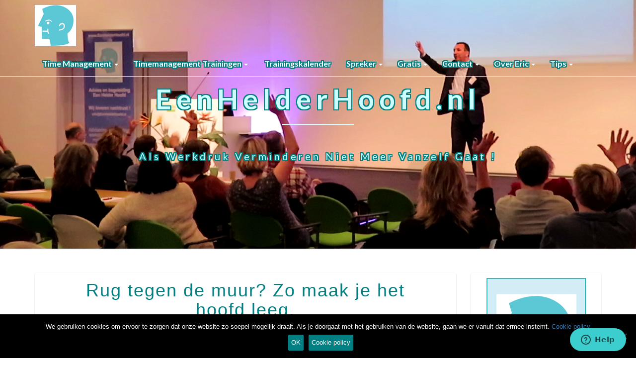

--- FILE ---
content_type: text/html; charset=UTF-8
request_url: https://www.eenhelderhoofd.nl/zo-maak-je-het-hoofd-leeg/
body_size: 126687
content:
<!DOCTYPE html>
<html xmlns="http://www.w3.org/1999/xhtml" lang="nl-NL">
<head>
  <meta charset="UTF-8" />
  <meta name="viewport" content="width=device-width" />
  <link rel="profile" href="http://gmpg.org/xfn/11" />
  <link rel="pingback" href="https://www.eenhelderhoofd.nl/xmlrpc.php" />

  <meta name='robots' content='index, follow, max-image-preview:large, max-snippet:-1, max-video-preview:-1' />

	<!-- This site is optimized with the Yoast SEO plugin v25.6 - https://yoast.com/wordpress/plugins/seo/ -->
	<title>Rug tegen de muur? Zo maak je het hoofd leeg. - EenHelderHoofd.nl</title>
	<meta name="description" content="Eerst dit doen als je hoofd overloopt. Druk in je hoofd? Begin hier. Eén kleine stap naar meer rust in je hoofd." />
	<link rel="canonical" href="https://www.eenhelderhoofd.nl/zo-maak-je-het-hoofd-leeg/" />
	<meta property="og:locale" content="nl_NL" />
	<meta property="og:type" content="article" />
	<meta property="og:title" content="Rug tegen de muur? Zo maak je het hoofd leeg. - EenHelderHoofd.nl" />
	<meta property="og:description" content="Eerst dit doen als je hoofd overloopt. Druk in je hoofd? Begin hier. Eén kleine stap naar meer rust in je hoofd." />
	<meta property="og:url" content="https://www.eenhelderhoofd.nl/zo-maak-je-het-hoofd-leeg/" />
	<meta property="og:site_name" content="EenHelderHoofd.nl" />
	<meta property="article:publisher" content="https://www.facebook.com/EenHelderHoofd/" />
	<meta property="article:published_time" content="2014-04-18T14:29:17+00:00" />
	<meta property="article:modified_time" content="2025-05-06T15:33:27+00:00" />
	<meta property="og:image" content="https://www.eenhelderhoofd.nl/wp-content/uploads/Hoofd-vol.jpg" />
	<meta property="og:image:width" content="300" />
	<meta property="og:image:height" content="300" />
	<meta property="og:image:type" content="image/jpeg" />
	<meta name="author" content="Eric van den Heuvel" />
	<meta name="twitter:card" content="summary_large_image" />
	<meta name="twitter:creator" content="@EenHelderHoofd" />
	<meta name="twitter:site" content="@EenHelderHoofd" />
	<meta name="twitter:label1" content="Geschreven door" />
	<meta name="twitter:data1" content="Eric van den Heuvel" />
	<meta name="twitter:label2" content="Geschatte leestijd" />
	<meta name="twitter:data2" content="6 minuten" />
	<script type="application/ld+json" class="yoast-schema-graph">{"@context":"https://schema.org","@graph":[{"@type":"Article","@id":"https://www.eenhelderhoofd.nl/zo-maak-je-het-hoofd-leeg/#article","isPartOf":{"@id":"https://www.eenhelderhoofd.nl/zo-maak-je-het-hoofd-leeg/"},"author":{"name":"Eric van den Heuvel","@id":"https://www.eenhelderhoofd.nl/#/schema/person/a911e2899b03d01dfb1d9e0b7d7f7514"},"headline":"Rug tegen de muur? Zo maak je het hoofd leeg.","datePublished":"2014-04-18T14:29:17+00:00","dateModified":"2025-05-06T15:33:27+00:00","mainEntityOfPage":{"@id":"https://www.eenhelderhoofd.nl/zo-maak-je-het-hoofd-leeg/"},"wordCount":888,"publisher":{"@id":"https://www.eenhelderhoofd.nl/#organization"},"image":{"@id":"https://www.eenhelderhoofd.nl/zo-maak-je-het-hoofd-leeg/#primaryimage"},"thumbnailUrl":"https://www.eenhelderhoofd.nl/wp-content/uploads/Hoofd-vol.jpg","articleSection":["Gratis tips","Productiviteit","Stress","Timemanagement"],"inLanguage":"nl-NL"},{"@type":"WebPage","@id":"https://www.eenhelderhoofd.nl/zo-maak-je-het-hoofd-leeg/","url":"https://www.eenhelderhoofd.nl/zo-maak-je-het-hoofd-leeg/","name":"Rug tegen de muur? Zo maak je het hoofd leeg. - EenHelderHoofd.nl","isPartOf":{"@id":"https://www.eenhelderhoofd.nl/#website"},"primaryImageOfPage":{"@id":"https://www.eenhelderhoofd.nl/zo-maak-je-het-hoofd-leeg/#primaryimage"},"image":{"@id":"https://www.eenhelderhoofd.nl/zo-maak-je-het-hoofd-leeg/#primaryimage"},"thumbnailUrl":"https://www.eenhelderhoofd.nl/wp-content/uploads/Hoofd-vol.jpg","datePublished":"2014-04-18T14:29:17+00:00","dateModified":"2025-05-06T15:33:27+00:00","description":"Eerst dit doen als je hoofd overloopt. Druk in je hoofd? Begin hier. Eén kleine stap naar meer rust in je hoofd.","breadcrumb":{"@id":"https://www.eenhelderhoofd.nl/zo-maak-je-het-hoofd-leeg/#breadcrumb"},"inLanguage":"nl-NL","potentialAction":[{"@type":"ReadAction","target":["https://www.eenhelderhoofd.nl/zo-maak-je-het-hoofd-leeg/"]}]},{"@type":"ImageObject","inLanguage":"nl-NL","@id":"https://www.eenhelderhoofd.nl/zo-maak-je-het-hoofd-leeg/#primaryimage","url":"https://www.eenhelderhoofd.nl/wp-content/uploads/Hoofd-vol.jpg","contentUrl":"https://www.eenhelderhoofd.nl/wp-content/uploads/Hoofd-vol.jpg","width":300,"height":300},{"@type":"BreadcrumbList","@id":"https://www.eenhelderhoofd.nl/zo-maak-je-het-hoofd-leeg/#breadcrumb","itemListElement":[{"@type":"ListItem","position":1,"name":"Home","item":"https://www.eenhelderhoofd.nl/"},{"@type":"ListItem","position":2,"name":"Rug tegen de muur? Zo maak je het hoofd leeg."}]},{"@type":"WebSite","@id":"https://www.eenhelderhoofd.nl/#website","url":"https://www.eenhelderhoofd.nl/","name":"EenHelderHoofd.nl","description":"Als werkdruk verminderen niet meer vanzelf gaat !","publisher":{"@id":"https://www.eenhelderhoofd.nl/#organization"},"potentialAction":[{"@type":"SearchAction","target":{"@type":"EntryPoint","urlTemplate":"https://www.eenhelderhoofd.nl/?s={search_term_string}"},"query-input":{"@type":"PropertyValueSpecification","valueRequired":true,"valueName":"search_term_string"}}],"inLanguage":"nl-NL"},{"@type":"Organization","@id":"https://www.eenhelderhoofd.nl/#organization","name":"Advies en begeleiding \"Een Helder Hoofd\"","url":"https://www.eenhelderhoofd.nl/","logo":{"@type":"ImageObject","inLanguage":"nl-NL","@id":"https://www.eenhelderhoofd.nl/#/schema/logo/image/","url":"https://www.eenhelderhoofd.nl/wp-content/uploads/EHH_logo116.jpg","contentUrl":"https://www.eenhelderhoofd.nl/wp-content/uploads/EHH_logo116.jpg","width":116,"height":146,"caption":"Advies en begeleiding \"Een Helder Hoofd\""},"image":{"@id":"https://www.eenhelderhoofd.nl/#/schema/logo/image/"},"sameAs":["https://www.facebook.com/EenHelderHoofd/","https://x.com/EenHelderHoofd"]},{"@type":"Person","@id":"https://www.eenhelderhoofd.nl/#/schema/person/a911e2899b03d01dfb1d9e0b7d7f7514","name":"Eric van den Heuvel","image":{"@type":"ImageObject","inLanguage":"nl-NL","@id":"https://www.eenhelderhoofd.nl/#/schema/person/image/","url":"https://secure.gravatar.com/avatar/78d13ac114ff65c65990bb8e6b5d2d5eec2f50ccdd7fbae64c2b2ad85be2e33a?s=96&d=mm&r=g","contentUrl":"https://secure.gravatar.com/avatar/78d13ac114ff65c65990bb8e6b5d2d5eec2f50ccdd7fbae64c2b2ad85be2e33a?s=96&d=mm&r=g","caption":"Eric van den Heuvel"}}]}</script>
	<!-- / Yoast SEO plugin. -->


<link rel='dns-prefetch' href='//fonts.googleapis.com' />
<link rel="alternate" type="application/rss+xml" title="EenHelderHoofd.nl &raquo; feed" href="https://www.eenhelderhoofd.nl/feed/" />
<link rel="alternate" type="application/rss+xml" title="EenHelderHoofd.nl &raquo; reacties feed" href="https://www.eenhelderhoofd.nl/comments/feed/" />
<script type="text/javascript">
/* <![CDATA[ */
window._wpemojiSettings = {"baseUrl":"https:\/\/s.w.org\/images\/core\/emoji\/16.0.1\/72x72\/","ext":".png","svgUrl":"https:\/\/s.w.org\/images\/core\/emoji\/16.0.1\/svg\/","svgExt":".svg","source":{"concatemoji":"https:\/\/www.eenhelderhoofd.nl\/wp-includes\/js\/wp-emoji-release.min.js?ver=6.8.2"}};
/*! This file is auto-generated */
!function(s,n){var o,i,e;function c(e){try{var t={supportTests:e,timestamp:(new Date).valueOf()};sessionStorage.setItem(o,JSON.stringify(t))}catch(e){}}function p(e,t,n){e.clearRect(0,0,e.canvas.width,e.canvas.height),e.fillText(t,0,0);var t=new Uint32Array(e.getImageData(0,0,e.canvas.width,e.canvas.height).data),a=(e.clearRect(0,0,e.canvas.width,e.canvas.height),e.fillText(n,0,0),new Uint32Array(e.getImageData(0,0,e.canvas.width,e.canvas.height).data));return t.every(function(e,t){return e===a[t]})}function u(e,t){e.clearRect(0,0,e.canvas.width,e.canvas.height),e.fillText(t,0,0);for(var n=e.getImageData(16,16,1,1),a=0;a<n.data.length;a++)if(0!==n.data[a])return!1;return!0}function f(e,t,n,a){switch(t){case"flag":return n(e,"\ud83c\udff3\ufe0f\u200d\u26a7\ufe0f","\ud83c\udff3\ufe0f\u200b\u26a7\ufe0f")?!1:!n(e,"\ud83c\udde8\ud83c\uddf6","\ud83c\udde8\u200b\ud83c\uddf6")&&!n(e,"\ud83c\udff4\udb40\udc67\udb40\udc62\udb40\udc65\udb40\udc6e\udb40\udc67\udb40\udc7f","\ud83c\udff4\u200b\udb40\udc67\u200b\udb40\udc62\u200b\udb40\udc65\u200b\udb40\udc6e\u200b\udb40\udc67\u200b\udb40\udc7f");case"emoji":return!a(e,"\ud83e\udedf")}return!1}function g(e,t,n,a){var r="undefined"!=typeof WorkerGlobalScope&&self instanceof WorkerGlobalScope?new OffscreenCanvas(300,150):s.createElement("canvas"),o=r.getContext("2d",{willReadFrequently:!0}),i=(o.textBaseline="top",o.font="600 32px Arial",{});return e.forEach(function(e){i[e]=t(o,e,n,a)}),i}function t(e){var t=s.createElement("script");t.src=e,t.defer=!0,s.head.appendChild(t)}"undefined"!=typeof Promise&&(o="wpEmojiSettingsSupports",i=["flag","emoji"],n.supports={everything:!0,everythingExceptFlag:!0},e=new Promise(function(e){s.addEventListener("DOMContentLoaded",e,{once:!0})}),new Promise(function(t){var n=function(){try{var e=JSON.parse(sessionStorage.getItem(o));if("object"==typeof e&&"number"==typeof e.timestamp&&(new Date).valueOf()<e.timestamp+604800&&"object"==typeof e.supportTests)return e.supportTests}catch(e){}return null}();if(!n){if("undefined"!=typeof Worker&&"undefined"!=typeof OffscreenCanvas&&"undefined"!=typeof URL&&URL.createObjectURL&&"undefined"!=typeof Blob)try{var e="postMessage("+g.toString()+"("+[JSON.stringify(i),f.toString(),p.toString(),u.toString()].join(",")+"));",a=new Blob([e],{type:"text/javascript"}),r=new Worker(URL.createObjectURL(a),{name:"wpTestEmojiSupports"});return void(r.onmessage=function(e){c(n=e.data),r.terminate(),t(n)})}catch(e){}c(n=g(i,f,p,u))}t(n)}).then(function(e){for(var t in e)n.supports[t]=e[t],n.supports.everything=n.supports.everything&&n.supports[t],"flag"!==t&&(n.supports.everythingExceptFlag=n.supports.everythingExceptFlag&&n.supports[t]);n.supports.everythingExceptFlag=n.supports.everythingExceptFlag&&!n.supports.flag,n.DOMReady=!1,n.readyCallback=function(){n.DOMReady=!0}}).then(function(){return e}).then(function(){var e;n.supports.everything||(n.readyCallback(),(e=n.source||{}).concatemoji?t(e.concatemoji):e.wpemoji&&e.twemoji&&(t(e.twemoji),t(e.wpemoji)))}))}((window,document),window._wpemojiSettings);
/* ]]> */
</script>
<link rel='stylesheet' id='gs-swiper-css' href='https://www.eenhelderhoofd.nl/wp-content/plugins/gs-logo-slider/assets/libs/swiper-js/swiper.min.css?ver=3.7.4' type='text/css' media='all' />
<link rel='stylesheet' id='gs-tippyjs-css' href='https://www.eenhelderhoofd.nl/wp-content/plugins/gs-logo-slider/assets/libs/tippyjs/tippy.css?ver=3.7.4' type='text/css' media='all' />
<link rel='stylesheet' id='gs-logo-public-css' href='https://www.eenhelderhoofd.nl/wp-content/plugins/gs-logo-slider/assets/css/gs-logo.min.css?ver=3.7.4' type='text/css' media='all' />
<style id='wp-emoji-styles-inline-css' type='text/css'>

	img.wp-smiley, img.emoji {
		display: inline !important;
		border: none !important;
		box-shadow: none !important;
		height: 1em !important;
		width: 1em !important;
		margin: 0 0.07em !important;
		vertical-align: -0.1em !important;
		background: none !important;
		padding: 0 !important;
	}
</style>
<link rel='stylesheet' id='wp-block-library-css' href='https://www.eenhelderhoofd.nl/wp-includes/css/dist/block-library/style.min.css?ver=6.8.2' type='text/css' media='all' />
<style id='classic-theme-styles-inline-css' type='text/css'>
/*! This file is auto-generated */
.wp-block-button__link{color:#fff;background-color:#32373c;border-radius:9999px;box-shadow:none;text-decoration:none;padding:calc(.667em + 2px) calc(1.333em + 2px);font-size:1.125em}.wp-block-file__button{background:#32373c;color:#fff;text-decoration:none}
</style>
<style id='global-styles-inline-css' type='text/css'>
:root{--wp--preset--aspect-ratio--square: 1;--wp--preset--aspect-ratio--4-3: 4/3;--wp--preset--aspect-ratio--3-4: 3/4;--wp--preset--aspect-ratio--3-2: 3/2;--wp--preset--aspect-ratio--2-3: 2/3;--wp--preset--aspect-ratio--16-9: 16/9;--wp--preset--aspect-ratio--9-16: 9/16;--wp--preset--color--black: #000000;--wp--preset--color--cyan-bluish-gray: #abb8c3;--wp--preset--color--white: #ffffff;--wp--preset--color--pale-pink: #f78da7;--wp--preset--color--vivid-red: #cf2e2e;--wp--preset--color--luminous-vivid-orange: #ff6900;--wp--preset--color--luminous-vivid-amber: #fcb900;--wp--preset--color--light-green-cyan: #7bdcb5;--wp--preset--color--vivid-green-cyan: #00d084;--wp--preset--color--pale-cyan-blue: #8ed1fc;--wp--preset--color--vivid-cyan-blue: #0693e3;--wp--preset--color--vivid-purple: #9b51e0;--wp--preset--gradient--vivid-cyan-blue-to-vivid-purple: linear-gradient(135deg,rgba(6,147,227,1) 0%,rgb(155,81,224) 100%);--wp--preset--gradient--light-green-cyan-to-vivid-green-cyan: linear-gradient(135deg,rgb(122,220,180) 0%,rgb(0,208,130) 100%);--wp--preset--gradient--luminous-vivid-amber-to-luminous-vivid-orange: linear-gradient(135deg,rgba(252,185,0,1) 0%,rgba(255,105,0,1) 100%);--wp--preset--gradient--luminous-vivid-orange-to-vivid-red: linear-gradient(135deg,rgba(255,105,0,1) 0%,rgb(207,46,46) 100%);--wp--preset--gradient--very-light-gray-to-cyan-bluish-gray: linear-gradient(135deg,rgb(238,238,238) 0%,rgb(169,184,195) 100%);--wp--preset--gradient--cool-to-warm-spectrum: linear-gradient(135deg,rgb(74,234,220) 0%,rgb(151,120,209) 20%,rgb(207,42,186) 40%,rgb(238,44,130) 60%,rgb(251,105,98) 80%,rgb(254,248,76) 100%);--wp--preset--gradient--blush-light-purple: linear-gradient(135deg,rgb(255,206,236) 0%,rgb(152,150,240) 100%);--wp--preset--gradient--blush-bordeaux: linear-gradient(135deg,rgb(254,205,165) 0%,rgb(254,45,45) 50%,rgb(107,0,62) 100%);--wp--preset--gradient--luminous-dusk: linear-gradient(135deg,rgb(255,203,112) 0%,rgb(199,81,192) 50%,rgb(65,88,208) 100%);--wp--preset--gradient--pale-ocean: linear-gradient(135deg,rgb(255,245,203) 0%,rgb(182,227,212) 50%,rgb(51,167,181) 100%);--wp--preset--gradient--electric-grass: linear-gradient(135deg,rgb(202,248,128) 0%,rgb(113,206,126) 100%);--wp--preset--gradient--midnight: linear-gradient(135deg,rgb(2,3,129) 0%,rgb(40,116,252) 100%);--wp--preset--font-size--small: 13px;--wp--preset--font-size--medium: 20px;--wp--preset--font-size--large: 36px;--wp--preset--font-size--x-large: 42px;--wp--preset--spacing--20: 0.44rem;--wp--preset--spacing--30: 0.67rem;--wp--preset--spacing--40: 1rem;--wp--preset--spacing--50: 1.5rem;--wp--preset--spacing--60: 2.25rem;--wp--preset--spacing--70: 3.38rem;--wp--preset--spacing--80: 5.06rem;--wp--preset--shadow--natural: 6px 6px 9px rgba(0, 0, 0, 0.2);--wp--preset--shadow--deep: 12px 12px 50px rgba(0, 0, 0, 0.4);--wp--preset--shadow--sharp: 6px 6px 0px rgba(0, 0, 0, 0.2);--wp--preset--shadow--outlined: 6px 6px 0px -3px rgba(255, 255, 255, 1), 6px 6px rgba(0, 0, 0, 1);--wp--preset--shadow--crisp: 6px 6px 0px rgba(0, 0, 0, 1);}:where(.is-layout-flex){gap: 0.5em;}:where(.is-layout-grid){gap: 0.5em;}body .is-layout-flex{display: flex;}.is-layout-flex{flex-wrap: wrap;align-items: center;}.is-layout-flex > :is(*, div){margin: 0;}body .is-layout-grid{display: grid;}.is-layout-grid > :is(*, div){margin: 0;}:where(.wp-block-columns.is-layout-flex){gap: 2em;}:where(.wp-block-columns.is-layout-grid){gap: 2em;}:where(.wp-block-post-template.is-layout-flex){gap: 1.25em;}:where(.wp-block-post-template.is-layout-grid){gap: 1.25em;}.has-black-color{color: var(--wp--preset--color--black) !important;}.has-cyan-bluish-gray-color{color: var(--wp--preset--color--cyan-bluish-gray) !important;}.has-white-color{color: var(--wp--preset--color--white) !important;}.has-pale-pink-color{color: var(--wp--preset--color--pale-pink) !important;}.has-vivid-red-color{color: var(--wp--preset--color--vivid-red) !important;}.has-luminous-vivid-orange-color{color: var(--wp--preset--color--luminous-vivid-orange) !important;}.has-luminous-vivid-amber-color{color: var(--wp--preset--color--luminous-vivid-amber) !important;}.has-light-green-cyan-color{color: var(--wp--preset--color--light-green-cyan) !important;}.has-vivid-green-cyan-color{color: var(--wp--preset--color--vivid-green-cyan) !important;}.has-pale-cyan-blue-color{color: var(--wp--preset--color--pale-cyan-blue) !important;}.has-vivid-cyan-blue-color{color: var(--wp--preset--color--vivid-cyan-blue) !important;}.has-vivid-purple-color{color: var(--wp--preset--color--vivid-purple) !important;}.has-black-background-color{background-color: var(--wp--preset--color--black) !important;}.has-cyan-bluish-gray-background-color{background-color: var(--wp--preset--color--cyan-bluish-gray) !important;}.has-white-background-color{background-color: var(--wp--preset--color--white) !important;}.has-pale-pink-background-color{background-color: var(--wp--preset--color--pale-pink) !important;}.has-vivid-red-background-color{background-color: var(--wp--preset--color--vivid-red) !important;}.has-luminous-vivid-orange-background-color{background-color: var(--wp--preset--color--luminous-vivid-orange) !important;}.has-luminous-vivid-amber-background-color{background-color: var(--wp--preset--color--luminous-vivid-amber) !important;}.has-light-green-cyan-background-color{background-color: var(--wp--preset--color--light-green-cyan) !important;}.has-vivid-green-cyan-background-color{background-color: var(--wp--preset--color--vivid-green-cyan) !important;}.has-pale-cyan-blue-background-color{background-color: var(--wp--preset--color--pale-cyan-blue) !important;}.has-vivid-cyan-blue-background-color{background-color: var(--wp--preset--color--vivid-cyan-blue) !important;}.has-vivid-purple-background-color{background-color: var(--wp--preset--color--vivid-purple) !important;}.has-black-border-color{border-color: var(--wp--preset--color--black) !important;}.has-cyan-bluish-gray-border-color{border-color: var(--wp--preset--color--cyan-bluish-gray) !important;}.has-white-border-color{border-color: var(--wp--preset--color--white) !important;}.has-pale-pink-border-color{border-color: var(--wp--preset--color--pale-pink) !important;}.has-vivid-red-border-color{border-color: var(--wp--preset--color--vivid-red) !important;}.has-luminous-vivid-orange-border-color{border-color: var(--wp--preset--color--luminous-vivid-orange) !important;}.has-luminous-vivid-amber-border-color{border-color: var(--wp--preset--color--luminous-vivid-amber) !important;}.has-light-green-cyan-border-color{border-color: var(--wp--preset--color--light-green-cyan) !important;}.has-vivid-green-cyan-border-color{border-color: var(--wp--preset--color--vivid-green-cyan) !important;}.has-pale-cyan-blue-border-color{border-color: var(--wp--preset--color--pale-cyan-blue) !important;}.has-vivid-cyan-blue-border-color{border-color: var(--wp--preset--color--vivid-cyan-blue) !important;}.has-vivid-purple-border-color{border-color: var(--wp--preset--color--vivid-purple) !important;}.has-vivid-cyan-blue-to-vivid-purple-gradient-background{background: var(--wp--preset--gradient--vivid-cyan-blue-to-vivid-purple) !important;}.has-light-green-cyan-to-vivid-green-cyan-gradient-background{background: var(--wp--preset--gradient--light-green-cyan-to-vivid-green-cyan) !important;}.has-luminous-vivid-amber-to-luminous-vivid-orange-gradient-background{background: var(--wp--preset--gradient--luminous-vivid-amber-to-luminous-vivid-orange) !important;}.has-luminous-vivid-orange-to-vivid-red-gradient-background{background: var(--wp--preset--gradient--luminous-vivid-orange-to-vivid-red) !important;}.has-very-light-gray-to-cyan-bluish-gray-gradient-background{background: var(--wp--preset--gradient--very-light-gray-to-cyan-bluish-gray) !important;}.has-cool-to-warm-spectrum-gradient-background{background: var(--wp--preset--gradient--cool-to-warm-spectrum) !important;}.has-blush-light-purple-gradient-background{background: var(--wp--preset--gradient--blush-light-purple) !important;}.has-blush-bordeaux-gradient-background{background: var(--wp--preset--gradient--blush-bordeaux) !important;}.has-luminous-dusk-gradient-background{background: var(--wp--preset--gradient--luminous-dusk) !important;}.has-pale-ocean-gradient-background{background: var(--wp--preset--gradient--pale-ocean) !important;}.has-electric-grass-gradient-background{background: var(--wp--preset--gradient--electric-grass) !important;}.has-midnight-gradient-background{background: var(--wp--preset--gradient--midnight) !important;}.has-small-font-size{font-size: var(--wp--preset--font-size--small) !important;}.has-medium-font-size{font-size: var(--wp--preset--font-size--medium) !important;}.has-large-font-size{font-size: var(--wp--preset--font-size--large) !important;}.has-x-large-font-size{font-size: var(--wp--preset--font-size--x-large) !important;}
:where(.wp-block-post-template.is-layout-flex){gap: 1.25em;}:where(.wp-block-post-template.is-layout-grid){gap: 1.25em;}
:where(.wp-block-columns.is-layout-flex){gap: 2em;}:where(.wp-block-columns.is-layout-grid){gap: 2em;}
:root :where(.wp-block-pullquote){font-size: 1.5em;line-height: 1.6;}
</style>
<link rel='stylesheet' id='contact-form-7-css' href='https://www.eenhelderhoofd.nl/wp-content/plugins/contact-form-7/includes/css/styles.css?ver=6.1.1' type='text/css' media='all' />
<link rel='stylesheet' id='cookie-notice-front-css' href='https://www.eenhelderhoofd.nl/wp-content/plugins/cookie-notice/css/front.min.css?ver=2.5.7' type='text/css' media='all' />
<link rel='stylesheet' id='fontawesome-css' href='https://www.eenhelderhoofd.nl/wp-content/plugins/olevmedia-shortcodes/assets/css/font-awesome.min.css?ver=6.8.2' type='text/css' media='all' />
<link rel='stylesheet' id='omsc-shortcodes-css' href='https://www.eenhelderhoofd.nl/wp-content/plugins/olevmedia-shortcodes/assets/css/shortcodes.css?ver=6.8.2' type='text/css' media='all' />
<link rel='stylesheet' id='omsc-shortcodes-tablet-css' href='https://www.eenhelderhoofd.nl/wp-content/plugins/olevmedia-shortcodes/assets/css/shortcodes-tablet.css?ver=6.8.2' type='text/css' media='screen and (min-width: 768px) and (max-width: 959px)' />
<link rel='stylesheet' id='omsc-shortcodes-mobile-css' href='https://www.eenhelderhoofd.nl/wp-content/plugins/olevmedia-shortcodes/assets/css/shortcodes-mobile.css?ver=6.8.2' type='text/css' media='screen and (max-width: 767px)' />
<link rel='stylesheet' id='dashicons-css' href='https://www.eenhelderhoofd.nl/wp-includes/css/dashicons.min.css?ver=6.8.2' type='text/css' media='all' />
<link rel='stylesheet' id='rmp-menu-styles-css' href='https://www.eenhelderhoofd.nl/wp-content/uploads/rmp-menu/css/rmp-menu.css?ver=08.49.33' type='text/css' media='all' />
<link rel='stylesheet' id='venobox-css-css' href='https://www.eenhelderhoofd.nl/wp-content/plugins/venobox-lightbox/css/venobox.min.css?ver=1.9.3' type='text/css' media='all' />
<link rel='stylesheet' id='parent-style-css' href='https://www.eenhelderhoofd.nl/wp-content/themes/lighthouse/style.css?ver=6.8.2' type='text/css' media='all' />
<link rel='stylesheet' id='bootstrap-css' href='https://www.eenhelderhoofd.nl/wp-content/themes/lighthouse/css/bootstrap.css?ver=6.8.2' type='text/css' media='all' />
<link rel='stylesheet' id='font-awesome-css' href='https://www.eenhelderhoofd.nl/wp-content/themes/lighthouse/font-awesome/css/font-awesome.min.css?ver=6.8.2' type='text/css' media='all' />
<link rel='stylesheet' id='lighthousegooglefonts-css' href='//fonts.googleapis.com/css?family=Lato:400,300italic,700,700i|Source+Sans+Pro:400,400italic' type='text/css' media='all' />
<script type="text/javascript" src="https://www.eenhelderhoofd.nl/wp-includes/js/jquery/jquery.min.js?ver=3.7.1" id="jquery-core-js"></script>
<script type="text/javascript" src="https://www.eenhelderhoofd.nl/wp-includes/js/jquery/jquery-migrate.min.js?ver=3.4.1" id="jquery-migrate-js"></script>
<script type="text/javascript" id="cookie-notice-front-js-before">
/* <![CDATA[ */
var cnArgs = {"ajaxUrl":"https:\/\/www.eenhelderhoofd.nl\/wp-admin\/admin-ajax.php","nonce":"e71a356363","hideEffect":"fade","position":"bottom","onScroll":false,"onScrollOffset":100,"onClick":false,"cookieName":"cookie_notice_accepted","cookieTime":2147483647,"cookieTimeRejected":86400,"globalCookie":false,"redirection":false,"cache":true,"revokeCookies":false,"revokeCookiesOpt":"automatic"};
/* ]]> */
</script>
<script type="text/javascript" src="https://www.eenhelderhoofd.nl/wp-content/plugins/cookie-notice/js/front.min.js?ver=2.5.7" id="cookie-notice-front-js"></script>
<!--[if lt IE 9]>
<script type="text/javascript" src="https://www.eenhelderhoofd.nl/wp-content/themes/lighthouse/js/html5shiv.js?ver=3.7.3" id="html5shiv-js"></script>
<![endif]-->
<link rel="https://api.w.org/" href="https://www.eenhelderhoofd.nl/wp-json/" /><link rel="alternate" title="JSON" type="application/json" href="https://www.eenhelderhoofd.nl/wp-json/wp/v2/posts/1944" /><link rel="EditURI" type="application/rsd+xml" title="RSD" href="https://www.eenhelderhoofd.nl/xmlrpc.php?rsd" />
<meta name="generator" content="WordPress 6.8.2" />
<link rel='shortlink' href='https://www.eenhelderhoofd.nl/?p=1944' />
<link rel="alternate" title="oEmbed (JSON)" type="application/json+oembed" href="https://www.eenhelderhoofd.nl/wp-json/oembed/1.0/embed?url=https%3A%2F%2Fwww.eenhelderhoofd.nl%2Fzo-maak-je-het-hoofd-leeg%2F" />
<link rel="alternate" title="oEmbed (XML)" type="text/xml+oembed" href="https://www.eenhelderhoofd.nl/wp-json/oembed/1.0/embed?url=https%3A%2F%2Fwww.eenhelderhoofd.nl%2Fzo-maak-je-het-hoofd-leeg%2F&#038;format=xml" />
<link rel="llms-sitemap" href="https://www.eenhelderhoofd.nl/llms.txt" />
	<style type="text/css" id="lighthouse-header-css">
					.site-header {
					background: url(https://www.eenhelderhoofd.nl/wp-content/uploads/lezing-mbo-college-banner-h500-b.jpg) no-repeat scroll top;
											background-size: cover;
						background-position:center;
						height: 500px
									}

				@media (min-width: 768px) and (max-width: 1024px){
					.site-header {
													background-size: cover;
							background-position:center;
							height: 350px;
										
					}
				}

				@media (max-width: 767px) {
					.site-header {
													background-size: cover;
							background-position:center;
							height: 300px;
										
					}
				}
				@media (max-width: 359px) {
					.site-header {
													background-size: cover;
							background-position:center;
							height: 200px;
												
					}
					
				}
				.site-header{
					-webkit-box-shadow: 0px 0px 2px 1px rgba(182,182,182,0.3);
			    	-moz-box-shadow: 0px 0px 2px 1px rgba(182,182,182,0.3);
			    	-o-box-shadow: 0px 0px 2px 1px rgba(182,182,182,0.3);
			    	box-shadow: 0px 0px 2px 1px rgba(182,182,182,0.3);
				}
  
	
	</style>
	<script type="application/ld+json">{
    "@context": "http://schema.org",
    "@type": "BreadcrumbList",
    "itemListElement": [
        {
            "@type": "ListItem",
            "position": 1,
            "item": {
                "@id": "https://www.eenhelderhoofd.nl",
                "name": "Home"
            }
        },
        {
            "@type": "ListItem",
            "position": 2,
            "item": {
                "@id": "https://www.eenhelderhoofd.nl/zo-maak-je-het-hoofd-leeg/",
                "name": "Rug tegen de muur? Zo maak je het hoofd leeg."
            }
        }
    ]
}</script><link rel="icon" href="https://www.eenhelderhoofd.nl/wp-content/uploads/favicon.ico" sizes="32x32" />
<link rel="icon" href="https://www.eenhelderhoofd.nl/wp-content/uploads/favicon.ico" sizes="192x192" />
<link rel="apple-touch-icon" href="https://www.eenhelderhoofd.nl/wp-content/uploads/favicon.ico" />
<meta name="msapplication-TileImage" content="https://www.eenhelderhoofd.nl/wp-content/uploads/favicon.ico" />
  
  <link rel='stylesheet' id='lighthouse-child-style-css'  href='https://www.eenhelderhoofd.nl/wp-content/themes/lighthouse-child/childstyle.css?ver=5.2.2' type='text/css' media='all' />
  
	<!--Start of Zopim Live Chat Script-->
	<script type="text/javascript">
	window.$zopim||(function(d,s){var z=$zopim=function(c){z._.push(c)},$=z.s=
	d.createElement(s),e=d.getElementsByTagName(s)[0];z.set=function(o){z.set.
	_.push(o)};z._=[];z.set._=[];$.async=!0;$.setAttribute('charset','utf-8');
	$.src='//v2.zopim.com/?2msooSFMpFwVCOmArnyvzpV74mSRgqvn';z.t=+new Date;$.
	type='text/javascript';e.parentNode.insertBefore($,e)})(document,'script');
	</script>
	<!--End of Zopim Live Chat Script-->

<!-- MailchimpConnectedSite Code 03-04-2018 EVDH-->
<script id="mcjs">!function(c,h,i,m,p){m=c.createElement(h),p=c.getElementsByTagName(h)[0],m.async=1,m.src=i,p.parentNode.insertBefore(m,p)}(document,"script","https://chimpstatic.com/mcjs-connected/js/users/664b4713e53f851344f3f8a34/4d78602cb895aeea7bbc30605.js");</script>
<!-- MailchimpConnectedSite Code -->	

<!-- Global site tag (gtag.js) - Google Analytics -->
<script async src="https://www.googletagmanager.com/gtag/js?id=G-HVCXN9RKGE"></script>
<script>
  window.dataLayer = window.dataLayer || [];
  function gtag(){dataLayer.push(arguments);}
  gtag('js', new Date());

  gtag('config', 'G-HVCXN9RKGE');
</script>


<body class="wp-singular post-template-default single single-post postid-1944 single-format-standard wp-custom-logo wp-theme-lighthouse wp-child-theme-lighthouse-child cookies-not-set group-blog">
  <div id="page" class="hfeed site">
    <header id="masthead"  role="banner">
      <nav class="navbar lh-nav-bg-transform navbar-default navbar-fixed-top navbar-left" role="navigation"> 
        <!-- Brand and toggle get grouped for better mobile display --> 
        <div class="container" id="navigation_menu">
          <div class="navbar-header"> 
                        <button type="button" class="navbar-toggle" data-toggle="collapse" data-target=".navbar-ex1-collapse"> 
              <span class="sr-only">Toggle Navigation</span> 
              <span class="icon-bar"></span> 
              <span class="icon-bar"></span> 
              <span class="icon-bar"></span> 
            </button> 
                        <a href="https://www.eenhelderhoofd.nl/">
              <a href="https://www.eenhelderhoofd.nl/" class="custom-logo-link" rel="home"><img width="83" height="83" src="https://www.eenhelderhoofd.nl/wp-content/uploads/ehh-logo-amp-1.png" class="custom-logo" alt="EenHelderHoofd.nl" decoding="async" /></a>            </a>
          </div> 
          <div class="collapse navbar-collapse navbar-ex1-collapse"><ul id="menu-een-helder-hoofd" class="nav navbar-nav"><li id="menu-item-25261" class="menu-item menu-item-type-custom menu-item-object-custom menu-item-has-children menu-item-25261 dropdown"><a title="Time Management" href="#" data-toggle="dropdown" class="dropdown-toggle">Time Management <span class="caret"></span></a>
<ul role="menu" class=" dropdown-menu">
	<li id="menu-item-24027" class="menu-item menu-item-type-post_type menu-item-object-page menu-item-24027"><a title="Timemanagement, hoe doe je dat?" href="https://www.eenhelderhoofd.nl/timemanagement-hoe-doe-je-dat/">Timemanagement, hoe doe je dat?</a></li>
	<li id="menu-item-24026" class="menu-item menu-item-type-post_type menu-item-object-page menu-item-24026"><a title="Onze doelgroepen" href="https://www.eenhelderhoofd.nl/doelgroepen-training-time-management/">Onze doelgroepen</a></li>
	<li id="menu-item-25468" class="menu-item menu-item-type-custom menu-item-object-custom menu-item-25468"><a title="Een greep uit onze klanten" href="https://www.eenhelderhoofd.nl/onze-klanten/?scrollToH1">Een greep uit onze klanten</a></li>
</ul>
</li>
<li id="menu-item-3581" class="menu-item menu-item-type-custom menu-item-object-custom menu-item-has-children menu-item-3581 dropdown"><a title="Timemanagement Trainingen" href="#" data-toggle="dropdown" class="dropdown-toggle">Timemanagement Trainingen <span class="caret"></span></a>
<ul role="menu" class=" dropdown-menu">
	<li id="menu-item-14904" class="menu-item menu-item-type-post_type menu-item-object-page menu-item-14904"><a title="Open inschrijving" href="https://www.eenhelderhoofd.nl/training-timemanagement/">Open inschrijving</a></li>
	<li id="menu-item-14959" class="menu-item menu-item-type-post_type menu-item-object-page menu-item-14959"><a title="In-company training" href="https://www.eenhelderhoofd.nl/incompany-training/team-training-time-management/">In-company training</a></li>
	<li id="menu-item-25263" class="menu-item menu-item-type-post_type menu-item-object-page menu-item-25263"><a title="Workshop Prioriteiten en Plannen" href="https://www.eenhelderhoofd.nl/cursus-time-management/workshop-prioriteiten-stellen-werk-plannen/">Workshop Prioriteiten en Plannen</a></li>
	<li id="menu-item-1011" class="menu-item menu-item-type-post_type menu-item-object-page menu-item-1011"><a title="1 op 1 VIP begeleiding en coaching" href="https://www.eenhelderhoofd.nl/begeleiding-time-management/">1 op 1 VIP begeleiding en coaching</a></li>
	<li id="menu-item-22399" class="menu-item menu-item-type-post_type menu-item-object-page menu-item-22399"><a title="Keynote Slimmer Werken" href="https://www.eenhelderhoofd.nl/lezing-gastspreker-time-management-2-0/">Keynote Slimmer Werken</a></li>
	<li id="menu-item-5365" class="menu-item menu-item-type-post_type menu-item-object-page menu-item-5365"><a title="Klantenervaringen – Testimonials" href="https://www.eenhelderhoofd.nl/cursus-time-management/klantenervaring-testimonials/">Klantenervaringen – Testimonials</a></li>
	<li id="menu-item-25260" class="menu-item menu-item-type-post_type menu-item-object-page menu-item-25260"><a title="Onze doelgroepen" href="https://www.eenhelderhoofd.nl/doelgroepen-training-time-management/">Onze doelgroepen</a></li>
</ul>
</li>
<li id="menu-item-3582" class="menu-item menu-item-type-custom menu-item-object-custom menu-item-3582"><a title="Onze trainingskalender voor de open training timemanagement" href="https://www.eenhelderhoofd.nl/cursus-time-management/agenda/?scrollToH1&#038;utm_campaign=hoofdmenu"><span class="glyphicon Onze trainingskalender voor de open training timemanagement"></span>&nbsp;Trainingskalender</a></li>
<li id="menu-item-15005" class="menu-item menu-item-type-custom menu-item-object-custom menu-item-has-children menu-item-15005 dropdown"><a title="Spreker" href="#" data-toggle="dropdown" class="dropdown-toggle">Spreker <span class="caret"></span></a>
<ul role="menu" class=" dropdown-menu">
	<li id="menu-item-12349" class="menu-item menu-item-type-custom menu-item-object-custom menu-item-12349"><a title="Lezing en workshop" href="https://www.eenhelderhoofd.nl/lezing-time-management-en-slimmer-werken/">Lezing en workshop</a></li>
	<li id="menu-item-12348" class="menu-item menu-item-type-post_type menu-item-object-page menu-item-12348"><a title="Videoimpressie (youtube)" href="https://www.eenhelderhoofd.nl/lezing-time-management-en-slimmer-werken/videoimpressie-spreker-timemanagement-slimmer-werken/">Videoimpressie (youtube)</a></li>
	<li id="menu-item-12350" class="menu-item menu-item-type-custom menu-item-object-custom menu-item-12350"><a title="Offerte / Boek mij" href="https://www.eenhelderhoofd.nl/offerte-lezing-time-management/">Offerte / Boek mij</a></li>
</ul>
</li>
<li id="menu-item-15007" class="menu-item menu-item-type-custom menu-item-object-custom menu-item-has-children menu-item-15007 dropdown"><a title="Gratis" href="https://www.eenhelderhoofd.nl/gratis-time-management-informatie/" data-toggle="dropdown" class="dropdown-toggle">Gratis <span class="caret"></span></a>
<ul role="menu" class=" dropdown-menu">
	<li id="menu-item-24028" class="menu-item menu-item-type-post_type menu-item-object-page menu-item-24028"><a title="Timemanagement, hoe doe je dat?" href="https://www.eenhelderhoofd.nl/timemanagement-hoe-doe-je-dat/">Timemanagement, hoe doe je dat?</a></li>
	<li id="menu-item-17883" class="menu-item menu-item-type-custom menu-item-object-custom menu-item-17883"><a title="eBook Timemanagement (tijdelijk gratis)" href="https://www.eenhelderhoofd.nl/download-ebook-prioriteitenstellen/?scrollToH1&#038;utm_campaign=gratismenu">eBook Timemanagement (tijdelijk gratis)</a></li>
	<li id="menu-item-23375" class="menu-item menu-item-type-post_type menu-item-object-page menu-item-23375"><a title="10 populairste takenlijst-apps" href="https://www.eenhelderhoofd.nl/10-populairste-takenlijst-apps-voor-je-android-of-apple-mobieltje/">10 populairste takenlijst-apps</a></li>
	<li id="menu-item-20348" class="menu-item menu-item-type-post_type menu-item-object-page menu-item-20348"><a title="De beste 7 slimmer werken tips (PDF)" href="https://www.eenhelderhoofd.nl/de-beste-7-slimmer-werken-tips-van-eric/">De beste 7 slimmer werken tips (PDF)</a></li>
	<li id="menu-item-14465" class="menu-item menu-item-type-custom menu-item-object-custom menu-item-14465"><a title="Alle slimmer werken tips" href="https://www.eenhelderhoofd.nl/category/tips/#GratisAdvies">Alle slimmer werken tips</a></li>
	<li id="menu-item-14466" class="menu-item menu-item-type-post_type menu-item-object-page menu-item-14466"><a title="Outlook instructie video&#039;s" href="https://www.eenhelderhoofd.nl/gratis-outlook-videos/">Outlook instructie video&#8217;s</a></li>
	<li id="menu-item-8143" class="menu-item menu-item-type-post_type menu-item-object-page menu-item-8143"><a title="Gratis e-book, timemanagement tips en Outlook-videos" href="https://www.eenhelderhoofd.nl/gratis-timemanagementtips-adviezen/"><span class="glyphicon Gratis e-book, timemanagement tips en Outlook-videos"></span>&nbsp;Waarom gratis?</a></li>
	<li id="menu-item-18513" class="menu-item menu-item-type-post_type menu-item-object-page menu-item-18513"><a title="Gratis adviesgesprek" href="https://www.eenhelderhoofd.nl/gratis-adviesgesprek/">Gratis adviesgesprek</a></li>
	<li id="menu-item-21140" class="menu-item menu-item-type-post_type menu-item-object-page menu-item-21140"><a title="De beste boeken over MS Outlook 2024, 2021 en 2019 nu in de boekhandel" href="https://www.eenhelderhoofd.nl/outlook-best-boeken/">De beste boeken over MS Outlook 2024, 2021 en 2019 nu in de boekhandel</a></li>
	<li id="menu-item-21048" class="menu-item menu-item-type-post_type menu-item-object-page menu-item-21048"><a title="De beste Timemanagementboeken" href="https://www.eenhelderhoofd.nl/boekentips-timemanagement/">De beste Timemanagementboeken</a></li>
</ul>
</li>
<li id="menu-item-3579" class="menu-item menu-item-type-custom menu-item-object-custom menu-item-has-children menu-item-3579 dropdown"><a title="Contact" href="#" data-toggle="dropdown" class="dropdown-toggle">Contact <span class="caret"></span></a>
<ul role="menu" class=" dropdown-menu">
	<li id="menu-item-15664" class="menu-item menu-item-type-post_type menu-item-object-page menu-item-15664"><a title="FAQ" href="https://www.eenhelderhoofd.nl/faq-veelgestelde-vragen-antwoorden/">FAQ</a></li>
	<li id="menu-item-972" class="menu-item menu-item-type-post_type menu-item-object-page menu-item-972"><a title="Stuur een bericht naar ons" href="https://www.eenhelderhoofd.nl/contact/">Stuur een bericht naar ons</a></li>
	<li id="menu-item-16854" class="menu-item menu-item-type-post_type menu-item-object-page menu-item-16854"><a title="Zoeken op EenHelderHoofd.nl" href="https://www.eenhelderhoofd.nl/zoeken/">Zoeken op EenHelderHoofd.nl</a></li>
	<li id="menu-item-1015" class="menu-item menu-item-type-post_type menu-item-object-page menu-item-1015"><a title="Bel mij terug" href="https://www.eenhelderhoofd.nl/contact/terugbelverzoek/">Bel mij terug</a></li>
	<li id="menu-item-1016" class="menu-item menu-item-type-post_type menu-item-object-page menu-item-1016"><a title="Offerte" href="https://www.eenhelderhoofd.nl/contact/vraag-een-offerte-aan/">Offerte</a></li>
	<li id="menu-item-3583" class="menu-item menu-item-type-post_type menu-item-object-page menu-item-3583"><a title="Contactgegevens" href="https://www.eenhelderhoofd.nl/contact/adresgegevens/">Contactgegevens</a></li>
	<li id="menu-item-18514" class="menu-item menu-item-type-post_type menu-item-object-page menu-item-18514"><a title="Gratis adviesgesprek" href="https://www.eenhelderhoofd.nl/gratis-adviesgesprek/">Gratis adviesgesprek</a></li>
</ul>
</li>
<li id="menu-item-3580" class="menu-item menu-item-type-custom menu-item-object-custom menu-item-has-children menu-item-3580 dropdown"><a title="Over Eric" href="#" data-toggle="dropdown" class="dropdown-toggle">Over Eric <span class="caret"></span></a>
<ul role="menu" class=" dropdown-menu">
	<li id="menu-item-16796" class="menu-item menu-item-type-post_type menu-item-object-page menu-item-16796"><a title="Eric van den Heuvel" href="https://www.eenhelderhoofd.nl/eric-van-den-heuvel-timemanagement-expert-spreker-coach-trainer/">Eric van den Heuvel</a></li>
	<li id="menu-item-25469" class="menu-item menu-item-type-custom menu-item-object-custom menu-item-25469"><a title="Een greep uit onze klanten" href="https://www.eenhelderhoofd.nl/onze-klanten/?scrollToH1">Een greep uit onze klanten</a></li>
	<li id="menu-item-1633" class="menu-item menu-item-type-post_type menu-item-object-page menu-item-1633"><a title="Eric in de media" href="https://www.eenhelderhoofd.nl/onze-publicaties-over-time-management/">Eric in de media</a></li>
	<li id="menu-item-7170" class="menu-item menu-item-type-post_type menu-item-object-page menu-item-7170"><a title="Reviews over Eric" href="https://www.eenhelderhoofd.nl/cursus-time-management/klantenervaring-testimonials/">Reviews over Eric</a></li>
	<li id="menu-item-967" class="menu-item menu-item-type-post_type menu-item-object-page menu-item-967"><a title="Aanbod" href="https://www.eenhelderhoofd.nl/time-management-training/">Aanbod</a></li>
	<li id="menu-item-4022" class="menu-item menu-item-type-post_type menu-item-object-page menu-item-4022"><a title="Eric als spreker" href="https://www.eenhelderhoofd.nl/lezing-time-management-en-slimmer-werken/">Eric als spreker</a></li>
	<li id="menu-item-14467" class="menu-item menu-item-type-post_type menu-item-object-page menu-item-14467"><a title="Agenda" href="https://www.eenhelderhoofd.nl/cursus-time-management/agenda/">Agenda</a></li>
	<li id="menu-item-15680" class="menu-item menu-item-type-post_type menu-item-object-page menu-item-15680"><a title="FAQ" href="https://www.eenhelderhoofd.nl/faq-veelgestelde-vragen-antwoorden/">FAQ</a></li>
	<li id="menu-item-9317" class="menu-item menu-item-type-post_type menu-item-object-page menu-item-home menu-item-9317"><a title="Home" href="https://www.eenhelderhoofd.nl/">Home</a></li>
</ul>
</li>
<li id="menu-item-25258" class="menu-item menu-item-type-custom menu-item-object-custom menu-item-has-children menu-item-25258 dropdown"><a title="Tips" href="#" data-toggle="dropdown" class="dropdown-toggle">Tips <span class="caret"></span></a>
<ul role="menu" class=" dropdown-menu">
	<li id="menu-item-25259" class="menu-item menu-item-type-post_type menu-item-object-post menu-item-25259"><a title="De grootste veroorzaker van je werkdruk" href="https://www.eenhelderhoofd.nl/de-grootste-veroorzaker-van-je-werkdruk/">De grootste veroorzaker van je werkdruk</a></li>
	<li id="menu-item-25266" class="menu-item menu-item-type-custom menu-item-object-custom menu-item-25266"><a title="Al onze timemanagement tips" href="https://www.eenhelderhoofd.nl/category/tips/">Al onze timemanagement tips</a></li>
</ul>
</li>
</ul></div>
          </div><!--#container-->
        </nav>

        <div class="site-header">
          <div class="site-branding">   
          <a class="home-link" href="https://www.eenhelderhoofd.nl/" title="EenHelderHoofd.nl" rel="home">
                              <span class="site-title">EenHelderHoofd.nl</span>
                <span class="site-description">Als werkdruk verminderen niet meer vanzelf gaat !</span>
                          </a>
          </div><!--.site-branding-->
        </div><!--.site-header--> 
      </header>    


      <div class="container"> 
        <div class="row">
          <div class="col-md-4">
                      </div>
          <div class="col-md-4">
                    </div>
         <div class="col-md-4">
                  </div>

      </div>
    </div>

    <div id="content" class="site-content">
	<div class="container">
        <div class="row">
			<div id="primary" class="col-md-9 content-area">
				<main id="main" role="main">

				
					
<article id="post-1944"  class="post-content post-1944 post type-post status-publish format-standard hentry category-tips category-productiviteit category-stress category-timemanagement-2">

	
<a href="https://www.eenhelderhoofd.nl/zo-maak-je-het-hoofd-leeg/" rel="bookmark">
		</a>	
	<header class="entry-header">	
	
		<span class="screen-reader-text">Rug tegen de muur? Zo maak je het hoofd leeg.</span>

					<h1 class="entry-title">Rug tegen de muur? Zo maak je het hoofd leeg.</h1>
		
				<div class="entry-meta">
			<h5 class="entry-date">Door <span class="author vcard"><a class="url fn n" href="https://www.eenhelderhoofd.nl/author/eric/" title="Toon alle berichten Eric van den Heuvel" rel="author">Eric van den Heuvel</a></span></span>
	<a href="https://www.eenhelderhoofd.nl/zo-maak-je-het-hoofd-leeg/" title="15:29" rel="bookmark"></a><span class="byline"><span class="sep"></span></h5>
		</div><!-- .entry-meta -->
			</header><!-- .entry-header -->
	
			<div class="entry-content">
				<h2>Wat doe je tegen een vol hoofd?</h2>
<p><img fetchpriority="high" decoding="async" class="alignright size-full wp-image-23634" src="https://www.eenhelderhoofd.nl/wp-content/uploads/Hoofd-vol.jpg" alt="" width="300" height="300" srcset="https://www.eenhelderhoofd.nl/wp-content/uploads/Hoofd-vol.jpg 300w, https://www.eenhelderhoofd.nl/wp-content/uploads/Hoofd-vol-150x150.jpg 150w, https://www.eenhelderhoofd.nl/wp-content/uploads/Hoofd-vol-270x270.jpg 270w" sizes="(max-width: 300px) 100vw, 300px" /></p>
<p class="" data-start="256" data-end="489">Nou ja, een vol hoofd&#8230; het klinkt ook alsof je brein gewoon even naar de IKEA is geweest en zonder handleiding thuiskwam.</p>
<p><div><p>&nbsp;</p></div><br />
Alles zit erin, niks past, en er ligt een inbussleutel onder je ziel.<br />
<div><p>&nbsp;</p></div><br />
Je kent het wel: je werkdag begint en je voelt je alsof je aan een marathon begint&#8230; in een storm&#8230; zonder schoenen&#8230; en iemand gooit ondertussen taken naar je alsof je een menselijke flipperkast bent.<br />
<div><p>&nbsp;</p></div><br />
Voel je jezelf tegen de spreekwoordelijke <strong>muur</strong> <strong>staan, omdat er zoveel op je afkomt</strong>?<br />
<div><p>&nbsp;</p></div><br />
De oplossing hiervoor is om eerst je <strong>hoofd leeg</strong> te <strong>maken</strong> in plaats van ongecontroleerd maar wat <strong>taken</strong> <strong>oppakken</strong><strong id="leesverder">.</strong><span id="more-1944"></span><br />
<div><p>&nbsp;</p></div></p>
<h2 class="workshop">Zo krijg je een leeg hoofd</h2>
<p><img decoding="async" class="alignright size-full wp-image-10670" src="https://www.eenhelderhoofd.nl/wp-content/uploads/Onrust-in-je-hoofd.jpg" alt="" width="200" height="215" />Pak een leeg stuk <strong>papier</strong> en een potlood of pen die lekker in de hand ligt en prettig schrijft.</p>
<p>Schrijf nu alle <strong>zaken</strong> op die in je <strong>opkomen</strong> waar je nog “iets” mee <strong>moet</strong>.</p>
<p>Schrijf deze op <strong>zonder</strong> daar een <strong>oordeel</strong> over te vellen, want dat doe je later pas.</p>
<p>Is je vel papier vol, pak je gewoon een nieuw vel.</p>
<p>Kun je heel snel typen, dan kun je ook een lijst maken in je favoriete tekstverwerker of spreadsheet programma.</p>
<p>Maar soms is een stuk papier en pen toch efficiënter en sneller.</p>
<p>Heb je meteen een excuus om eens van je computer weg te gaan.</p>
<p><strong>Kijk</strong> nog even om je heen, op je bureau, je lade en je aantekeningen van dat laatste overleg.</p>
<p>Noteer de <strong>onderwerpen</strong> die je daarin vindt.</p>
<h2 class="workshop">Een hulpje om je hoofd leeg te maken</h2>
<p><img decoding="async" class="size-full wp-image-19917 alignleft" src="https://www.eenhelderhoofd.nl/wp-content/uploads/trigger-list-43-folders.jpg" alt="" width="200" height="251" />Vind je het <strong>moeilijk</strong> om de onderwerpen te bepalen met openstaande <strong>taken?</strong></p>
<p>Dan heb ik een <strong>hulpje</strong> voor je.</p>
<p>Op internet vond ik een mooie lijst met vele mogelijke onderwerpen die je op ideeën kan brengen: <a title="Trigger list" href="https://web.archive.org/web/20190629024121/http://wiki.43folders.com/index.php/Trigger_List" target="_blank" rel="noopener noreferrer">wiki.43folders.com/index.php/Trigger_List</a></p>
<p>Deze lijst is in het Engels, maar met behulp van <a href="https://translate.google.nl/?sl=en&amp;tl=nl" target="_blank" rel="noopener">Google Translate</a> is deze snel vertaald<strong>.</strong></p>
<h2 class="workshop">Grove planning op week, maand en jaar</h2>
<p><img loading="lazy" decoding="async" class="alignright size-full wp-image-23540" src="https://www.eenhelderhoofd.nl/wp-content/uploads/hard-werken-takenlijst.jpg" alt="" width="200" height="200" />Markeer de <strong>taken</strong> die je echt zo snel mogelijk moet doen. Het liefst <strong>deze week</strong> nog, met de letter <strong>“W”</strong>.</p>
<p>Markeer de taken die je <strong>deze maand</strong> af wilt hebben met de letter<strong> “M”</strong>.</p>
<p>En als laatste markeer je de taken die je <strong>dit jaar</strong> wilt af hebben met de letter <strong>“J”</strong>.</p>
<p>De overige taken zijn dan taken die je ooit wel eens gaat doen.</p>
<p>Maar het besluit hierover ga je pas later nemen.</p>
<h2 class="workshop">Plan de taken van vandaag</h2>
<p><strong>Kies</strong> nu een beperkt aantal <strong>taken</strong> uit de lijst die je deze week (<strong>“W”)</strong> echt kan doen.</p>
<p>Ben niet te optimistisch wat allemaal gaat passen in één dag.</p>
<p>Je kunt beter een te <strong>korte</strong> <strong>lijst</strong> opstellen, die je zeker <strong>gaat halen.</strong></p>
<p>Een ambitieus lange lijst, die je niet gaat halen geeft aan het einde van de dag alleen maar een slecht gevoel.</p>
<p>Houd er rekening mee dat een <strong>onverwachte situatie</strong> of een telefoontje je <strong>planning</strong> kan <strong>veranderen</strong>.</p>
<p>Heb je na het afhandelen van je daglijstje straks toch nog tijd over, dan kun je alsnog een extra taak kiezen.</p>
<h2 class="workshop">Planning van de volgende werkdag</h2>
<p> <!–raw–><!-- BEGIN Snippit TipRechtsDruk  EvdH  25-03-2021 --><div class='code-block code-block-1' style='float:right;margin:8px 0px 8px 8px;'><div 
style="border: 1px solid #000;padding:10px;margin:10px;width:180px;text-align:left;font-size:80%;"><b>Werkdruk beu?</b><br>Tem je werk met Professioneel Timemanagement op <br><strong><i class="fa fa-calendar"></i> 16 december<!-- Post Snippit "EerstVolgendeTrainingsdatum"  --></strong>. <a href="https://www.eenhelderhoofd.nl/training-timemanagement/?scrollToH1&utm_campaign=TipRechtsDruk">Meer weten?</a></div></div>
<p><!-- END Snippit  TipRechtsDruk EvdH -->
<!–/raw–> Aan het <strong>einde van de dag</strong> pak je de grote lijst er weer bij.</p>
<p>Maar je kijkt alleen naar de taken die je <strong>deze week (“W”)</strong> wilt doen.</p>
<p><strong>Markeer</strong> dan alvast de taken voor de komende werkdag.</p>
<p>Je weet daardoor aan het einde van de werkdag waar je morgen direct aan kan gaan beginnen.</p>
<h2 class="workshop">Planning van komende week</h2>
<p>Aan het <strong>einde van de week</strong>, pak je weer de grote lijst.</p>
<p>Uit de <strong>taken van deze maand</strong> (“M”), maak je een selectie voor komende week.</p>
<p>De “M” streep je door en je maakt er een “W” van.</p>
<h2 class="workshop">Planning komende maand en jaar</h2>
<p>Aan het <strong>einde van de maand</strong> markeer je alle taken van dit jaar (“J”) de taken die je <strong>komende maand</strong>  gaat  uitvoeren.</p>
<p><span style="line-height: 1.5;">De “J” streep je door en je maakt er een “M” van. </span></p>
<p><span style="line-height: 1.5;">Aan het <strong>einde van het jaar </strong>markeer je uit alle overige taken die nog geen markering hebben.</span></p>
<p><span style="line-height: 1.5;">De taken die je het <strong>nieuwe jaar</strong> zal gaan uitvoeren, markeer je met een “J”.</span></p>
<h2 class="workshop">Een korte samenvatting</h2>
<p><a href="https://www.eenhelderhoofd.nl/wp-content/uploads/Tip-41-jaar-maand-dag-planning-samenvatting.jpg"><img loading="lazy" decoding="async" class="size-full wp-image-23540 aligncenter" src="https://www.eenhelderhoofd.nl/wp-content/uploads/Tip-41-jaar-maand-dag-planning-samenvatting.jpg" alt="Tip-41-jaar-maand-dag-planning-samenvatting" width="600" height="470" /></a></p>
<p>Samengevat maak je <strong>eerst</strong> je <strong>jaarlijst</strong> (“J”).</p>
<p>Daaruit kies je de taken voor de <strong>maandlijst</strong> (“M”).</p>
<p>Uit de maandlijst kies je de taken voor de <strong>komende week</strong> (“W”).</p>
<p>Deze laatste is dan weer de <strong>keuzelijst</strong> voor het einde van de dag voor de taken van de <strong>komende werkdag</strong>.</p>
<p>Vind je de <strong>verdeling</strong> van jaar, maand en week te grof, dan kun je ook kiezen voor jaar, kwartaal, maand en week.</p>
<p>Sommige vinden de <strong>periode</strong> van een maand vervelend. <span style="line-height: 1.5;">Zij kiezen dan voor een <strong>4-weekse</strong> periode als <strong>alternatief</strong> voor een <strong>maand.</strong></span></p>
<p><span style="line-height: 1.5;">Hierdoor valt het einden van de week altijd samen met het einde van de 4-weekse periode.</span><br />
<!-- BEGIN Post Snippit ButtonLerenPlannen EvdH 19-03-2018 -->
<!-- BEGIN Post Snippit "horizontalSection_start" EvdH 11-12-2015 -->
<section class="horizontalSection"><div></div><!--  horizontalSection_start  -->
<!-- END Post Snippit "horizontalSection_start" -->
<a class="MyButton CTA" title="Professioneel Timemanagement training voor jou alleen" href="https://www.eenhelderhoofd.nl/training-timemanagement/#drukknop">Beter leren plannen en organiseren?<br>Volg onze Training Professioneel Timemanagement</a><!-- BEGIN Post Snippit "horizontalSection_End" EvdH 11-12-2015 -->
<!-- Oude variant niet meer gebruiken maar gebruik horizontalSection_End  -->
</section > <!--  horizontalSection_End  -->
<!-- END Post Snippit "horizontalSection_End" -->
<!-- END Post Snippit ButtonLerenPlannen --></p>
<h2 class="workshop">Een laatste tip</h2>
<p>Gedurende de week <strong>ontstaan</strong> er zeker <strong>nieuwe taken</strong>.</p>
<p><strong>Schrijf</strong> deze meteen <strong>op</strong> je <strong>lijst</strong>.</p>
<p>Is de taak urgent. Neem hem dan op in je weeklijst (“W”).</p>
<p>Is het niet urgent, dan bepaal je aan het einde van de week of het een taak is voor de komende week, komende maand of jaar.</p>
<p>Is het een <strong>taak</strong> die je waarschijnlijk dit jaar helemaal <strong>niet</strong> gaat <strong>doen</strong>, dan laat je deze gewoon staan, zodat je aan het <strong>einde</strong> van het <strong>jaar</strong> deze weer kan <strong>beoordelen</strong>.<br />
<!-- BEGIN Snippit Infobox_BeterWorden EvdH 20220712 -->
<!-- BEGIN Post Snippit "DitBenIk" EvdH -->
<hr>
<h3>Over de schrijver van dit artikel</h3>
<a href="https://www.eenhelderhoofd.nl/eric-van-den-heuvel-timemanagement-expert-spreker-coach-trainer/"><img loading="lazy" decoding="async" src="https://www.eenhelderhoofd.nl/wp-content/uploads/Eric-van-den-Heuvel-100x100-vierkant.jpg" alt="Eric van den Heuvel" title="Meer over mij" width="100" height="100" class="alignright size-full wp-image-22552" /></a>Mijn naam is <a href="https://www.eenhelderhoofd.nl/eric-van-den-heuvel-timemanagement-expert-spreker-coach-trainer/">Eric van den Heuvel</a> van <a href="https://www.eenhelderhoofd.nl/">EenHelderHoofd</a> en heb mezelf de nobele taak gesteld om professionals weer te laten glimlachen op het werk door ervoor te zorgen dat ze bovenop hun taken blijven, in plaats van begraven te worden onder een berg werk. Want laten we eerlijk zijn, niemand wil eindigen als een ondergrondse kantoormummie, werkwezel, mailmonster, spreadsheet-slaaf of deadline-duiker, toch?
<hr>
<!-- END Post Snippit "DitBenIk" --><br>
<div class="column1" style="padding:10px">
<h2>Laat chaos achter je: De Timemanagement training die werkt!</h2>
<div class='code-block code-block-1' style='float:right;'><div style="margin:2px;text-align:right;font-size:100%;"><a class="MyButton GROW CTA" href="https://www.eenhelderhoofd.nl/cursus-time-management/agenda/?scrollToH1&utm_campaign=Infobox_BeterWorden"  title="Schrijf je nu in, voor het te laat is !" target="Infobox_BeterWorden_AGENDA">Boost je productiviteit.<br><i class="fa fa-check fa"></i> Claim nu je plek ! </a></div></div>Volg net als duizenden voorgangers onze <a href=" https://www.eenhelderhoofd.nl/training-timemanagement/?scrollToH1&utm_campaign=Infobox_BeterWorden"  title="Leer Professioneel Timemanagement, maar dan slimmer !" target="Infobox_BeterWorden_INFO">Training Professioneel Timemanagement</a>. Zodat jij ook weer tijd krijgt voor je hobby's, je gezin, vrienden en favoriete sport.<br><a href=" https://www.eenhelderhoofd.nl/training-timemanagement/?scrollToH1&utm_campaign=Infobox_BeterWorden"  title="Leer Professioneel Timemanagement, maar dan slimmer !" target="Infobox_BeterWorden_INFO"><span style="text-decoration: underline;">Professioneel Timemanagement maar dan slimmer.</span></a>
<br>Zie ik je <strong><i class="fa fa-calendar"></i> op 16 december<!-- Post Snippit "EerstVolgendeTrainingsdatum"  --> </strong> ? <!-- BEGIN Post Snippit "IconHandRight"EvdH  21-2-2022-->
<i class="fa fa-hand-o-right" aria-hidden="true"></i>
<!-- END  "IconHandRight" --><a href="https://www.eenhelderhoofd.nl/cursus-time-management/agenda/?scrollToH1&utm_campaign=Infobox_BeterWorden" title="Schrijf je nu in, voor het te laat is !" target="Infobox_BeterWorden_AGENDA">Claim dan nu je plek.</a> <!-- BEGIN Post Snippit "IconHandLeft" EvdH  31-5-2022-->
<i class="fa fa-hand-o-left" aria-hidden="true"></i>
<!-- END  "IconHandLeft" --> Want er zijn nog maar 2 plekken beschikbaar. Schrijf je alleen in als je dit ook echt wilt.<p></p><p></p></div>
<!-- BEGIN Post Snippit "opleidingsbudget-over" 10-12-2020  -->
<div class="omsc-box omsc-with-border omsc-with-bg-color omsc-with-icon omsc-icon-style-border omsc-icon-shape-circle" style="border-width:3px;border-color:#008082;background-color:#d2edf6;text-align:center"><div class="omsc-box-icon-wrapper"><div class="omsc-box-icon" style="border-width:3px;margin-top:-4.5px;margin-left:-3px;background-color:#d2edf6;border-color:#008082;color:#008082;"><i class="fa fa-exclamation"></i></div></div><div class="omsc-box-inner">
<h2>Opleidingsbudget over?</h2>
Helaas maakt slechts 39 procent gebruik van het opleidingsbudget <a href="https://www.cbs.nl/nl-nl/cijfers/detail/81850NED" target="_blank" rel="noopener">volgens het CBS</a>.<br>
Gaat bij jouw organisatie ongebruikt opleidingsbudget ook verloren op 31 december?<br>
Zit er nog iets in jouw opleidingsbudget van dit jaar? Geef je dan nu alvast op voor een training en laat dit budget niet verdampen.
Wil je de training volgend jaar volgen maar het opleidingsbudget van dit jaar gebruiken? Geef dan in het commentaarveld aan dat je de factuur nog dit jaar wilt ontvangen.
<br><span style="text-align: center; display: block;">
<a class="MyButton GRN" title="Wil je weten of je een opleidingsbudget hebt?" href="https://www.eenhelderhoofd.nl/opleidingsbudget-gebruiken/?scrollToH1&utm_campaign=buttonopleidingsbudget-over"><i class="fa fa-eur fa-1x"></i> Check je opleidingsbudget</a>
</span>
</div></div>
<!-- END Post Snippit "opleidingsbudget-over"  -->
<!-- END Snippit  Infobox_BeterWorden --><br />
<!-- BEGIN pluging "AddContent" EvdH 2-9-2019 -->
<!-- BEGIN [ehh_social_share_buttons] 12-3-2020  --><!--       ehh_social_share_buttons_shortcode in functions.php --><div class="share-footer"><div class="share"><h3>Deel dit artikel met anderen</h3><p>Vind je dit artikel waardevol? Deel het dan met je netwerk!</p><a href="http://www.facebook.com/sharer.php?u=https://www.eenhelderhoofd.nl/zo-maak-je-het-hoofd-leeg/&t=Rug tegen de muur? Zo maak je het hoofd leeg." class="grow facebook" target="_blank" title="Deel op Facebook"><i class="fa fa-facebook" aria-hidden="true"></i> Facebook</a><a href="https://api.whatsapp.com/send?text=https://www.eenhelderhoofd.nl/zo-maak-je-het-hoofd-leeg/" class="grow whatsapp"   title="Deel via WhatsApp" ><i class="fa fa-whatsapp" aria-hidden="true"></i> Whatsapp</a><a href="https://twitter.com/intent/tweet?text=Rug+tegen+de+muur%3F+Zo+maak+je+het+hoofd+leeg.+%23Supertip+van+%40EenHelderHoofd https://www.eenhelderhoofd.nl/zo-maak-je-het-hoofd-leeg/" class="grow twitter" target="_blank" title="Tweet dit"><i class="fa fa-twitter" aria-hidden="true"></i> Twitter</a><a href="http://www.linkedin.com/shareArticle?mini=true&url=https://www.eenhelderhoofd.nl/zo-maak-je-het-hoofd-leeg/&title=Rug+tegen+de+muur%3F+Zo+maak+je+het+hoofd+leeg." class="grow linkedin" target="_blank" title="Deel op LinkedIn"><i class="fa fa-linkedin" aria-hidden="true"></i>LinkedIn</a><a href="mailto:?Subject=Rug tegen de muur? Zo maak je het hoofd leeg.&Body=https://www.eenhelderhoofd.nl/zo-maak-je-het-hoofd-leeg/" class="grow sendmail"><i class="fa fa-envelope-o" aria-hidden="true"></i> E-mail</a><p>Delen gaat nooit vervelen.</p></div></div><!-- END [ehh_social_share_buttons] -->
<!-- BEGIN Post Snippit WiJeMeerOnderBlog EvdH 10-07-2017  -->
<h2 class="workshop">Wil je meer informatie?</h2>
<p>Vind je dit interessant en wil je hier meer over weten? Dan heb ik 5 opties voor je:</p>
<ol class="custom-bullet" >
 	<li>Wil je zelf een Training Professioneel Timemanagement volgen?<p>Schrijf je dan in voor onze populaire <a href="https://www.eenhelderhoofd.nl/training-timemanagement/">open training “Je voornemens de Baas” </a> op 16 dec Amsterdam, 20 jan Rotterdam, 2 feb Eindhoven, etc. Er zijn nog meer data. <a class="venobox vbox-item" data-vbtype="iframe" name="stuurcursusdata" title="Wij sturen je direct de trainingsdata naar je e-mailadres." href="https://laposta.nl/f/ssaxnjz5kqsk">Krijg ALLE data en locaties in je mailbox</a></p></li>
 	<li>Wil je hulp en aandacht voor jouw concrete zelf- en timemanagement uitdagingen?<p>Dan heb ik speciaal <a href="https://www.eenhelderhoofd.nl/begeleiding-time-management/">voor jou een 1 op 1 begeleidingstraject.</a> We gaan dan samen aan de slag en je krijgt maximaal maatwerk voor jouw persoonlijke uitdagingen.</li> 
<li>Wil je met je team of afdeling productiever worden?<p>Dan is onze <a href="https://www.eenhelderhoofd.nl/incompany-training/team-training-time-management/">in-company Training Professioneel  Timemanagement</a> geschikt.</p></li>
 	<li>Wil je met een grote groep een <a href="https://www.eenhelderhoofd.nl/lezing-time-management-en-slimmer-werken/">inspirerende lezing of workshop </a> hierover?<p><a href="https://www.eenhelderhoofd.nl/offerte-lezing-time-management/">Vraag dan hier een offerte aan</a>.</p></li>
 	<li>Ga je graag zelf aan de slag?<p>Dan is mijn <a href="https://www.eenhelderhoofd.nl/download-ebook-prioriteitenstellen/?scrollToH1&utm_campaign=WiJeMeerOnderBlog" title="Het meest concrete boek over prioriteiten in Nederland." target="_blank">Timemanagement eBook (tijdelijk gratis)</a> zeker interessant voor jou.</p></li>
</ol>Kun je niet kiezen of wil je overleggen wat voor jou het meest passend is?
Bel mij (Eric) dan op <a href="tel:+31736232804"><img loading="lazy" decoding="async" class="inline-text-icon" src="https://www.eenhelderhoofd.nl/wp-content/uploads/telefoon.png" alt="telefoon" width="9" height="9" /> 073-6 232 804</a> of <a href="https://www.eenhelderhoofd.nl/contact/">stuur mij een bericht</a>, voor een gratis en vrijblijvend advies.
<!-- END Post Snippit "WiJeMeerOnderBlog " -->
<!-- 13-1-2022 deze snippits niet
LegeH3
MyButtons_MetDataJvdB_Blog
LegeRegel
-->
<h3 class="workshop">Wil je dit artikel gebruiken?</h3>
<a href="https://www.eenhelderhoofd.nl/onze-time-management-diensten/artikel-website-gebruiken/">Lees eerst onze voorwaarden hiervoor.</a>
<div id='icegram_shortcode_0'  data-campaigns="8155"  class='ig_shortcode_container' ></div>  <!-- tbv mobiel  -->
<!-- [icegram campaigns="14038"] vervallen 30-8-2019 -->  <!-- PC en tablet : ebook en  training tm iets voor jou? 10-05-2019 --> 
<div id='icegram_shortcode_1'  data-campaigns="14431"  class='ig_shortcode_container' ></div>  <!-- PC en tablet : ebook topmenu en  training tm messenger iets voor jou? 30-8-2019 --> 
<!-- END pluging "AddContent"  -->
<br />
<!-- Start Snippit  ToonTipnummer (PHP) EvdH 28-12-2021 tbv onderaan blog post   41 --><!-- END Snippit ToonTipnummer --></p>

							</div><!-- .entry-content -->

	<footer class="entry-footer">
		<hr><div class="row"><div class="col-md-6 cattegories"><span class="cat-links">
		 <a href="https://www.eenhelderhoofd.nl/category/tips/" rel="category tag">Gratis tips</a>, <a href="https://www.eenhelderhoofd.nl/category/productiviteit/" rel="category tag">Productiviteit</a>, <a href="https://www.eenhelderhoofd.nl/category/stress/" rel="category tag">Stress</a>, <a href="https://www.eenhelderhoofd.nl/category/timemanagement-2/" rel="category tag">Timemanagement</a></span></div></div>	</footer><!-- .entry-footer -->
</article><!-- #post-## -->
				</main><!-- #main -->				
<!-- verwijderd 8-8-2019 	evdh
				<div class="post-comments">
				-->
					<!-- verwijderd 8-8-2019 	evdh
				</div>			
				-->

				<div class="post-navigation">				
						<nav class="navigation" role="navigation">
		<h2 class="screen-reader-text">Berichtnavigatie</h2>
		<div class="nav-links">
			<div class="row">
				<!-- Get Next Post -->
							<div class="col-md-6 prev-post">
					<a class="" href="https://www.eenhelderhoofd.nl/meer-email-productiviteit-hoe-slacht-je-het-e-mailbeest/"><span class="next-prev-text">VORIGE 					</span><br>Meer productiviteit met mail: Hoe slacht je het e-mailbeest?</a>
				</div>
				
									<div class="col-md-6 next-post">
						<a class="" href="https://www.eenhelderhoofd.nl/minder-uitstelgedrag-door-routine/"><span class="next-prev-text">
							 VOLGENDE </span><br>Minder uitstelgedrag door routine</a>
						</div>
						
						<!-- Get Previous Post -->


						</div>
					</div><!-- .nav-links -->
				</nav><!-- .navigation-->
								</div>

				
				
			</div><!-- #primary -->

			<div id="secondary" class="col-md-3 sidebar widget-area" role="complementary">
       <aside id="media_image-2" class="widget widget_media_image"><a href="https://www.eenhelderhoofd.nl"><img width="200" height="251" src="https://www.eenhelderhoofd.nl/wp-content/uploads/EHH_logo_200px_new.png" class="image wp-image-14891 aligncenter attachment-full size-full" alt="" style="max-width: 100%; height: auto;" decoding="async" loading="lazy" /></a></aside><aside id="search-2" class="widget widget_search">
<form role="search" method="get" class="search-form" action="https://www.eenhelderhoofd.nl/">
	<label>
		<span class="screen-reader-text">Zoeken naar:</span>
		<input type="search" class="search-field" placeholder="Zoeken &hellip;" value="" name="s" title="Zoeken naar:" />
	</label>
	<button type="submit" class="search-submit"><span class="screen-reader-text">Zoeken</span></button>
</form>
</aside><aside id="custom_html-5" class="widget_text widget widget_custom_html"><div class="textwidget custom-html-widget"><raw><!-- BEGIN Snippit EerstVolgendeTrainingRechts EvdH23-7-2021 -->
<div class="code-block code-block-1" style="float: right; margin: 0px 0px 0px 0px;">
<div style="border: 1px solid #000; padding: 4px; margin: 1px; width: 100%; text-align: left; font-size: 80%;">
<h4><span style="text-align:center; display:block;"><a href="https://www.eenhelderhoofd.nl/training-timemanagement/?scrollToH1&utm_campaign=EerstVolgendeTrainingRechts" ><p style="color:#008082">
Werkdruk beu?<br><br>
Wordt weer regisseur van je eigen werk en stop de werkdruk.<br><br>
Training Professioneel Timemanagement<br>maar dan slimmer !</p>
<p style="color:red"><B>NOG 2 PLEKKEN</B></p></span>
</a>
</h4>
<br><strong>Eerstvolgende training waar nog plek is:</strong>
<table>
<tr>
  <td width=5% style="text-align:center"><i class="fa fa-calendar fa-2x"></td>
  <td width=95%><b>16 december<!-- Post Snippit "EerstVolgendeTrainingsdatum"  --> 2025</b></td>
</tr>
<tr>
  <td width=5% style="text-align:center"><i class="fa fa-map-marker fa-2x"></td>
  <td width=95%><b>Hoogoorddreef 5<!-- Post Snippit "EerstVolgendeTrainingsadres"  --> Amsterdam<!-- Post Snippit "EerstVolgendeTrainingslokatie"  --></b></td>
</tr>
<tr>
  <td width=5% style="text-align:center"><i class="fa fa-graduation-cap fa-2x"></td>
  <td width=95%>met certificaat</td>
</tr>
</table>
<br>
<p>Voor 359,- (excl. 21% BTW)</p>
<p>Investeer in jezelf en schrijf je nu in, want jij bent het waard.</p>
<span style="text-align:center; display:block;">
<a class="MyButton GROW CTA" title="Claim je plek in de training" href="https://www.eenhelderhoofd.nl/cursus-time-management/agenda/?scrollToH1&utm_campaign=EerstVolgendeTrainingRechts ">Boost je productiviteit.<br>Claim nu je plek</a>
</span>
<p><span style="text-align:center; display:block;font-weight:bold">meer dag 6.600 deelnemers<br>gingen je voor !</span></p> 
<!-- <p><span style="text-align:center; display:block;">Ook mogelijk op onze fysieke trainingslocatie</span></p> -->
<p><span style="text-align:center; display:block;"><a href="https://www.eenhelderhoofd.nl/cursus-time-management/agenda/?scrollToH1&utm_campaign=EerstVolgendeTrainingRechts">
Bekijk <span style="text-decoration: underline;">alle data</span> en locaties</a></span></p>

<p><span style="text-align:center; display:block;text-decoration: underline;"><a href=" https://www.eenhelderhoofd.nl/training-timemanagement/?scrollToH1&utm_campaign=EerstVolgendeTrainingRechts"  title="Leer Professioneel Timemanagement, maar dan slimmer !" target="EerstVolgendeTrainingRechts">Meer info.</a>

<p><span style="text-align:center; display:block;"><a href="https://www.eenhelderhoofd.nl/team-training-time-management/?scrollToH1&utm_campaign=hoofdmenu?scrollToH1&utm_campaign=EerstVolgendeTrainingRechts">Of vraag 
<span style="text-decoration: underline;">hier</span> deze training aan als in-company.</a></span></p></span>
</div>
</div>
</raw>
<!-- END Snippit EerstVolgendeTrainingRechts EvdH -->
</div></aside><aside id="text-18" class="widget widget_text">			<div class="textwidget"><!-- BEGIN AgendaWidget EvdH 03-11-2015 14u32-->
<div class="xagendablok">
<div class="xagenda">
<h3 class="workshop"><a href="https://www.eenhelderhoofd.nl/cursus-time-management/agenda/?scrollToH1&utm_campaign=hoofdmenu"> Trainingskalender</a></h3>
<lu class="agenda">

<li class="agenda">
<a class="agenda" href="https://www.eenhelderhoofd.nl/training-timemanagement/?utm_source=website&utm_medium=agendawidget&utm_campaign=Utrecht&utm_content=CUR20251208" >
<strong>Training Timemanagement</strong><br>08 december 2025 Utrecht<br><b>VOL</b>
</a>
</li>
<li class="agenda">
<a class="agenda" href="https://www.eenhelderhoofd.nl/training-timemanagement/?utm_source=website&utm_medium=agendawidget&utm_campaign=Amsterdam&utm_content=CUR20251216" >
<strong>Training Timemanagement</strong><br>16 december 2025 Amsterdam
</a>
</li>
<li class="agenda">
<a class="agenda" href="https://www.eenhelderhoofd.nl/training-timemanagement/?utm_source=website&utm_medium=agendawidget&utm_campaign=Rotterdam&utm_content=CUR20260120" >
<strong>Training Timemanagement</strong><br>20 januari 2026 Rotterdam
</a>
</li>
<li class="agenda">
<a class="agenda" href="https://www.eenhelderhoofd.nl/training-timemanagement/?utm_source=website&utm_medium=agendawidget&utm_campaign=Eindhoven&utm_content=CUR20260202" >
<strong>Training Timemanagement</strong><br>02 februari 2026 Eindhoven
</a>
</li>
<li class="agenda">
<a class="agenda" href="https://www.eenhelderhoofd.nl/training-timemanagement/?utm_source=website&utm_medium=agendawidget&utm_campaign=Utrecht&utm_content=CUR20260302" >
<strong>Training Timemanagement</strong><br>02 maart 2026 Utrecht
</a>
</li>
<li class="agenda">
<a class="agenda" href="https://www.eenhelderhoofd.nl/training-timemanagement/?utm_source=website&utm_medium=agendawidget&utm_campaign=Zwolle&utm_content=CUR20260316" >
<strong>Training Timemanagement</strong><br>16 maart 2026 Zwolle
</a>
</li>
<li class="agenda">
<a class="agenda" href="https://www.eenhelderhoofd.nl/training-timemanagement/?utm_source=website&utm_medium=agendawidget&utm_campaign=Amsterdam&utm_content=CUR20260330" >
<strong>Training Timemanagement</strong><br>30 maart 2026 Amsterdam
</a>
</li>


<li class="agenda">
<a class="agenda venobox vbox-item"  data-vbtype="iframe"  name="stuurcursusdata"  title="Wij sturen je direct de trainingsdata naar je e-mailadres." href="https://laposta.nl/f/ssaxnjz5kqsk"  ><strong>Alle trainingsdata in je mail</strong><br>inclusief alle locaties</a>
</li>


</lu>
</div>
</div>
<!-- END AgendaWidget -->
</div>
		</aside><aside id="custom_html-2" class="widget_text widget widget_custom_html"><div class="textwidget custom-html-widget"><!-- BEGIN Snelmenu Widget EvdH 01-08-2018 11:02 -->
<div class="Xagendablok">
<div class="Xagenda">
<h3 class="workshop">Ga direct naar...</h3>
<lu class="agenda">


<li class="agenda">
<a class="agenda" title="Onze populaire open timemanagement trainingen in heel het land"  href="https://www.eenhelderhoofd.nl/training-time-management/" >
<strong>Training Professioneel Timemanagement voor jou alleen</strong><br>Open inschrijving training
</a>
</li>

<li class="agenda">
<a class="agenda" title="Samen met je collega&rsquo;s bij jou in-house of op externe locatie " href="https://www.eenhelderhoofd.nl/incompany-training/team-training-time-management/" >
<strong>Training Professioneel Timemanagement voor jouw team</strong><br>In-company training 
</a>
</li>

<li class="agenda">
<a class="agenda" title="Samen aan de slag om jouw werkplezier en effectiviteit te verhogen." href="https://www.eenhelderhoofd.nl/begeleiding-time-management/" >
<strong>1 op 1 VIP begeleiding</strong><br>Persoonlijke training en coaching
</a>
</li>

<li class="agenda">
<a class="agenda" title="Lees hier de persoonlijke verslagen van onze deelnemers."
 href="https://www.eenhelderhoofd.nl/cursus-time-management/klantenervaring-testimonials/#snelmenu" ><strong>Klanten vertellen</strong>
<br>Ervaringen en recensies
</a></li>

<li class="agenda">
<a class="agenda" title="E-book auteur en timemanagement expert Eric van den Heuvel als spreker op je evenement, congres of relatiedag" href="https://www.eenhelderhoofd.nl/spreker-time-management-en-slimmer-werken/" >
<strong>Spreker boeken</strong><br>Inspirerende spreker timemanagement en slimmer werken
</a>
</li>

	
<li class="agenda">
<a class="agenda" title="e-Book over prioriteiten stellen" href="https://www.eenhelderhoofd.nl/download-ebook-prioriteitenstellen/?scrollToH1" >
<strong>e-Book (gratis)</strong><br>Prioriteiten stellen doe je zo.
</a>
</li>
	
<li class="agenda">
<a class="agenda" title="Wat houdt effectief time management in?" href="https://www.eenhelderhoofd.nl/veelgestelde-vragen-en-antwoorden/wat-is-effectief-time-management/" >
<strong>Wat is Effectief Timemanagement</strong><br>De meest gestelde vraag (FAQ)
</a>
</li>

<li class="agenda">
<a class="agenda" title="Gratis tips en hulpmiddelen om effectief en doelgericht te werken." href="https://www.eenhelderhoofd.nl/category/tips/" >
<strong>Gratis tips</strong><br>voor efficientie op het werk
</a>
</li>

<li class="agenda">
<a class="agenda" title="Begrippen en hulpmiddelen om effectief te werken." href="https://www.eenhelderhoofd.nl/timemanagement-kennisbank/" >
<strong>Kennisbank Timemanagement</strong><br>begrippen en hulpmiddelen
</a>
</li>

<li class="agenda">
<a class="agenda" title="Zo creëer je een breinvriendelijke werkomgeving."  href="https://www.eenhelderhoofd.nl/breinvriendelijk-werken-zorgt-voor-beter-presteren/" >
<strong>Breinvriendelijk werken</strong><br>8 tips voor beter presteren op je werk
</a>
</li>

<li class="agenda">
<a class="agenda" title="Krijg weer plezier en succes in je werk."  href="https://www.eenhelderhoofd.nl/coaching-effectief-efficient-werken-eric-van-den-heuvel/" >
<strong>Coaching effectief en effici&#235;nt werken </strong><br>voor de drukke professional
</a>
</li>
	
</lu>
</div>
</div>
<!-- END Snelmenu Widget -->
</div></aside><aside id="custom_html-6" class="widget_text widget widget_custom_html"><div class="textwidget custom-html-widget"><div class="xagendablok">
<div class="xagenda">
<h3 class="workshop">Ontvang gratis tips</h3>
<!-- WidgetInschrijvenNieuwsbrief 18-10-2024 -->
<script async src="https://embed.email-provider.eu/e/pwsekqgo3i-0ngyzpritt.js"></script>
<br>
<a href="https://www.eenhelderhoofd.nl/eric-van-den-heuvel-timemanagement-expert-spreker-coach-trainer/"><img class="alignright wp-image-17241 size-full" src="https://www.eenhelderhoofd.nl/wp-content/uploads/Eric-van-den-Heuvel-120px.jpg" alt="Meer over Eric van den Heuvel" title="Meer over Eric van den Heuvel" width="120" height="181" /></a>
<div id="widgetinschrijftekst">Iedere week geeft ik je tips over slimmer werken en tijdwinst. Met mijn tips zal je jouw collega's versteld doen staan. Meld je nu aan en je mist geen slimmer werken tip meer.</div>
<!-- EINDE WidgetInschrijvenNieuwsbrief 18-10-2024 -->

	</div>
</div></div></aside></div><!-- #secondary .widget-area -->


		</div> <!--.row-->            
    </div><!--.container-->
    


    <div class="container"> 
    <div class="row">
        <div class="col-md-4">
                   </div>
        <div class="col-md-4">
                   </div>
        <div class="col-md-4">
            
        </div>
      </div>
    </div>



</div><!-- #content -->
<div class="footer-widget-wrapper">
		<div class="container">

	<div class="row">
			<div class="col-md-4">
				<div class="footer-widgets"><h3>EenHelderHoofd.nl</h3>			<div class="textwidget"><p><a href="https://www.eenhelderhoofd.nl"><img decoding="async" class="image wp-image-14891 alignleft attachment-full" src="https://www.eenhelderhoofd.nl/wp-content/uploads/EHH_logo_200px_new.png" width="120" /></a>Door onze druk bezochte <a href="https://www.eenhelderhoofd.nl/training-timemanagement/"><u>Open Training Professioneel Timemanagement</u></a> of door onze inspirerende <a href="https://www.eenhelderhoofd.nl/incompany-training/team-training-time-management/"><u>incompany trainingen</u></a>, <a href="https://www.eenhelderhoofd.nl/training-timemanagement/"><u>workshops en lezingen</u></a> over plannen en organiseren van je werk, krijg jij en jouw collega’s ook vaardigheden ter voorkoming van tijdlekkage, tijdgebrek, werkstress, ongewenste onderbrekingen en alsmaar durende informatie overvloed van e-mail en interrupties.<br />
</p>
<!-- ReturnButton EvdH 25-7-2025 -->
<style>

#returnButton {
    display: none;
    position: fixed;
    top: 50%; 
    // left: 50%;
    left: 20px;    
    padding: 10px 20px;
    font-size: 16px;
    background-color: #4CAF50;
    color: white;
    border: none;
    border-radius: 8px;
    cursor: pointer;
    box-shadow: 0 4px 6px rgba(0, 0, 0, 0.2);
}
#OLDreturnButton:hover {
    /* geen veranderingen bij hover */
}

    </style>
		
<script>
    function getParameterByName(name) {
        const urlParams = new URLSearchParams(window.location.search);
        return urlParams.get(name);
    }

    document.addEventListener("DOMContentLoaded", function() {
        const returnPage = getParameterByName('returnpage');
        const returnTitle = getParameterByName('returntitle');
        const returnButton = document.getElementById('returnButton');

        if (returnPage !== null) {
            returnButton.style.display = 'inline-block';

            // Bepaal de tekst
            let buttonText = '';

            if (returnTitle) {
                buttonText = returnTitle;
   	            // Vervang het '-' teken door <br>
                buttonText = buttonText.replace('-', '<br>');				
            } else if (returnPage.trim() === '') {
                buttonText = 'Ga terug naar vorige pagina';				
            } else {
                try {
                    const url = new URL(returnPage);
                    const siteNaam = url.hostname.replace('www.', '');
                    // buttonText = 'Ga terug naar ' + siteNaam;
					buttonText = 'Ga terug';
                } catch (e) {
                    buttonText = 'Ga terug';
                }
            }

            // returnButton.textContent = buttonText;
			// Zet de tekst inclusief HTML in de knop
            document.getElementById('returnButton').innerHTML = buttonText;
			
            // Bepaal gedrag
            if (returnPage.trim() === '') {
                returnButton.addEventListener('click', function() {
                    history.back();
                });
            } else {
                returnButton.addEventListener('click', function() {
                    window.location.href = returnPage;
                });
            }
        }
    });
</script>
	<button id="returnButton" class="grow" ></button>
<!-- END ReturnButton EvdH 21-7-2025 -->	
</div>
		</div> 
			</div>
			<div class="col-md-4">
				<div class="widget_text footer-widgets"><h3>Eric van den Heuvel</h3><div class="textwidget custom-html-widget">Senior Trainer en Coach Timemanagement<br>voor professionals en teams<br/>
<a href="https://www.EenHelderHoofd.nl/#voet" >Home</a><br/>
<a href="https://www.eenhelderhoofd.nl/time-management-training/historie/#voet">Over mij 
</a><br/>
<a href="https://www.eenhelderhoofd.nl/time-management-training/?scrollToH1&source=FooterM" >Training Professioneel Timemanagement</a><br/>
<a href="https://www.eenhelderhoofd.nl/cursus-time-management/agenda/?scrollToH1&source=FooterM">Data en locaties training</a><br>
<a href="https://www.eenhelderhoofd.nl/cursus-time-management/klantenervaring-testimonials/#voet">Referenties</a><br>

<a href="https://www.eenhelderhoofd.nl/cursus-time-management/training-effectief-tijdbeheer/?scrollToH1&source=FooterM">Effectief Tijdbeheer</a><br>

<a href="https://www.eenhelderhoofd.nl/contact/#voet" >Contact</a><br>

<a href="https://www.eenhelderhoofd.nl/lezing-time-management-en-slimmer-werken/#voet">Gastspreker Professioneel  Timemanagement</a><br>


<a href="https://www.eenhelderhoofd.nl/lezing-time-management-en-slimmer-werken/#voet">Keynote Professioneel Timemanagement</a><br>
<a href="https://www.eenhelderhoofd.nl/lezing-time-management-en-slimmer-werken/workshop-timemanagement-en-slimmer-werken/#voet">Workshop Professioneel Timemanagement</a><br>
<a href="https://www.eenhelderhoofd.nl/veelgestelde-vragen-en-antwoorden/#voet">Veel gestelde vragen</a><br>
<a href="https://www.eenhelderhoofd.nl/category/tips/
/#voet">Gratis timemanagementtips</a><br>
<a href="https://www.eenhelderhoofd.nl/gratis-time-management-informatie/aanmelden-nieuwsbrief/#voet">Aanmelden voor gratis tips</a><br>
<a href="https://www.eenhelderhoofd.nl/download-ebook-prioriteitenstellen/?scrollToH1" title="Download hier het gratis e-book Prioriteiten stellen doe je zo!">Gratis e-book Prioriteiten </a><br>
<a href="https://www.eenhelderhoofd.nl/timemanagement-kennisbank/#voet" title="Gratis kennisbank timemanagement">Kennisbank</a><br>
<a href="https://www.eenhelderhoofd.nl/onze-publicaties-over-time-management/#voet">In de media</a><br>

<a href="https://www.eenhelderhoofd.nl/cursus-time-management/klantenervaring-testimonials/#voet">Testimonials</a><br>

<a href="https://www.eenhelderhoofd.nl/onze-klanten/#voet">Onze klanten</a><br></div></div> 
			</div>
			<div class="col-md-4">
				<div class="widget_text footer-widgets"><div class="textwidget custom-html-widget"><h3>
	Training Timemanagement<br>voor professionals<br>
maar dan slimmer !
</h3><a href="https://www.eenhelderhoofd.nl/training-timemanagement/#voet">Alleen voor jou
</a><br>
<a href="https://www.eenhelderhoofd.nl/incompany-training/team-training-time-management/#voet">Samen met je collega&rsquo;s</a><br>
<a href="https://www.eenhelderhoofd.nl/begeleiding-time-management/#voet">1 op 1 begeleiding</a><br>
<a href="https://www.eenhelderhoofd.nl/lezing-time-management-en-slimmer-werken/#voet">Workshops en lezingen</a><br>
<a href="https://www.eenhelderhoofd.nl/training-timemanagement-onderwijs/#voet">Voor het onderwijs</a><br>
<a href="https://www.eenhelderhoofd.nl/training-time-management-voor-leidinggevende/#voet">Voor leidinggevenden</a><br>
<a href="https://www.eenhelderhoofd.nl/cursus-time-management/training-timemanagement-hr-professionals/#voet">Voor HR Professionals</a><br>
<a href="https://www.eenhelderhoofd.nl/cursus-time-management/training-timemanagement-secretaresses/#voet">Voor secretaresses</a><br>

<a href="https://www.eenhelderhoofd.nl/cursus-time-management/training-timemanagement-voor-accountmanagers/#voet">Voor verkopers</a><br>
<a href="https://www.eenhelderhoofd.nl/training-time-management-gezondheids-zorg/#voet">Voor de zorg</a><br>
<a href="https://www.eenhelderhoofd.nl/training-time-management-jurist-advocaat-notaris/#voet">Voor juristen</a><br>
<a href="https://www.eenhelderhoofd.nl/training-timemanagement-voor-de-kinderopvang/#voet">Voor de kinderopvang</a><br>
<a href="https://www.eenhelderhoofd.nl/cursus-plannen-organiseren/training-timemanagement-ict-medewerk-ers/#voet">Voor ICT-ers</a><br>

<a href="https://www.eenhelderhoofd.nl/training-timemanagement-voor-rentmeesters/#voet">Voor rentmeesters</a><br>

<a href="https://www.eenhelderhoofd.nl/training-timemanagement-voor-curatoren-bewindvoerders/#voet">Voor curatoren en bewindvoerders</a><br>


<a href="https://www.eenhelderhoofd.nl/timemanagement-begeleiding-bij-adhd-add/#voet">Voor AD(H)D-ers</a><br>
<a href="https://www.eenhelderhoofd.nl/incompany-training/team-training-time-management/#voet">Ook als In-company</a><br>
<a href="https://www.eenhelderhoofd.nl/team-training-time-management/#voet">Maatwerk mogelijk </a><br>
<a href="https://www.eenhelderhoofd.nl/individuele-time-management-begeleiding/coaching-competentie-plannen-organiseren/" title="Coaching op competentie plannen en organiseren van je werk." >Coaching</a><br>
<a href="https://www.eenhelderhoofd.nl/boekentips-timemanagement/" title="De beste boeken over timemanagement" >Timemanagementboeken</a><br>
<span style="font-size:8px;">
This site is protected by reCAPTCHA and the Google <a href="https://policies.google.com/privacy">Privacy Policy</a> and	<a href="https://policies.google.com/terms">Terms of Service</a> apply.</span>
</div></div> 
			</div>
		</div>
	</div>
</div>


</div><!-- #page -->

<script type="speculationrules">
{"prefetch":[{"source":"document","where":{"and":[{"href_matches":"\/*"},{"not":{"href_matches":["\/wp-*.php","\/wp-admin\/*","\/wp-content\/uploads\/*","\/wp-content\/*","\/wp-content\/plugins\/*","\/wp-content\/themes\/lighthouse-child\/*","\/wp-content\/themes\/lighthouse\/*","\/*\\?(.+)"]}},{"not":{"selector_matches":"a[rel~=\"nofollow\"]"}},{"not":{"selector_matches":".no-prefetch, .no-prefetch a"}}]},"eagerness":"conservative"}]}
</script>
<script type="text/javascript">jQuery(function(){omShortcodes.init(["buttons","tooltips","toggle","tabs","responsivebox","counter"]);});</script>			<button type="button"  aria-controls="rmp-container-25251" aria-label="Menu Trigger" id="rmp_menu_trigger-25251"  class="rmp_menu_trigger rmp-menu-trigger-boring">
								<span class="rmp-trigger-box">
									<span class="responsive-menu-pro-inner"></span>
								</span>
					</button>
						<div id="rmp-container-25251" class="rmp-container rmp-container rmp-slide-left">
							<div id="rmp-menu-title-25251" class="rmp-menu-title">
									<a href="https://www.eenhelderhoofd.nl" target="_self" class="rmp-menu-title-link" id="rmp-menu-title-link">
										<span>EenHelderHoofd.nl</span>					</a>
							</div>
						<div id="rmp-menu-additional-content-25251" class="rmp-menu-additional-content">
					Werkdruk beu ?				</div>
			<div id="rmp-menu-wrap-25251" class="rmp-menu-wrap"><ul id="rmp-menu-25251" class="rmp-menu" role="menubar" aria-label="Hoofdmenu"><li id="rmp-menu-item-25261" class=" menu-item menu-item-type-custom menu-item-object-custom menu-item-has-children rmp-menu-item rmp-menu-item-has-children rmp-menu-top-level-item" role="none"><a  href="#"  class="rmp-menu-item-link"  role="menuitem"  >Time Management<div class="rmp-menu-subarrow">▼</div></a><ul aria-label="Time Management"
            role="menu" data-depth="2"
            class="rmp-submenu rmp-submenu-depth-1"><li id="rmp-menu-item-24027" class=" menu-item menu-item-type-post_type menu-item-object-page rmp-menu-item rmp-menu-sub-level-item" role="none"><a  href="https://www.eenhelderhoofd.nl/timemanagement-hoe-doe-je-dat/"  class="rmp-menu-item-link"  role="menuitem"  >Timemanagement, hoe doe je dat?</a></li><li id="rmp-menu-item-24026" class=" menu-item menu-item-type-post_type menu-item-object-page rmp-menu-item rmp-menu-sub-level-item" role="none"><a  href="https://www.eenhelderhoofd.nl/doelgroepen-training-time-management/"  class="rmp-menu-item-link"  role="menuitem"  >Onze doelgroepen</a></li><li id="rmp-menu-item-25468" class=" menu-item menu-item-type-custom menu-item-object-custom rmp-menu-item rmp-menu-sub-level-item" role="none"><a  href="https://www.eenhelderhoofd.nl/onze-klanten/?scrollToH1"  class="rmp-menu-item-link"  role="menuitem"  >Een greep uit onze klanten</a></li></ul></li><li id="rmp-menu-item-3581" class=" menu-item menu-item-type-custom menu-item-object-custom menu-item-has-children rmp-menu-item rmp-menu-item-has-children rmp-menu-top-level-item" role="none"><a  href="#"  class="rmp-menu-item-link"  role="menuitem"  >Timemanagement Trainingen<div class="rmp-menu-subarrow">▼</div></a><ul aria-label="Timemanagement Trainingen"
            role="menu" data-depth="2"
            class="rmp-submenu rmp-submenu-depth-1"><li id="rmp-menu-item-14904" class=" menu-item menu-item-type-post_type menu-item-object-page rmp-menu-item rmp-menu-sub-level-item" role="none"><a  href="https://www.eenhelderhoofd.nl/training-timemanagement/"  class="rmp-menu-item-link"  role="menuitem"  >Open inschrijving</a></li><li id="rmp-menu-item-14959" class=" menu-item menu-item-type-post_type menu-item-object-page rmp-menu-item rmp-menu-sub-level-item" role="none"><a  href="https://www.eenhelderhoofd.nl/incompany-training/team-training-time-management/"  class="rmp-menu-item-link"  role="menuitem"  >In-company training</a></li><li id="rmp-menu-item-25263" class=" menu-item menu-item-type-post_type menu-item-object-page rmp-menu-item rmp-menu-sub-level-item" role="none"><a  href="https://www.eenhelderhoofd.nl/cursus-time-management/workshop-prioriteiten-stellen-werk-plannen/"  class="rmp-menu-item-link"  role="menuitem"  >Workshop Prioriteiten en Plannen</a></li><li id="rmp-menu-item-1011" class=" menu-item menu-item-type-post_type menu-item-object-page rmp-menu-item rmp-menu-sub-level-item" role="none"><a  href="https://www.eenhelderhoofd.nl/begeleiding-time-management/"  class="rmp-menu-item-link"  role="menuitem"  >1 op 1 VIP begeleiding en coaching</a></li><li id="rmp-menu-item-22399" class=" menu-item menu-item-type-post_type menu-item-object-page rmp-menu-item rmp-menu-sub-level-item" role="none"><a  href="https://www.eenhelderhoofd.nl/lezing-gastspreker-time-management-2-0/"  class="rmp-menu-item-link"  role="menuitem"  >Keynote Slimmer Werken</a></li><li id="rmp-menu-item-5365" class=" menu-item menu-item-type-post_type menu-item-object-page rmp-menu-item rmp-menu-sub-level-item" role="none"><a  href="https://www.eenhelderhoofd.nl/cursus-time-management/klantenervaring-testimonials/"  class="rmp-menu-item-link"  role="menuitem"  >Klantenervaringen – Testimonials</a></li><li id="rmp-menu-item-25260" class=" menu-item menu-item-type-post_type menu-item-object-page rmp-menu-item rmp-menu-sub-level-item" role="none"><a  href="https://www.eenhelderhoofd.nl/doelgroepen-training-time-management/"  class="rmp-menu-item-link"  role="menuitem"  >Onze doelgroepen</a></li></ul></li><li id="rmp-menu-item-3582" class=" menu-item menu-item-type-custom menu-item-object-custom rmp-menu-item rmp-menu-top-level-item" role="none"><a  title="Onze trainingskalender voor de open training timemanagement"  href="https://www.eenhelderhoofd.nl/cursus-time-management/agenda/?scrollToH1&#038;utm_campaign=hoofdmenu"  class="rmp-menu-item-link"  role="menuitem"  >Trainingskalender</a></li><li id="rmp-menu-item-15005" class=" menu-item menu-item-type-custom menu-item-object-custom menu-item-has-children rmp-menu-item rmp-menu-item-has-children rmp-menu-top-level-item" role="none"><a  href="#"  class="rmp-menu-item-link"  role="menuitem"  >Spreker<div class="rmp-menu-subarrow">▼</div></a><ul aria-label="Spreker"
            role="menu" data-depth="2"
            class="rmp-submenu rmp-submenu-depth-1"><li id="rmp-menu-item-12349" class=" menu-item menu-item-type-custom menu-item-object-custom rmp-menu-item rmp-menu-sub-level-item" role="none"><a  href="https://www.eenhelderhoofd.nl/lezing-time-management-en-slimmer-werken/"  class="rmp-menu-item-link"  role="menuitem"  >Lezing en workshop</a></li><li id="rmp-menu-item-12348" class=" menu-item menu-item-type-post_type menu-item-object-page rmp-menu-item rmp-menu-sub-level-item" role="none"><a  href="https://www.eenhelderhoofd.nl/lezing-time-management-en-slimmer-werken/videoimpressie-spreker-timemanagement-slimmer-werken/"  class="rmp-menu-item-link"  role="menuitem"  >Videoimpressie (youtube)</a></li><li id="rmp-menu-item-12350" class=" menu-item menu-item-type-custom menu-item-object-custom rmp-menu-item rmp-menu-sub-level-item" role="none"><a  href="https://www.eenhelderhoofd.nl/offerte-lezing-time-management/"  class="rmp-menu-item-link"  role="menuitem"  >Offerte / Boek mij</a></li></ul></li><li id="rmp-menu-item-15007" class=" menu-item menu-item-type-custom menu-item-object-custom menu-item-has-children rmp-menu-item rmp-menu-item-has-children rmp-menu-top-level-item" role="none"><a  href="https://www.eenhelderhoofd.nl/gratis-time-management-informatie/"  class="rmp-menu-item-link"  role="menuitem"  >Gratis<div class="rmp-menu-subarrow">▼</div></a><ul aria-label="Gratis"
            role="menu" data-depth="2"
            class="rmp-submenu rmp-submenu-depth-1"><li id="rmp-menu-item-24028" class=" menu-item menu-item-type-post_type menu-item-object-page rmp-menu-item rmp-menu-sub-level-item" role="none"><a  href="https://www.eenhelderhoofd.nl/timemanagement-hoe-doe-je-dat/"  class="rmp-menu-item-link"  role="menuitem"  >Timemanagement, hoe doe je dat?</a></li><li id="rmp-menu-item-17883" class=" menu-item menu-item-type-custom menu-item-object-custom rmp-menu-item rmp-menu-sub-level-item" role="none"><a  href="https://www.eenhelderhoofd.nl/download-ebook-prioriteitenstellen/?scrollToH1&#038;utm_campaign=gratismenu"  class="rmp-menu-item-link"  role="menuitem"  >eBook Timemanagement (tijdelijk gratis)</a></li><li id="rmp-menu-item-23375" class=" menu-item menu-item-type-post_type menu-item-object-page rmp-menu-item rmp-menu-sub-level-item" role="none"><a  href="https://www.eenhelderhoofd.nl/10-populairste-takenlijst-apps-voor-je-android-of-apple-mobieltje/"  class="rmp-menu-item-link"  role="menuitem"  >10 populairste takenlijst-apps</a></li><li id="rmp-menu-item-20348" class=" menu-item menu-item-type-post_type menu-item-object-page rmp-menu-item rmp-menu-sub-level-item" role="none"><a  href="https://www.eenhelderhoofd.nl/de-beste-7-slimmer-werken-tips-van-eric/"  class="rmp-menu-item-link"  role="menuitem"  >De beste 7 slimmer werken tips (PDF)</a></li><li id="rmp-menu-item-14465" class=" menu-item menu-item-type-custom menu-item-object-custom rmp-menu-item rmp-menu-sub-level-item" role="none"><a  href="https://www.eenhelderhoofd.nl/category/tips/#GratisAdvies"  class="rmp-menu-item-link"  role="menuitem"  >Alle slimmer werken tips</a></li><li id="rmp-menu-item-14466" class=" menu-item menu-item-type-post_type menu-item-object-page rmp-menu-item rmp-menu-sub-level-item" role="none"><a  href="https://www.eenhelderhoofd.nl/gratis-outlook-videos/"  class="rmp-menu-item-link"  role="menuitem"  >Outlook instructie video&#8217;s</a></li><li id="rmp-menu-item-8143" class=" menu-item menu-item-type-post_type menu-item-object-page rmp-menu-item rmp-menu-sub-level-item" role="none"><a  title="Gratis e-book, timemanagement tips en Outlook-videos"  href="https://www.eenhelderhoofd.nl/gratis-timemanagementtips-adviezen/"  class="rmp-menu-item-link"  role="menuitem"  >Waarom gratis?</a></li><li id="rmp-menu-item-18513" class=" menu-item menu-item-type-post_type menu-item-object-page rmp-menu-item rmp-menu-sub-level-item" role="none"><a  href="https://www.eenhelderhoofd.nl/gratis-adviesgesprek/"  class="rmp-menu-item-link"  role="menuitem"  >Gratis adviesgesprek</a></li><li id="rmp-menu-item-21140" class=" menu-item menu-item-type-post_type menu-item-object-page rmp-menu-item rmp-menu-sub-level-item" role="none"><a  href="https://www.eenhelderhoofd.nl/outlook-best-boeken/"  class="rmp-menu-item-link"  role="menuitem"  >De beste boeken over MS Outlook 2024, 2021 en 2019 nu in de boekhandel</a></li><li id="rmp-menu-item-21048" class=" menu-item menu-item-type-post_type menu-item-object-page rmp-menu-item rmp-menu-sub-level-item" role="none"><a  href="https://www.eenhelderhoofd.nl/boekentips-timemanagement/"  class="rmp-menu-item-link"  role="menuitem"  >De beste Timemanagementboeken</a></li></ul></li><li id="rmp-menu-item-3579" class=" menu-item menu-item-type-custom menu-item-object-custom menu-item-has-children rmp-menu-item rmp-menu-item-has-children rmp-menu-top-level-item" role="none"><a  href="#"  class="rmp-menu-item-link"  role="menuitem"  >Contact<div class="rmp-menu-subarrow">▼</div></a><ul aria-label="Contact"
            role="menu" data-depth="2"
            class="rmp-submenu rmp-submenu-depth-1"><li id="rmp-menu-item-15664" class=" menu-item menu-item-type-post_type menu-item-object-page rmp-menu-item rmp-menu-sub-level-item" role="none"><a  href="https://www.eenhelderhoofd.nl/faq-veelgestelde-vragen-antwoorden/"  class="rmp-menu-item-link"  role="menuitem"  >FAQ</a></li><li id="rmp-menu-item-972" class=" menu-item menu-item-type-post_type menu-item-object-page rmp-menu-item rmp-menu-sub-level-item" role="none"><a  href="https://www.eenhelderhoofd.nl/contact/"  class="rmp-menu-item-link"  role="menuitem"  >Stuur een bericht naar ons</a></li><li id="rmp-menu-item-16854" class=" menu-item menu-item-type-post_type menu-item-object-page rmp-menu-item rmp-menu-sub-level-item" role="none"><a  href="https://www.eenhelderhoofd.nl/zoeken/"  class="rmp-menu-item-link"  role="menuitem"  >Zoeken op EenHelderHoofd.nl</a></li><li id="rmp-menu-item-1015" class=" menu-item menu-item-type-post_type menu-item-object-page rmp-menu-item rmp-menu-sub-level-item" role="none"><a  href="https://www.eenhelderhoofd.nl/contact/terugbelverzoek/"  class="rmp-menu-item-link"  role="menuitem"  >Bel mij terug</a></li><li id="rmp-menu-item-1016" class=" menu-item menu-item-type-post_type menu-item-object-page rmp-menu-item rmp-menu-sub-level-item" role="none"><a  href="https://www.eenhelderhoofd.nl/contact/vraag-een-offerte-aan/"  class="rmp-menu-item-link"  role="menuitem"  >Offerte</a></li><li id="rmp-menu-item-3583" class=" menu-item menu-item-type-post_type menu-item-object-page rmp-menu-item rmp-menu-sub-level-item" role="none"><a  href="https://www.eenhelderhoofd.nl/contact/adresgegevens/"  class="rmp-menu-item-link"  role="menuitem"  >Contactgegevens</a></li><li id="rmp-menu-item-18514" class=" menu-item menu-item-type-post_type menu-item-object-page rmp-menu-item rmp-menu-sub-level-item" role="none"><a  href="https://www.eenhelderhoofd.nl/gratis-adviesgesprek/"  class="rmp-menu-item-link"  role="menuitem"  >Gratis adviesgesprek</a></li></ul></li><li id="rmp-menu-item-3580" class=" menu-item menu-item-type-custom menu-item-object-custom menu-item-has-children rmp-menu-item rmp-menu-item-has-children rmp-menu-top-level-item" role="none"><a  href="#"  class="rmp-menu-item-link"  role="menuitem"  >Over Eric<div class="rmp-menu-subarrow">▼</div></a><ul aria-label="Over Eric"
            role="menu" data-depth="2"
            class="rmp-submenu rmp-submenu-depth-1"><li id="rmp-menu-item-16796" class=" menu-item menu-item-type-post_type menu-item-object-page rmp-menu-item rmp-menu-sub-level-item" role="none"><a  href="https://www.eenhelderhoofd.nl/eric-van-den-heuvel-timemanagement-expert-spreker-coach-trainer/"  class="rmp-menu-item-link"  role="menuitem"  >Eric van den Heuvel</a></li><li id="rmp-menu-item-25469" class=" menu-item menu-item-type-custom menu-item-object-custom rmp-menu-item rmp-menu-sub-level-item" role="none"><a  href="https://www.eenhelderhoofd.nl/onze-klanten/?scrollToH1"  class="rmp-menu-item-link"  role="menuitem"  >Een greep uit onze klanten</a></li><li id="rmp-menu-item-1633" class=" menu-item menu-item-type-post_type menu-item-object-page rmp-menu-item rmp-menu-sub-level-item" role="none"><a  href="https://www.eenhelderhoofd.nl/onze-publicaties-over-time-management/"  class="rmp-menu-item-link"  role="menuitem"  >Eric in de media</a></li><li id="rmp-menu-item-7170" class=" menu-item menu-item-type-post_type menu-item-object-page rmp-menu-item rmp-menu-sub-level-item" role="none"><a  href="https://www.eenhelderhoofd.nl/cursus-time-management/klantenervaring-testimonials/"  class="rmp-menu-item-link"  role="menuitem"  >Reviews over Eric</a></li><li id="rmp-menu-item-967" class=" menu-item menu-item-type-post_type menu-item-object-page rmp-menu-item rmp-menu-sub-level-item" role="none"><a  href="https://www.eenhelderhoofd.nl/time-management-training/"  class="rmp-menu-item-link"  role="menuitem"  >Aanbod</a></li><li id="rmp-menu-item-4022" class=" menu-item menu-item-type-post_type menu-item-object-page rmp-menu-item rmp-menu-sub-level-item" role="none"><a  href="https://www.eenhelderhoofd.nl/lezing-time-management-en-slimmer-werken/"  class="rmp-menu-item-link"  role="menuitem"  >Eric als spreker</a></li><li id="rmp-menu-item-14467" class=" menu-item menu-item-type-post_type menu-item-object-page rmp-menu-item rmp-menu-sub-level-item" role="none"><a  href="https://www.eenhelderhoofd.nl/cursus-time-management/agenda/"  class="rmp-menu-item-link"  role="menuitem"  >Agenda</a></li><li id="rmp-menu-item-15680" class=" menu-item menu-item-type-post_type menu-item-object-page rmp-menu-item rmp-menu-sub-level-item" role="none"><a  href="https://www.eenhelderhoofd.nl/faq-veelgestelde-vragen-antwoorden/"  class="rmp-menu-item-link"  role="menuitem"  >FAQ</a></li><li id="rmp-menu-item-9317" class=" menu-item menu-item-type-post_type menu-item-object-page menu-item-home rmp-menu-item rmp-menu-sub-level-item" role="none"><a  href="https://www.eenhelderhoofd.nl/"  class="rmp-menu-item-link"  role="menuitem"  >Home</a></li></ul></li><li id="rmp-menu-item-25258" class=" menu-item menu-item-type-custom menu-item-object-custom menu-item-has-children rmp-menu-item rmp-menu-item-has-children rmp-menu-top-level-item" role="none"><a  href="#"  class="rmp-menu-item-link"  role="menuitem"  >Tips<div class="rmp-menu-subarrow">▼</div></a><ul aria-label="Tips"
            role="menu" data-depth="2"
            class="rmp-submenu rmp-submenu-depth-1"><li id="rmp-menu-item-25259" class=" menu-item menu-item-type-post_type menu-item-object-post rmp-menu-item rmp-menu-sub-level-item" role="none"><a  href="https://www.eenhelderhoofd.nl/de-grootste-veroorzaker-van-je-werkdruk/"  class="rmp-menu-item-link"  role="menuitem"  >De grootste veroorzaker van je werkdruk</a></li><li id="rmp-menu-item-25266" class=" menu-item menu-item-type-custom menu-item-object-custom rmp-menu-item rmp-menu-sub-level-item" role="none"><a  href="https://www.eenhelderhoofd.nl/category/tips/"  class="rmp-menu-item-link"  role="menuitem"  >Al onze timemanagement tips</a></li></ul></li></ul></div>			<div id="rmp-search-box-25251" class="rmp-search-box">
					<form action="https://www.eenhelderhoofd.nl/" class="rmp-search-form" role="search">
						<input type="search" name="s" title="Search" placeholder="Zoeken" class="rmp-search-box">
					</form>
				</div>
						</div>
			
			<style type="text/css">
				.ig_hide .wpcf7-response-output,
				.ig_form_container .screen-reader-response{
					display: none !important;
				}
				.ig_show .ig_form_container.layout_bottom .wpcf7-response-output,
				.ig_show .ig_form_container.layout_right .wpcf7-response-output,
				.ig_show .ig_form_container.layout_left .wpcf7-response-output{
					background-color: #FFF;
					color: #444;
					position: absolute;
				}
				.ig_sidebar .ig_form_bottom.ig_show .ig_form_container.layout_bottom .wpcf7-response-output{
					bottom: 0;
				}
				.ig_overlay.ig_form_bottom.ig_show .ig_form_container.layout_bottom .wpcf7-response-output,
				.ig_action_bar.ig_bottom.ig_show .ig_form_container.layout_right .wpcf7-response-output,
				.ig_action_bar.ig_bottom.ig_show .ig_form_container.layout_left .wpcf7-response-output{
					bottom: 100%;
				}
				</style>
				<script type='text/javascript'>
jQuery(function() {
	//Recaptcha value not being added 
	var ig_cf7_recaptcha_token = '';
	document.addEventListener( 'wpcf7grecaptchaexecuted', event => {
		ig_cf7_recaptcha_token = event.detail.token;
	});
	jQuery( window ).on( 'init.icegram', function(event) {
		setInterval(()=>{
			ig_set_cf7_recaptcha_token( ig_cf7_recaptcha_token );
		},1000);
	});
	var ig_set_cf7_recaptcha_token = function(token) {
		const captcha_fields = jQuery('form input[name="_wpcf7_recaptcha_response"].ig_form_hidden_field');
		jQuery(captcha_fields).each(function() {
			jQuery(this).val(token);
		});
	}

  	jQuery( window ).on( "init.icegram", function(e, ig) {

	  	// Find and init all CF7 forms within Icegram messages/divs and init them
  		if(typeof ig !== 'undefined' && typeof ig.messages !== 'undefined' ){
		  	jQuery.each(ig.messages, function(i, msg){
		  		jQuery(msg.el).find('form input[name=_wpcf7]').each(function(){
			  		var form = jQuery(this).closest('form');
			  		if(form && !form.hasClass('ig_form_init_done')){
			  			if(form.closest('.ig_form_container').length > 0){
			  				
			  				form.wrap('<div class="wpcf7 js" dir="ltr"></div>');
			  				form.addClass('wpcf7-form init');
			  				
			  				form.find('input[type="submit"]').addClass('wpcf7-form-control has-spinner wpcf7-submit');

			  				//Hiding some extra field
							form.find('textarea[name="_wpcf7_ak_hp_textarea"]').parent().hide();
				  			
				  			if(form.parent().find('.screen-reader-response').length == 0){
				  				
				  				form.before('<div class="screen-reader-response"><p role="status" aria-live="polite" aria-atomic="true"></p> <ul></ul></div>')
				  			}
				  			if(form.find('wpcf7-response-output').length == 0){
				  				form.append('<div class="wpcf7-response-output wpcf7-display-none"></div>')
				  			}
					  		form.closest('.ig_form_container').attr('id', form.find('input[name=_wpcf7_unit_tag]').val()); //_wpcf7_unit_tag
			  			}
			  			if(typeof _wpcf7 !== 'undefined'){
							form.wpcf7InitForm();
			  			}else{
		
			  				form[0].addEventListener( 'submit', function(event){
			  					wpcf7.init(form[0]);
								wpcf7.submit( form[0], { submitter: event.submitter } );
								event.preventDefault();
							} );
				  	
			  			}
			  			form.addClass('ig_form_init_done');
			  		}
		  		});

		  	});
	  	}

  	}); // init.icegram

 
	// Dismiss response text/div when shown within icegram form container
	jQuery('body').on('click', '.ig_form_container .wpcf7-response-output', function(e) {
    		jQuery(e.target).slideUp();
	});
	// Handle CTA function(s) after successful submission of form
  	document.addEventListener( 'wpcf7mailsent', function( e ) {
  		if( typeof icegram !== 'undefined' ){
		  	var msg_id = ((jQuery(e.target).closest('[id^=icegram_message_]') || {}).attr('id') || '').split('_').pop() || 0 ;
		  	var ig_msg = icegram.get_message_by_id(msg_id) || undefined;
		  	if(ig_msg && ig_msg.data.cta === 'form_via_ajax' && ig_msg.data.cta_option_form_via_ajax == 'hide_on_success'){
			  	setTimeout(function(){
					ig_msg.hide();
				}, 2000);
			}
  		}
	});
});
</script>
			<script type="text/javascript" src="https://www.eenhelderhoofd.nl/wp-content/plugins/gs-logo-slider/assets/libs/swiper-js/swiper.min.js?ver=3.7.4" id="gs-swiper-js"></script>
<script type="text/javascript" src="https://www.eenhelderhoofd.nl/wp-content/plugins/gs-logo-slider/assets/libs/tippyjs/tippy-bundle.umd.min.js?ver=3.7.4" id="gs-tippyjs-js"></script>
<script type="text/javascript" src="https://www.eenhelderhoofd.nl/wp-content/plugins/gs-logo-slider/assets/libs/images-loaded/images-loaded.min.js?ver=3.7.4" id="gs-images-loaded-js"></script>
<script type="text/javascript" src="https://www.eenhelderhoofd.nl/wp-content/plugins/gs-logo-slider/assets/js/gs-logo.min.js?ver=3.7.4" id="gs-logo-public-js"></script>
<script type="text/javascript" src="https://www.eenhelderhoofd.nl/wp-includes/js/dist/hooks.min.js?ver=4d63a3d491d11ffd8ac6" id="wp-hooks-js"></script>
<script type="text/javascript" src="https://www.eenhelderhoofd.nl/wp-includes/js/dist/i18n.min.js?ver=5e580eb46a90c2b997e6" id="wp-i18n-js"></script>
<script type="text/javascript" id="wp-i18n-js-after">
/* <![CDATA[ */
wp.i18n.setLocaleData( { 'text direction\u0004ltr': [ 'ltr' ] } );
/* ]]> */
</script>
<script type="text/javascript" src="https://www.eenhelderhoofd.nl/wp-content/plugins/contact-form-7/includes/swv/js/index.js?ver=6.1.1" id="swv-js"></script>
<script type="text/javascript" id="contact-form-7-js-translations">
/* <![CDATA[ */
( function( domain, translations ) {
	var localeData = translations.locale_data[ domain ] || translations.locale_data.messages;
	localeData[""].domain = domain;
	wp.i18n.setLocaleData( localeData, domain );
} )( "contact-form-7", {"translation-revision-date":"2025-08-10 14:21:22+0000","generator":"GlotPress\/4.0.1","domain":"messages","locale_data":{"messages":{"":{"domain":"messages","plural-forms":"nplurals=2; plural=n != 1;","lang":"nl"},"This contact form is placed in the wrong place.":["Dit contactformulier staat op de verkeerde plek."],"Error:":["Fout:"]}},"comment":{"reference":"includes\/js\/index.js"}} );
/* ]]> */
</script>
<script type="text/javascript" id="contact-form-7-js-before">
/* <![CDATA[ */
var wpcf7 = {
    "api": {
        "root": "https:\/\/www.eenhelderhoofd.nl\/wp-json\/",
        "namespace": "contact-form-7\/v1"
    },
    "cached": 1
};
/* ]]> */
</script>
<script type="text/javascript" src="https://www.eenhelderhoofd.nl/wp-content/plugins/contact-form-7/includes/js/index.js?ver=6.1.1" id="contact-form-7-js"></script>
<script type="text/javascript" src="https://www.eenhelderhoofd.nl/wp-content/plugins/olevmedia-shortcodes/assets/js/shortcodes.js?ver=1.1.9" id="omsc-shortcodes-js"></script>
<script type="text/javascript" id="rmp_menu_scripts-js-extra">
/* <![CDATA[ */
var rmp_menu = {"ajaxURL":"https:\/\/www.eenhelderhoofd.nl\/wp-admin\/admin-ajax.php","wp_nonce":"9d5f2883b6","menu":[{"menu_theme":"Default","theme_type":"default","theme_location_menu":"0","submenu_submenu_arrow_width":"40","submenu_submenu_arrow_width_unit":"px","submenu_submenu_arrow_height":"39","submenu_submenu_arrow_height_unit":"px","submenu_arrow_position":"right","submenu_sub_arrow_background_colour":"","submenu_sub_arrow_background_hover_colour":"","submenu_sub_arrow_background_colour_active":"","submenu_sub_arrow_background_hover_colour_active":"","submenu_sub_arrow_border_width":"","submenu_sub_arrow_border_width_unit":"px","submenu_sub_arrow_border_colour":"#1d4354","submenu_sub_arrow_border_hover_colour":"#3f3f3f","submenu_sub_arrow_border_colour_active":"#1d4354","submenu_sub_arrow_border_hover_colour_active":"#3f3f3f","submenu_sub_arrow_shape_colour":"#fff","submenu_sub_arrow_shape_hover_colour":"#fff","submenu_sub_arrow_shape_colour_active":"#fff","submenu_sub_arrow_shape_hover_colour_active":"#fff","use_header_bar":"off","header_bar_items_order":{"logo":"off","title":"on","additional content":"off","menu":"on","search":"off"},"header_bar_title":"Responsive Menu","header_bar_html_content":"","header_bar_logo":"","header_bar_logo_link":"","header_bar_logo_width":"","header_bar_logo_width_unit":"%","header_bar_logo_height":"","header_bar_logo_height_unit":"px","header_bar_height":"80","header_bar_height_unit":"px","header_bar_padding":{"top":"0px","right":"5%","bottom":"0px","left":"5%"},"header_bar_font":"","header_bar_font_size":"14","header_bar_font_size_unit":"px","header_bar_text_color":"#ffffff","header_bar_background_color":"#1d4354","header_bar_breakpoint":"8000","header_bar_position_type":"fixed","header_bar_adjust_page":"on","header_bar_scroll_enable":"off","header_bar_scroll_background_color":"#36bdf6","mobile_breakpoint":"600","tablet_breakpoint":"1024","transition_speed":"0.5","sub_menu_speed":"0.2","show_menu_on_page_load":"off","menu_disable_scrolling":"off","menu_overlay":"off","menu_overlay_colour":"rgba(0,0,0,0.7)","desktop_menu_width":"","desktop_menu_width_unit":"%","desktop_menu_positioning":"absolute","desktop_menu_side":"left","desktop_menu_to_hide":"","use_current_theme_location":"off","mega_menu":{"225":"off","227":"off","229":"off","228":"off","226":"off"},"desktop_submenu_open_animation":"none","desktop_submenu_open_animation_speed":"100ms","desktop_submenu_open_on_click":"off","desktop_menu_hide_and_show":"off","menu_name":"Hoofdmenu","menu_to_use":"17","different_menu_for_mobile":"off","menu_to_use_in_mobile":"main-menu","use_mobile_menu":"on","use_tablet_menu":"on","use_desktop_menu":"off","menu_display_on":"all-pages","menu_to_hide":"nav.main-menu","submenu_descriptions_on":"off","custom_walker":"","menu_background_colour":"#09afab","menu_depth":"5","smooth_scroll_on":"off","smooth_scroll_speed":"500","menu_font_icons":{"id":["225"],"icon":[""]},"menu_links_height":"40","menu_links_height_unit":"px","menu_links_line_height":"40","menu_links_line_height_unit":"px","menu_depth_0":"5","menu_depth_0_unit":"%","menu_font_size":"15","menu_font_size_unit":"px","menu_font":"","menu_font_weight":"normal","menu_text_alignment":"left","menu_text_letter_spacing":"","menu_word_wrap":"off","menu_link_colour":"#003f3c","menu_link_hover_colour":"#d2edf6","menu_current_link_colour":"#fff","menu_current_link_hover_colour":"#fff","menu_item_background_colour":"","menu_item_background_hover_colour":"","menu_current_item_background_colour":"#6fda44","menu_current_item_background_hover_colour":"","menu_border_width":"","menu_border_width_unit":"px","menu_item_border_colour":"#1d4354","menu_item_border_colour_hover":"#1d4354","menu_current_item_border_colour":"#1d4354","menu_current_item_border_hover_colour":"#3f3f3f","submenu_links_height":"40","submenu_links_height_unit":"px","submenu_links_line_height":"40","submenu_links_line_height_unit":"px","menu_depth_side":"left","menu_depth_1":"10","menu_depth_1_unit":"%","menu_depth_2":"15","menu_depth_2_unit":"%","menu_depth_3":"20","menu_depth_3_unit":"%","menu_depth_4":"25","menu_depth_4_unit":"%","submenu_item_background_colour":"","submenu_item_background_hover_colour":"","submenu_current_item_background_colour":"","submenu_current_item_background_hover_colour":"","submenu_border_width":"","submenu_border_width_unit":"px","submenu_item_border_colour":"#1d4354","submenu_item_border_colour_hover":"#1d4354","submenu_current_item_border_colour":"#1d4354","submenu_current_item_border_hover_colour":"#3f3f3f","submenu_font_size":"13","submenu_font_size_unit":"px","submenu_font":"","submenu_font_weight":"normal","submenu_text_letter_spacing":"","submenu_text_alignment":"left","submenu_link_colour":"#fff","submenu_link_hover_colour":"#fff","submenu_current_link_colour":"#fff","submenu_current_link_hover_colour":"#fff","inactive_arrow_shape":"\u25bc","active_arrow_shape":"\u25b2","inactive_arrow_font_icon":"","active_arrow_font_icon":"","inactive_arrow_image":"","active_arrow_image":"","submenu_arrow_width":"40","submenu_arrow_width_unit":"px","submenu_arrow_height":"39","submenu_arrow_height_unit":"px","arrow_position":"right","menu_sub_arrow_shape_colour":"#003f3c","menu_sub_arrow_shape_hover_colour":"#d2edf6","menu_sub_arrow_shape_colour_active":"#fff","menu_sub_arrow_shape_hover_colour_active":"#fff","menu_sub_arrow_border_width":"","menu_sub_arrow_border_width_unit":"px","menu_sub_arrow_border_colour":"#1d4354","menu_sub_arrow_border_hover_colour":"#3f3f3f","menu_sub_arrow_border_colour_active":"#1d4354","menu_sub_arrow_border_hover_colour_active":"#3f3f3f","menu_sub_arrow_background_colour":"","menu_sub_arrow_background_hover_colour":"","menu_sub_arrow_background_colour_active":"rgba(33,33,33,0.01)","menu_sub_arrow_background_hover_colour_active":"","fade_submenus":"off","fade_submenus_side":"left","fade_submenus_delay":"100","fade_submenus_speed":"500","use_slide_effect":"off","slide_effect_back_to_text":"Back","accordion_animation":"off","auto_expand_all_submenus":"off","auto_expand_current_submenus":"off","menu_item_click_to_trigger_submenu":"on","button_width":"55","button_width_unit":"px","button_height":"55","button_height_unit":"px","button_background_colour":"#1d4354","button_background_colour_hover":"#1d4354","button_background_colour_active":"#6fda44","toggle_button_border_radius":"5","button_transparent_background":"off","button_left_or_right":"right","button_position_type":"fixed","button_distance_from_side":"5","button_distance_from_side_unit":"%","button_top":"15","button_top_unit":"px","button_push_with_animation":"on","button_click_animation":"boring","button_line_margin":"10","button_line_margin_unit":"px","button_line_width":"25","button_line_width_unit":"px","button_line_height":"3","button_line_height_unit":"px","button_line_colour":"#fff","button_line_colour_hover":"#fff","button_line_colour_active":"#fff","button_font_icon":"","button_font_icon_when_clicked":"","button_image":"","button_image_when_clicked":"","button_title":"","button_title_open":"","button_title_position":"left","menu_container_columns":"","button_font":"","button_font_size":"14","button_font_size_unit":"px","button_title_line_height":"13","button_title_line_height_unit":"px","button_text_colour":"#fff","button_trigger_type_click":"on","button_trigger_type_hover":"off","button_click_trigger":"","items_order":{"title":"on","additional content":"on","menu":"on","search":"on"},"menu_title":"EenHelderHoofd.nl","menu_title_link":"https:\/\/www.eenhelderhoofd.nl","menu_title_link_location":"_self","menu_title_image":"","menu_title_font_icon":"","menu_title_section_padding":{"top":"10%","right":"5%","bottom":"0%","left":"5%"},"menu_title_background_colour":"","menu_title_background_hover_colour":"","menu_title_font_size":"25","menu_title_font_size_unit":"px","menu_title_alignment":"center","menu_title_font_weight":"400","menu_title_font_family":"","menu_title_colour":"#5cc8d5","menu_title_hover_colour":"#d2edf6","menu_title_image_width":"","menu_title_image_width_unit":"%","menu_title_image_height":"","menu_title_image_height_unit":"px","menu_additional_content":"Werkdruk beu ?","menu_additional_section_padding":{"top":"0%","right":"5%","bottom":"10%","left":"5%"},"menu_additional_content_font_size":"16","menu_additional_content_font_size_unit":"px","menu_additional_content_alignment":"center","menu_additional_content_colour":"#d2edf6","menu_search_box_text":"Search","menu_search_box_code":"","menu_search_section_padding":{"top":"5%","right":"5%","bottom":"5%","left":"5%"},"menu_search_box_height":"45","menu_search_box_height_unit":"px","menu_search_box_border_radius":"30","menu_search_box_text_colour":"#1d4354","menu_search_box_background_colour":"#ffffff","menu_search_box_placeholder_colour":"#1d4354","menu_search_box_border_colour":"","menu_section_padding":{"top":"0px","right":"0px","bottom":"0px","left":"0px"},"menu_width":"75","menu_width_unit":"%","menu_maximum_width":"350","menu_maximum_width_unit":"px","menu_minimum_width":"320","menu_minimum_width_unit":"px","menu_auto_height":"off","menu_container_padding":{"top":"0px","right":"0px","bottom":"0px","left":"0px"},"menu_container_background_colour":"#1d4354","menu_background_image":"","animation_type":"slide","menu_appear_from":"left","animation_speed":"0.5","page_wrapper":"body","menu_close_on_body_click":"off","menu_close_on_scroll":"off","menu_close_on_link_click":"off","enable_touch_gestures":"off","hamburger_position_selector":"","menu_id":25251,"active_toggle_contents":"\u25b2","inactive_toggle_contents":"\u25bc"}]};
/* ]]> */
</script>
<script type="text/javascript" src="https://www.eenhelderhoofd.nl/wp-content/plugins/responsive-menu/v4.0.0/assets/js/rmp-menu.min.js?ver=4.6.0" id="rmp_menu_scripts-js"></script>
<script type="text/javascript" src="https://www.eenhelderhoofd.nl/wp-content/plugins/venobox-lightbox/js/venobox.min.js?ver=1.9.3" id="venobox-js-js"></script>
<script type="text/javascript" id="venobox-init-js-extra">
/* <![CDATA[ */
var venoboxVars = {"disabled":"","ng_numeratio":"","ng_numeratio_position":"top","ng_infinigall":"","ng_all_images":"","ng_title_select":"1","ng_title_position":"top","ng_all_videos":"","ng_border_width":"0px","ng_border_color":"rgba(210,237,246,0.85)","ng_autoplay":"1","ng_overlay":"rgba(0,0,0,0.85)","ng_nav_elements":"#008082","ng_nav_elements_bg":"rgba(0,0,0,0.85)","ng_preloader":"double-bounce","ng_vb_legacy_markup":"","ng_vb_woocommerce":"","ng_bb_lightbox":"1","ng_vb_facetwp":"","ng_vb_searchfp":"","ng_arrows":"","ng_vb_share":[]};
/* ]]> */
</script>
<script type="text/javascript" src="https://www.eenhelderhoofd.nl/wp-content/plugins/venobox-lightbox/js/venobox-init.js?ver=2.0.8" id="venobox-init-js"></script>
<script type="text/javascript" src="https://www.eenhelderhoofd.nl/wp-content/themes/lighthouse/js/bootstrap.js?ver=6.8.2" id="bootstrap-js"></script>
<script type="text/javascript" src="https://www.eenhelderhoofd.nl/wp-content/themes/lighthouse/js/skip-link-focus-fix.js?ver=20130115" id="lighthouse-skip-link-focus-fix-js"></script>
<script type="text/javascript" src="https://www.eenhelderhoofd.nl/wp-content/themes/lighthouse/js/lighthouse.js?ver=6.8.2" id="lighthouse-js-js"></script>
<script type="text/javascript" src="https://www.google.com/recaptcha/api.js?render=6LcSQ5wUAAAAAHmOPicBUE1_QCfHC4kPhPsrufaV&amp;ver=3.0" id="google-recaptcha-js"></script>
<script type="text/javascript" src="https://www.eenhelderhoofd.nl/wp-includes/js/dist/vendor/wp-polyfill.min.js?ver=3.15.0" id="wp-polyfill-js"></script>
<script type="text/javascript" id="wpcf7-recaptcha-js-before">
/* <![CDATA[ */
var wpcf7_recaptcha = {
    "sitekey": "6LcSQ5wUAAAAAHmOPicBUE1_QCfHC4kPhPsrufaV",
    "actions": {
        "homepage": "homepage",
        "contactform": "contactform"
    }
};
/* ]]> */
</script>
<script type="text/javascript" src="https://www.eenhelderhoofd.nl/wp-content/plugins/contact-form-7/modules/recaptcha/index.js?ver=6.1.1" id="wpcf7-recaptcha-js"></script>
<script type="text/javascript" id="icegram_main_js-js-extra">
/* <![CDATA[ */
var icegram_pre_data = {"ajax_url":"https:\/\/www.eenhelderhoofd.nl\/wp-admin\/admin-ajax.php","post_obj":{"is_home":false,"page_id":1944,"action":"display_messages","shortcodes":[{"campaigns":"8155","messages":"","skip_others":"no"},{"campaigns":"14431","messages":"","skip_others":"no"}],"cache_compatibility":"yes","device":"laptop"}};
/* ]]> */
</script>
<script type="text/javascript" src="https://www.eenhelderhoofd.nl/wp-content/plugins/icegram/lite/assets/js/main.min.js?ver=3.1.34" id="icegram_main_js-js"></script>

		<!-- Cookie Notice plugin v2.5.7 by Hu-manity.co https://hu-manity.co/ -->
		<div id="cookie-notice" role="dialog" class="cookie-notice-hidden cookie-revoke-hidden cn-position-bottom" aria-label="Cookie Notice" style="background-color: rgba(0,0,0,1);"><div class="cookie-notice-container" style="color: #fff"><span id="cn-notice-text" class="cn-text-container">We gebruiken cookies om ervoor te zorgen dat onze website zo soepel mogelijk draait. Als je doorgaat met het gebruiken van de website, gaan we er vanuit dat ermee instemt. <a href="https://www.eenhelderhoofd.nl/cookie-privacy-verklaring/" target="_self" id="cn-more-info" class="cn-privacy-policy-link cn-link button">Cookie policy</a></span><span id="cn-notice-buttons" class="cn-buttons-container"><button id="cn-accept-cookie" data-cookie-set="accept" class="cn-set-cookie cn-button cn-button-custom button" aria-label="OK">OK</button><button data-link-url="https://www.eenhelderhoofd.nl/cookie-privacy-verklaring/" data-link-target="_self" id="cn-more-info" class="cn-more-info cn-button cn-button-custom button" aria-label="Cookie policy">Cookie policy</button></span><span id="cn-close-notice" data-cookie-set="accept" class="cn-close-icon" title="Nee"></span></div>
			
		</div>
		<!-- / Cookie Notice plugin -->


</body>
</html>

<!-- Dynamic page generated in 0.121 seconds. -->
<!-- Cached page generated by WP-Super-Cache on 2025-12-02 08:52:20 -->

<!-- super cache -->

--- FILE ---
content_type: text/html; charset=utf-8
request_url: https://www.google.com/recaptcha/api2/anchor?ar=1&k=6LcSQ5wUAAAAAHmOPicBUE1_QCfHC4kPhPsrufaV&co=aHR0cHM6Ly93d3cuZWVuaGVsZGVyaG9vZmQubmw6NDQz&hl=en&v=TkacYOdEJbdB_JjX802TMer9&size=invisible&anchor-ms=20000&execute-ms=15000&cb=b4wg9qo8g2e0
body_size: 45661
content:
<!DOCTYPE HTML><html dir="ltr" lang="en"><head><meta http-equiv="Content-Type" content="text/html; charset=UTF-8">
<meta http-equiv="X-UA-Compatible" content="IE=edge">
<title>reCAPTCHA</title>
<style type="text/css">
/* cyrillic-ext */
@font-face {
  font-family: 'Roboto';
  font-style: normal;
  font-weight: 400;
  src: url(//fonts.gstatic.com/s/roboto/v18/KFOmCnqEu92Fr1Mu72xKKTU1Kvnz.woff2) format('woff2');
  unicode-range: U+0460-052F, U+1C80-1C8A, U+20B4, U+2DE0-2DFF, U+A640-A69F, U+FE2E-FE2F;
}
/* cyrillic */
@font-face {
  font-family: 'Roboto';
  font-style: normal;
  font-weight: 400;
  src: url(//fonts.gstatic.com/s/roboto/v18/KFOmCnqEu92Fr1Mu5mxKKTU1Kvnz.woff2) format('woff2');
  unicode-range: U+0301, U+0400-045F, U+0490-0491, U+04B0-04B1, U+2116;
}
/* greek-ext */
@font-face {
  font-family: 'Roboto';
  font-style: normal;
  font-weight: 400;
  src: url(//fonts.gstatic.com/s/roboto/v18/KFOmCnqEu92Fr1Mu7mxKKTU1Kvnz.woff2) format('woff2');
  unicode-range: U+1F00-1FFF;
}
/* greek */
@font-face {
  font-family: 'Roboto';
  font-style: normal;
  font-weight: 400;
  src: url(//fonts.gstatic.com/s/roboto/v18/KFOmCnqEu92Fr1Mu4WxKKTU1Kvnz.woff2) format('woff2');
  unicode-range: U+0370-0377, U+037A-037F, U+0384-038A, U+038C, U+038E-03A1, U+03A3-03FF;
}
/* vietnamese */
@font-face {
  font-family: 'Roboto';
  font-style: normal;
  font-weight: 400;
  src: url(//fonts.gstatic.com/s/roboto/v18/KFOmCnqEu92Fr1Mu7WxKKTU1Kvnz.woff2) format('woff2');
  unicode-range: U+0102-0103, U+0110-0111, U+0128-0129, U+0168-0169, U+01A0-01A1, U+01AF-01B0, U+0300-0301, U+0303-0304, U+0308-0309, U+0323, U+0329, U+1EA0-1EF9, U+20AB;
}
/* latin-ext */
@font-face {
  font-family: 'Roboto';
  font-style: normal;
  font-weight: 400;
  src: url(//fonts.gstatic.com/s/roboto/v18/KFOmCnqEu92Fr1Mu7GxKKTU1Kvnz.woff2) format('woff2');
  unicode-range: U+0100-02BA, U+02BD-02C5, U+02C7-02CC, U+02CE-02D7, U+02DD-02FF, U+0304, U+0308, U+0329, U+1D00-1DBF, U+1E00-1E9F, U+1EF2-1EFF, U+2020, U+20A0-20AB, U+20AD-20C0, U+2113, U+2C60-2C7F, U+A720-A7FF;
}
/* latin */
@font-face {
  font-family: 'Roboto';
  font-style: normal;
  font-weight: 400;
  src: url(//fonts.gstatic.com/s/roboto/v18/KFOmCnqEu92Fr1Mu4mxKKTU1Kg.woff2) format('woff2');
  unicode-range: U+0000-00FF, U+0131, U+0152-0153, U+02BB-02BC, U+02C6, U+02DA, U+02DC, U+0304, U+0308, U+0329, U+2000-206F, U+20AC, U+2122, U+2191, U+2193, U+2212, U+2215, U+FEFF, U+FFFD;
}
/* cyrillic-ext */
@font-face {
  font-family: 'Roboto';
  font-style: normal;
  font-weight: 500;
  src: url(//fonts.gstatic.com/s/roboto/v18/KFOlCnqEu92Fr1MmEU9fCRc4AMP6lbBP.woff2) format('woff2');
  unicode-range: U+0460-052F, U+1C80-1C8A, U+20B4, U+2DE0-2DFF, U+A640-A69F, U+FE2E-FE2F;
}
/* cyrillic */
@font-face {
  font-family: 'Roboto';
  font-style: normal;
  font-weight: 500;
  src: url(//fonts.gstatic.com/s/roboto/v18/KFOlCnqEu92Fr1MmEU9fABc4AMP6lbBP.woff2) format('woff2');
  unicode-range: U+0301, U+0400-045F, U+0490-0491, U+04B0-04B1, U+2116;
}
/* greek-ext */
@font-face {
  font-family: 'Roboto';
  font-style: normal;
  font-weight: 500;
  src: url(//fonts.gstatic.com/s/roboto/v18/KFOlCnqEu92Fr1MmEU9fCBc4AMP6lbBP.woff2) format('woff2');
  unicode-range: U+1F00-1FFF;
}
/* greek */
@font-face {
  font-family: 'Roboto';
  font-style: normal;
  font-weight: 500;
  src: url(//fonts.gstatic.com/s/roboto/v18/KFOlCnqEu92Fr1MmEU9fBxc4AMP6lbBP.woff2) format('woff2');
  unicode-range: U+0370-0377, U+037A-037F, U+0384-038A, U+038C, U+038E-03A1, U+03A3-03FF;
}
/* vietnamese */
@font-face {
  font-family: 'Roboto';
  font-style: normal;
  font-weight: 500;
  src: url(//fonts.gstatic.com/s/roboto/v18/KFOlCnqEu92Fr1MmEU9fCxc4AMP6lbBP.woff2) format('woff2');
  unicode-range: U+0102-0103, U+0110-0111, U+0128-0129, U+0168-0169, U+01A0-01A1, U+01AF-01B0, U+0300-0301, U+0303-0304, U+0308-0309, U+0323, U+0329, U+1EA0-1EF9, U+20AB;
}
/* latin-ext */
@font-face {
  font-family: 'Roboto';
  font-style: normal;
  font-weight: 500;
  src: url(//fonts.gstatic.com/s/roboto/v18/KFOlCnqEu92Fr1MmEU9fChc4AMP6lbBP.woff2) format('woff2');
  unicode-range: U+0100-02BA, U+02BD-02C5, U+02C7-02CC, U+02CE-02D7, U+02DD-02FF, U+0304, U+0308, U+0329, U+1D00-1DBF, U+1E00-1E9F, U+1EF2-1EFF, U+2020, U+20A0-20AB, U+20AD-20C0, U+2113, U+2C60-2C7F, U+A720-A7FF;
}
/* latin */
@font-face {
  font-family: 'Roboto';
  font-style: normal;
  font-weight: 500;
  src: url(//fonts.gstatic.com/s/roboto/v18/KFOlCnqEu92Fr1MmEU9fBBc4AMP6lQ.woff2) format('woff2');
  unicode-range: U+0000-00FF, U+0131, U+0152-0153, U+02BB-02BC, U+02C6, U+02DA, U+02DC, U+0304, U+0308, U+0329, U+2000-206F, U+20AC, U+2122, U+2191, U+2193, U+2212, U+2215, U+FEFF, U+FFFD;
}
/* cyrillic-ext */
@font-face {
  font-family: 'Roboto';
  font-style: normal;
  font-weight: 900;
  src: url(//fonts.gstatic.com/s/roboto/v18/KFOlCnqEu92Fr1MmYUtfCRc4AMP6lbBP.woff2) format('woff2');
  unicode-range: U+0460-052F, U+1C80-1C8A, U+20B4, U+2DE0-2DFF, U+A640-A69F, U+FE2E-FE2F;
}
/* cyrillic */
@font-face {
  font-family: 'Roboto';
  font-style: normal;
  font-weight: 900;
  src: url(//fonts.gstatic.com/s/roboto/v18/KFOlCnqEu92Fr1MmYUtfABc4AMP6lbBP.woff2) format('woff2');
  unicode-range: U+0301, U+0400-045F, U+0490-0491, U+04B0-04B1, U+2116;
}
/* greek-ext */
@font-face {
  font-family: 'Roboto';
  font-style: normal;
  font-weight: 900;
  src: url(//fonts.gstatic.com/s/roboto/v18/KFOlCnqEu92Fr1MmYUtfCBc4AMP6lbBP.woff2) format('woff2');
  unicode-range: U+1F00-1FFF;
}
/* greek */
@font-face {
  font-family: 'Roboto';
  font-style: normal;
  font-weight: 900;
  src: url(//fonts.gstatic.com/s/roboto/v18/KFOlCnqEu92Fr1MmYUtfBxc4AMP6lbBP.woff2) format('woff2');
  unicode-range: U+0370-0377, U+037A-037F, U+0384-038A, U+038C, U+038E-03A1, U+03A3-03FF;
}
/* vietnamese */
@font-face {
  font-family: 'Roboto';
  font-style: normal;
  font-weight: 900;
  src: url(//fonts.gstatic.com/s/roboto/v18/KFOlCnqEu92Fr1MmYUtfCxc4AMP6lbBP.woff2) format('woff2');
  unicode-range: U+0102-0103, U+0110-0111, U+0128-0129, U+0168-0169, U+01A0-01A1, U+01AF-01B0, U+0300-0301, U+0303-0304, U+0308-0309, U+0323, U+0329, U+1EA0-1EF9, U+20AB;
}
/* latin-ext */
@font-face {
  font-family: 'Roboto';
  font-style: normal;
  font-weight: 900;
  src: url(//fonts.gstatic.com/s/roboto/v18/KFOlCnqEu92Fr1MmYUtfChc4AMP6lbBP.woff2) format('woff2');
  unicode-range: U+0100-02BA, U+02BD-02C5, U+02C7-02CC, U+02CE-02D7, U+02DD-02FF, U+0304, U+0308, U+0329, U+1D00-1DBF, U+1E00-1E9F, U+1EF2-1EFF, U+2020, U+20A0-20AB, U+20AD-20C0, U+2113, U+2C60-2C7F, U+A720-A7FF;
}
/* latin */
@font-face {
  font-family: 'Roboto';
  font-style: normal;
  font-weight: 900;
  src: url(//fonts.gstatic.com/s/roboto/v18/KFOlCnqEu92Fr1MmYUtfBBc4AMP6lQ.woff2) format('woff2');
  unicode-range: U+0000-00FF, U+0131, U+0152-0153, U+02BB-02BC, U+02C6, U+02DA, U+02DC, U+0304, U+0308, U+0329, U+2000-206F, U+20AC, U+2122, U+2191, U+2193, U+2212, U+2215, U+FEFF, U+FFFD;
}

</style>
<link rel="stylesheet" type="text/css" href="https://www.gstatic.com/recaptcha/releases/TkacYOdEJbdB_JjX802TMer9/styles__ltr.css">
<script nonce="hNDPmrnKoPhSWgodKZRanQ" type="text/javascript">window['__recaptcha_api'] = 'https://www.google.com/recaptcha/api2/';</script>
<script type="text/javascript" src="https://www.gstatic.com/recaptcha/releases/TkacYOdEJbdB_JjX802TMer9/recaptcha__en.js" nonce="hNDPmrnKoPhSWgodKZRanQ">
      
    </script></head>
<body><div id="rc-anchor-alert" class="rc-anchor-alert"></div>
<input type="hidden" id="recaptcha-token" value="[base64]">
<script type="text/javascript" nonce="hNDPmrnKoPhSWgodKZRanQ">
      recaptcha.anchor.Main.init("[\x22ainput\x22,[\x22bgdata\x22,\x22\x22,\[base64]/[base64]/[base64]/[base64]/ODU6NzksKFIuUF89RixSKSksUi51KSksUi5TKS5wdXNoKFtQZyx0LFg/[base64]/[base64]/[base64]/[base64]/bmV3IE5bd10oUFswXSk6Vz09Mj9uZXcgTlt3XShQWzBdLFBbMV0pOlc9PTM/bmV3IE5bd10oUFswXSxQWzFdLFBbMl0pOlc9PTQ/[base64]/[base64]/[base64]/[base64]/[base64]/[base64]\\u003d\\u003d\x22,\[base64]\x22,\[base64]/w7tYw7BKOA4Tw4zDiMKtccOAXMK5woJpwrnDr0vDksKuGTbDpwzCicOUw6VhBgDDg0Niwo4Rw6UJNFzDosOZw7J/InrCtMK/QBPDplwYwo3CuiLCp37DngsowoTDuQvDrCNHEGhKw7bCjC/ClcKDaQNUaMOVDWbCncO/w6XDijbCncKmeHlPw6J0wolLXSLCjjHDncOpw4Q7w6bCsyvDgAhEwpfDgwl9FHgwwrg/worDoMOQw4M2w5dgYcOMekQYPQJkUmnCu8KNw6oPwoIbw6TDhsOnC8KAb8KeI3XCu2HDlsO1fw01KXxew59UBW7DssKmQ8K/wqXDt0rCncKJwpnDkcKDwrbDnz7CicKWQEzDicK6wqTDsMKww7zDt8OrNivCum7DhMOww6HCj8OZYsKCw4DDu2EuPBMpSMO2f2p8DcO4EcOnFEtEwrbCs8OyS8K1QUozwpzDgEMuwrkCCsK4wpTCu30Qw5k6AMKSw7vCucOMw6/CnMKPAsKNUwZEMynDpsO7w6wuwo9ja3czw6rDmm7DgsK+w6DClMO0wqjCpMOywokAfMKRRg/CjmDDhMOXwqFaBcKvB0zCtCfDocO7w5jDmsKJdyfCh8K8Pz3CrlYJRMOAwonDo8KRw5oGA1dbSGfCtsKMw4YSQsOzI2nDtsKrU2jCscO5w5hMVsKJIcKGY8KOKsKRwrRPwoHCkB4Lwph7w6vDkSpEwrzCvkI3wrrDonR6FsOfwpBAw6HDnmvCnF8fwrfCs8O/[base64]/[base64]/DikDDqRUTORkhUxEEYcKGwo45wrpwFRQ3w6HCrSVJw5jCvGEtwp0ZClXCo3Anw7/ClMKqwqxKOkLClFjDs8KYD8KHwobDukwHIcKAwr/[base64]/[base64]/DgsKaw7HCu3VDSzrCixklLsOqUwUxVR7DiQbDp3oTw6wcwpk2QMKRwqR3w5cswp19JsO9VDI4RzTDolrDqC0iQAU6XELDnMKIw4oRw7DDp8KTw55WwoTDqcKRdh8lwofDoSzDtlAsXsKKZ8KNwrXClcKGwpXCkcO/[base64]/ChcOHFMKKdcO5w4ViwrbDoMKYw6/Du1gXL8O2wqoAwp3DsVoMw63DmiPDpcOew5BnwojDsRXCrCJ9w7ApVsKDw4nDklTDtMO6w63Dv8Okw7YTKcOhwok+SsKgUMKoF8KBwo/DsjBKwrRRamspFWoXETTDkcKREx3DscO0XcK0w5nCqyrDvMKNXCkIBsOgThsWF8OHMD3DjyIJP8KVw43CrcK5HH7DrEPDkMO/woTDh8KLXsK0w5TCigfCu8Ohw41WwoYmPVXDmj0xw6F5wotsC2xbwqTCmcKGPcOkdm/DvGUqwoPDisO7w7rCuhx7w5jDjMK7cMK7XjcERjfDokUMR8Oqwo3CpEkIC0ZjaAjClUjDvgEPwq9DImbCvB7Dh0NVfsOMw5vCkXPDtMKQQWhuw5NlW0NXw7rDmMOGw6B+wpZDw4McwpDDmSkCb1/CjEwpSsKdAsK2wqzDryTDmRLCjj0/fMKDwo9UVR3CusOYwqTChxDCi8Oyw5XDiktZWjnDlD7CjMKvwptaw57CqjVBwpTDoA8FwoLDg2wSOMKeFcKDAMOFwooKw73Co8OiHGnCkknDgDHClFvDgkzDgDnCigrCvMKYGcKCIcOEP8KnRVXCv3sawqnCkHB1C2kEcxvDgSfDtS/[base64]/KsKcwpvCkzsEwrA4WMKrBsOgw6oCw4pwZ8OuGcKFesO/[base64]/CmsOgQcKZw6ZXw6TCkcOsw7nDtcOwHcOQw5vCvl8Ow7wAZS0xw5IsXsKIbjhWw7U2wqLCqmMJw7vCmsKSAi8kUh/DvQPCrMO5w4zCusKGwqFJI0xpwo3DviPCjsKJRnxzwrPCmMK/w4cMIkMdw4TDg0TCpcK8wosjYsKbRsKcwpzCq3LDlMOjwqlYwosdXcOxw5o8T8KNw4fCm8Khwo3Ckm7DrcKBw4BkwpxTwo1NJsOYw5p4woDDiUFSWR3DpsOCw4d/QStGw4jDqy/ClMK+w7kHw7DDtj3DpzxhR2nDh1PDokwfN1zDuDbClcKTwqjCo8KJw7lRFsK5QsOhw4nCiAbCp1XCmDDDvRjDo1zDq8OMw7p/[base64]/w7dcXcONQ8OCwr0NwpfCrgfDs8KSw57DmcKtwqglV8Ohw7ohfcOawo7DvMKKwpldQMKWwoFUwqnCmQPCpcKVwr5gF8KEdGdCwr/CqsKjDsKbS1gvVsK0w5FJUcK+fMKHw4dXLho0RMO8EsK7wrtRO8O1X8OGw6B2w6TCg0nDqsOmwo/ClHbDiMKyP0fCp8OhCcKEJ8Kkw5/DjV8vMcKvwofChsKKM8OUwokzw7HCry8zw4AcT8K8wrPCk8O3Z8OGRWLCmVgcbQw2QT7CoB3CiMKxa08hwrrDiFApwqHDs8Kqw53Cv8OvJGvCvSbDhxPDq3BkMcOFDTp6wq3CqsOqJsO3P0MiZ8KtwqQUw63Do8OpKsKpa27DrBfCvcK2BsOpH8K/w5wMw6DCuBgMYMKZw4A5wol2woh1w5B8w4oKwpvDicKdRDLDo3h/[base64]/CkcKEKsK/w747w7fCmkrCrcO7GADCm8OjwozCgGQsw5ZdwoHCl0HDqsKSwoApwr4UIyDDkgXCvsOEw6Acw5jDhMOawobCmsOYEDw5w4XDnQxueUzCh8KcTsOzY8Kkw6BQcMK0OcOOwqILKg1JHx1ewofDomfDpH0CC8Ofe27DksKtO0/CqsKLFsOvw49JDUDChBxtWj3DpEBtwo5WwrvDl2gQw6ABJcKVTFZvB8O3wpRSwql4U0wTGsOswowFVsKRIcK8VcOXOyvCmsOrwrJKw5zCjMKCw4rDocKCFwLDhcK2dcOOPsKYXl/Dhg/[base64]/[base64]/w6DDmMO3dsOXEsOfBUlqw7HDjcKYdlpBRcKowq4zwr3Dsh7DqnXDmcK5wqYoViEzZm8nwqBiw7k5w4BFw54WN0cuJ3XCiycswoYnwqdLw7jDkcO7w7fDuAzCi8KiDHjDpDHDgcK1wqZJwog0aznCgsKnNAx1aWBOCiLDp193w4/[base64]/wonCtMK1woPDqhBrKsO/bSTClsOaw6xKwr/[base64]/EcO7eMKmNQw/EwtJw6fDlMKTZVDDlx0CdwrCokRvRsKEIcOIw4lMfXRuw4Ilw6nCnHjChsKiwq52TCPDhMKkfFrChx0Kw7BaPB5gLyR/w7fCmMKGw5vCpMOJw5TDs2PDh0VOSsKnwoZrd8OMFVHCkThqw5zClsOMwqfCg8OewqjDrAHClg/Dh8O7wpsvw77Cg8O1VGxJb8Kbw4bDt3LDjiHDih/CrsKvMBJBKn4KTEFmw7gLw6B7wrnCncKJwqVCw7DDsHrCq1fDsx42JMKoPBZMCcKsGcK9wqvDlsKEfQ12w7jDuMKzwrx9w7HCr8KGR3rCusKnPgDDjkUEwr9PZsOzZ25gw5A/wq8owpvDnxfCvS9ew6PDv8Kyw75UcsKbwpbDlMK+wpPDoB3Cjz5TXz/CusOgIikuwqYfwrMFw67DrTNMZcOKbmJCQk3CjsKjwojDnlMSwqkUJWoIIBw8w4NWOyFlw6lXw6kPTx1GwpDDn8Kiw7HCn8KTwqBDLcOFwqLCtMKXDB3DnB3CrMKSG8OEVsOgw4TDrcKsfC9cRFHCuEgGPMO6UcKyRWQ7eHQMwrhcwpzClcKbPGAZKcK3wpLDjsO/[base64]/ScK4bMO0w69WwoLDhX/CkcKRw6PCnFzDtG1bbizDp8K6wo0+w6rDsxvCisOfeMOUHsKSw77Ct8K8woR6woTCpBnCtcK1w7jChEXCt8OdA8K+OMOvUBbCjsOERMKJImESwqIdwqbDhnLCjsOewrVzw6EqdXwpw4TDoMO7wrzDm8Kzwr/CjcKDw5I7w5tTM8ORE8KWw5HDq8Ojw73DosKKwpUtw7HDuyx2RVUzQsOKw5c3w6jCnHnDpxjDj8KCwpDDtTbChMOEwrN6w6/Dsk7DrDU7w75zLsO4asKTQVrDs8KrwoYRA8KhUxUqZMKzw4lfw7fCmgfDpcOiw7x5CFw6wpowFEFgw5p5RMOKPFXDicKcQ0/ClsOJDcKLNkbColrCtsKmw6HDksOJUDlbwpcCwrBvHgYBFcKdTcKCwo/[base64]/ecONQV7CrsOxYsOYf8Kiwr/DhsKxMTZbU8Oxw4fCtXTDiGUEw4RsaMKGwojDt8O2RlRdf8Ohw6jCrVEWAMOyw73CqxnCq8Osw7pQUkNpwoXDkn/CnsOFw5smwqrDscOhwrXDih0BdE7CscOMGMKqwoXCv8O/wqo1w5HCsMKdMnXDlcK2eBnCkcK2TS/DqynDmcOdcxTCsjzDu8Kiw6hXH8Kwa8KtL8KmAznDoMO+GMO5PMOFbMK7wq/DrcKIQVFbw5TCi8KAJ1fCq8OgNcO5JcKxwpQ8wpp9U8Knw4rDt8OMZsO3EQ/DhkLCpMOPwrULw4V+wpNzw6bDqQbDmVPCrwHCrRjDvsObesO9wofCkMK1wrrDoMOAwq3DiEh8dsOgYXPCrTAZw57Drz5tw4c/H2zDpT3CpFjCn8OGQ8OuA8OKZsOWaxUZInAwwrhTFMKBw6nChkEgw5ksw7bDncKeTsKEw4RLw5/DkgnCvh4gBwzDrRrCrHcRw5Vkw458SHnCnMOSw6DCjsKyw6sXw6nDt8O2w4FGwqskZcOhbcOSNcKgdsOew6nCpMOuw7/DkMKTPmonMw1Uw6TDt8K2JV/Cj0JHGcO8HcOTw7LCt8OKPsOrQcKrwqrDs8OHwqfDv8OyJQJ/w4dIwqo/F8OOGcOMfMOGw5pkK8KuJ2fCsUrCjsKywr9TSFXCpD7DjsK9bsOddsOlEMOkwrtCDsK2MSs0WgzDh2rDh8KLw7J/Fn3DtjlqCTtlUE8iO8O5w7rCqsO3T8OZZ2EbKm3CmMOFUMO3IsKiwrcMWMOzw7R4G8KnwoIaGC00HH4vT2QmaMO/[base64]/Ck0PCm8ORDFLCv3YMesKgwoDCncKLcApnw5gdwrIwCycqbMOEwrPDmsKtworCtW3Co8OTw75kGBjDv8K8RsKfw53CrAwUwojCscOcwr0yPMKwwoxkSMKhBnrClMOmM17CnxDClCnDiRPDisObw6kGwoLDsl5EFTpCw5LCnU/CkTxQF2EQK8OiT8KERVTDmcKcFjQmeRLCj0rDvMOqwrkbw4/DkMOmwr0nw4Vqw6/CkQHCrcKnVQXDnVTCkm5Nw43DhsOawrhlW8O5wpPCt3EhwqTCi8OXwoBUw63CkG02KcOde3vDj8KtMMKIw54Cwp9uLWXDksOZAT3DvDxOwqI+EMOywoHCoXjClMOzwptSwqLDthQuw4Iow7rDtw3DrlvDpMKzw4/CrSbCrsKLwo/Ct8OPwqoEw6nCri9gUlBiwqFJdcKOT8KkFMOrwpRjTAXCtmTDuS/DksKNDGvDrMK8woDCjwYfwqfCk8OWGG/CtHhOT8KgPAHDgGY+GHJzdMOhZWsHQUHDmULCtlDCoMKMwqDDvMOCasKdEl/Dh8OwfUhxDMKSw7dMHF/DmURfKsKWw6jCjMOuS8OqwoDCsFLDlMOkw6wswqvCuiHClsOVw5tgw68owoHDo8KdHcKVw6xfwqHDi1zDgBJ5wo7Dt1rCtDXDjsOkFMO4RsOuAkdkwqcRwqYSw4/CrxZvaxs/[base64]/B1vDoMOeUUk/w5ZZwqIFGXJoEsOxw6vCi0zChMO5WR7CvsKuGXUPwo5XwrB2DsKAbMO/[base64]/[base64]/[base64]/DpMKjw5I2wrQvwr7CuyJXPnbDlgEVA8OgL3VSSsKQF8KCworCm8OLw5/ChnEuccKOwobDt8OgOjnCgWFRwqLDh8OWMcKwDXYqw5LDlCkTWgo7wqscwr0vbcO6AcKdQB/CiMKCeXjDiMOXBCzDhMOLDyJsGDU8RMKnwrI3PE5awrF4DiDCi2suLQRNUmUhYDnDp8KGwprCisOxQsKhKGPCtSPDsMO4AsK3wprCuQAsM08hw6XDtMKfXDTDsMOow5tAV8OXw6AUwobCtg7DlsOJTDtgBAAeRcKZYntSw5PClz/[base64]/eAfDn3jDtkwQwoAowrzCoSxCw6fClT3CmDFVw5PDmgRBKMKXw7bCvT/CmB54wqBlw7TDqcKRw7BrOFFLEcKcLMKnJsOSwp5Ew43DisKxw4M0BAMBM8KZHQQrYXAUwrjDsDjCkhMXb1oaw4rCgzR3w7rCiTNiw7XDn2PDkcKjPcKjOgpIwoDDk8KYw6PDvcOFw4jDiMOUwrbDpsORwoTDpEDDp20uw7IxwpLDrF/[base64]/[base64]/[base64]/w5BEPsKyw4DCh8KcKRcSwo9oJMKhR8OywpoLU3XCvkM2ecK/WjLDrsOcD8KSwoVlI8KMw63Dnzpaw5crw7x+QsOQJRLCqsO9GcKFwp3DqMOLwoAUYX3CgnHDiy81wrAmw5DCq8KgT23DvMOjMWTDksO7TMK6CDPCk11tw5JKwrfChwMvF8OePxovwoAuU8KCw5fDom/[base64]/[base64]/CgBnDhsOgw6Z4VjtUwrh6w7zDvDFlw5PCh1MTRyrDtMKoFToXwoN3w6Qjw6PCmlFmwoTDo8O6PCZAQAVUw5lfwrLDgVFua8OQT30Lw6/CpMKVRsO7B27CjcOsB8KTwpHDo8OKDWx7eUpIw6vCpk5OworDscKowqLCncKMQH/[base64]/CsS4XZnLCnkHCucOaY8Oow7nDnsO5TT4zNiJaUSPDinPDrG3DiRhbw78Aw5c2wp8NU1ZsecOsdjh7wrdbMHHDlsKhT23Cv8OTQ8K0c8O7wpnCt8KkwpZgw4lPwqkrdMOoa8K0w6PDt8OTwpk6B8O+w7VOwrXCgMOLP8O0wp5fwrQJUXRtGyIGwoLCssKyVMKnw4Quw4/[base64]/wppPw4nDucKVYm3Dg8OUHAHCnsOkUMOJKy5Aw6PClAvCtFbDnMOlw5TDm8K8NFJnI8OEw4xPa29kwq/[base64]/CvMOrDsOgasOpwonDuMO+E8Kyw6JOPsKpDh3ChTI+w7EkQcO/T8KTcG8/w44PJsKCOkLDrMKnITrDkcK7D8OVWU7DkllWODzCmjzCiHVBBsOCVEtZw7nDvyXCv8O/wq4ow7BNwrnDhcOyw6xHa3TDjMKRwqjDk0HDocKBX8K5w5TDuUTCvkbDsMKow7fDojoIPcKFOinCiUXDvsORw7TCmxBpVRfDl3bDssOAVcKEw6LCo3nCkVLCrl5Lwo7CtMKzTW/[base64]/CrsKdBsOhZcOkI8OtwpjChsKswp4KwpXCoXw1w7xDw6MBw5oCw43DsyzDi0LDl8OWw7DDg0MZwrfCv8ObHm9jwrvDo0/CoRLDtz/DmG9Iwqsow7sUw7M1TCNpAXpOIMO3HMOOwoYQw5vCnXlFExF8w7PCtcO4MsO5WEQEwqDCrsODw5PDgMKvwo4Mw6TDn8OPNsK9w7vCuMO/[base64]/[base64]/w6khbCN0dAbDs8OTO8KBcSNxSsOhwrRrwpDCpRzDu1hgwqPDvMOnXcKUDVvCkzZYw6kBwpDDpMK0D0/CiVgkDMOfw7TDpcKHbsO+w7PDu1jDrBYMXsKEdhJOXcKXasKMwp4Zw4hzwrvCmcK7w57Dh3R2w6jCnlB9aMK6wr8kI8KEOQQDbMOMw4PDgcK0wo7Cv1LCgcOtwo/DsX3CuFvCqhHCjMKWMljCuAHDlQnCrRVxwq0rwodKwqTCizYjwr3DoktBw5HCpjHCr1rDhxLDnMK5wpoFw4bDh8KhLz/CmlzDnh9iLHbDtcOewrDCnsOPGsKCw5QEwpbDmx0yw5/CvCVhScKgw7zCq8KZMMKbwpoxwqLDkcOXY8KZwr/CjD3CgsKVHXxaFyk3w4bCjTXCisK3w7pcw5LCkMOlwp/[base64]/Crjx7woDDmcO8w4zDkxPCpG1Hw6UeQ3rCjwNsYMOpwohOw7jDicKPSDAwPsKRM8OMwpzDvMK+w6nCqcKrLwLDhsKSXcKjwrHCrRrCrsKyXEF+wplPwpDDq8K7wrwfScKhemTDp8K1w5DDtFTDgsOPb8OEwq5bISosEhhlEj1/wprDvsKtU3pQw6PDoxwrwrZJTsKFw6jCjsKGw4vCmGA+ICJLWmFSRnZTw4jDpAwyXcKjw5kDw5nDpDdaCsOkI8KEAMKdwq/Dn8KEfD58DQ/DkXkDDsO/PSfCiQARwpnDqcO7dsOlw6TDq27Dp8KHwot9w7F4V8KHwqfDi8ONw54Kwo3DjMKcwqLDhhLCuz3Clk/CqsK/w63DuhbCosO2woPDmMK0JUcYw7Vww5NhdcKaRy3DlsKsWA/DqMOPD0LCnD/DmMK9F8OiS1kJwpLCu0Qtw4UkwpQ2wrDCmyPDssKxEsKhw6cSZz8QdMOuRMKzOFzCq35Pw5QbZ1t2w7LCtMKhY1/[base64]/CpsKFwrE5esOdGcKTwrUiLMKrZMO3wo7DtxM1woQfUAnDhsKPYcO3P8OJwrJ/w5XDsMOiIzZwYMKUD8OtfMKAACVWFsKZw4bCrxbDhMOiwrhgTsKjZkYeS8KVworCgMO3EcOew4czLMORw64If0PDqUzDl8KvwqhQH8Knwq0LTDN5wrguUcOZGMOpw7EKYsKsETMOwp/CkMKjwpluw4DDo8KHBgnCn0nCsHU9CcKSwqMDwp3CtE5hFzkoPTh/woVCJB5iJcO4ZHU6GCLCk8KzdsORwpbCjcOxwpfDoA8AaMKTwoDDjE5cZsO7woBaC1TDkyN2NBgvwrPDiMKowqzDn2nCqiUHBsOFVQ0gw5/DpQVIw7TCpy/CrnIywrXCrjQIJDvDukVRwqLDkH/CvMKnwod+fMK/wqZ/CD3Djz3DpXp5I8KEw5YxRcO0CA8NDz5gLhHCjGp3NcO2D8OVwpMmAFInwqsXwo3CvXt6CMOrf8K3IWvDrS5+QcOfw4rDhcOjM8OKw4xCw67DqytEFwgyOcKEYAHCn8OZwokcPcO7w7gQKGhgw7vDt8OFw7/Dt8KKCMKHw7gFacOZwrzDsh7ChsKQM8OGwp0Iw6/DgmUuQTrDlsKTHhQwQsOkO2YRMCPCvSXDu8KbwoDDoFUjYB9zNHnCtcKcGcOzbCgWw4wGBMOhw6Z3BcOlHMOdwq5DHX9owojDhMOnTzDDqsK6wo12w4TDscKDw6PDvBrDlMOEwoR5H8KmbF3CtcOCw6XDgw9xGMOpw7d3wp/DqwATw5HDvsK2w4rDgsO0w68zw63CocOpwptHAR9ILEsbbhXCiDhJA2MXfjEXwogww45hc8OKw4EvYDDDp8KAKcK+wq0rw4wPw7/Cq8KoZittF27DjUcQwqXCjiBHw6fDs8OpYsKIexTCq8OcQ2XDkXN1TGTDqsOGw68bV8Kowo1Iw5AwwoJ/[base64]/w4rCpRDDscKMwrh2X8OewpBZHcOvUcOfK8O6IE7DuC/[base64]/DmjDDnCUfUD/DpsOewoghIsKNw7scFcOlX8OWw60qE3bCpV7DiXHDo0XCiMOCAVjDtDwDw4nCqhzCu8OfJUpjw5HDocK4w4wgwrJwJGsoajcqc8Kaw4tMwqoNw5LCoXJywrVcwqh8woIqw5DCgcK/LsKcHUx1W8KxwrZobcOfw7fDg8Ofw6t2C8Kdw69UEXRgfcOYLn/CmMK7wo9Bw7pSwoHDqMOlX8OddXHDisK+wpMyGsK/expbRcKIWB5TJWdSK8KfYFPDhDXCiAdtKw/ChkALwp8nwqUsw5LCjcKLwq7ChMKqZsK/CWHDrw7Dnx0tPMKZUsKrbiQRw7bDvCNZZcKxwoJMwpoTwqVrwpsHw7/Dv8OhYMOxU8O6dFoYwrJ+w4wVw6DDl1o+GXnDll56MmBqw5NEHDYAwolaQS/DvMKtNwZ+NUw2wqzCsQQVZcKew61Vw6rCnMOjTlVxw67DvgFfw4M2IAXCkmNGFMO7wotMw7TCuMOcd8OREy3Cu3x/[base64]/[base64]/Cg2rCtMKmLkLDpDnDoVViw5XDkyk1wpo9w6TDuGjCvUF6CRDCmEZTwq/DiDTDq8OTVGPDo0hnwpJ4KWvCtcKcw5Jjw7bCjBIKLyUNwq8YDMOIMVbDqcOgw7gLK8KFNMKowogbwo5Uw7odw7TCjMOeSz3CjUPCpMOoc8OBw6c/w7jDj8OTwrHDmFXCnXrCm2AoJ8K4w6kgwrpJwpBEesOLBMOgwp3DpcKsVDPCpALDpsOZw7PDtUvClcKUw59+wqtXw7wdwqdkLsOUTXzDlcOqT2EKM8KZwrgBelY/w4RzwqPDrnAedsOQwq16w5Z8K8OUQMKHwpXDlMOkZmDDpT3CnkPDvsK4I8KzwqwWED/Cj0TCo8OIwqvClcKOw77Cg03CrsOCwojDrMONwqzDqcODEcKVZlUILjHCjcO2w5nDlTJEWDR+P8OCZzgNwqzDlRLDu8OewprDi8Otw73DvD/Dlx4Tw7fCuUXDkWcZwrfCmcK+QcOKw4fCk8ORwpwLwqVOwozCjQN5wpRvw68JJsKHwobDisK/E8KOwozDkCTCv8Kzw4jCncKLLynCncOtw7ZHw4ECw796w6sRw5/Csk/DncOdwp/DpMKBw5PCgsOhwq85w7rDkQHDrC0rw4jDlnLCicOYASl5eDHDpnXDtXovB1dBwp/DhcK3wrrCr8KnGMOBBGYbw5l6w75Vw5bDqcKaw7NDDcObQ105OcOfw6o/w5YPQAd6w58YTMOIw5IYw6PDpcKkwrNow5vDjsOATMO0BMKOXcKOw7fDgcO2wq4daEoaSEcXCMOFw4HCpsKlwqjCkMKow7AEw6lKLEpfLhHCmggkw7Y8QMKwwpfCvS/CnMKcVhfDksKxwrHCtMOXFsOBwrjDhcOXw5/[base64]/CiVnDnm7CosOVw67DoMOUUgnClzfCmCJwwo0dw4hZaQUmwq7DrsKmKGtWUcOpw7NqC30hwqpWLizCuXp7RcKZwqsTwqcfBcO4acKVfiYqw4rCt19MTytnX8K4w4UjbMKpw7rCk3MFwr/[base64]/DpcO/wrPCj8OGwqYhw782HFpgDClXIXkKw7BewqvDmsKvwoDCrhnDpMKbw6PDg0hkw5Fww5Bdw5PDlXjDksKLw6bCt8O9w57Cuh8Ve8KkcsKfw5oKf8Klw7/CiMOWPMK5QsOZwobDm3w7w5NWw6XDhcKvLsOoUkXCuMOcwrdpw5nDmsOYw7HCvmA8w53DsMO9w6oPwofCnBREwqB+DcOvwrXDj8OLKTfCosOdwpJoXMOUfMO8wprDpXnDhCYVwq/[base64]/w6s5O2nDihrCksOiXwbCq8OAQRYVw5FcNcKEw64Mwo04flVLw47Dp0zComDDpcO6QcOUIV/ChyxmeMOdw6nDisOgw7HCnyVjeTDDr2DDj8OWw43Di3zDsD7Cj8KBXSPDoHTDiGjDlzjDlnnDk8KHwrw6ecKiL03Cr2FvBQHChcKkw60YwrELScKswpB0wr7CncOHwogBwpTDjMKew4zClnzDkT81wqPCjA/CiAA6aXFqfFpewpJubcO2wqdrw4BWwp3CqyPDq3NWLBhhwpXCrsO7L0EIwqTDucKhw6zCk8OGBxzCg8KbRGPDuSzDgnTDn8OMw5DCjBRawrAVUjJKN8OEJy/[base64]/[base64]/DtVBsworClynDvsOvPGICw5NpJ8OBw6FuL8OsQsKDY8KMwpPCksK2wrUuHsKAw74kCxPCniEDPCzDlC9wSMK6NMO9PhMVw5d8wovDrsOvc8O5w4rCjsKQWcOsaMOtWcKmwpLDq2DDpEQQSgx/w4zCosKZEMKMw67CqMK4Pm8/SmRFJ8OARljDg8KvE27Ch0hzfsKewpDDiMO3w6NTWcKHC8K4wrUyw5oFSRLDvMOmwoHCisKcWxA9wq4gwoDCm8KBdcK3OsOvT8KaDcKOIVpSwqA/eUE7FBLCrF9nw7zDrT1jwo1GOR96QcOuH8KuwpcPHsKaIUJgwr03MsOzw70BNcOtw7FNwpwhDizCtMO4wqNlbMKYw6hWHsOcQRzDgG7CmjbDhxzDm3bDjD1LWsKga8K9w4daejwPQ8KfwpjCm2s9UcKzwrhZXMKzb8KEw4oswqI7wqkmw5jDtWTCusO+QMKqOMO1FA/[base64]/CosO6wpczwqvDoQnDsgpmw5rCmCV2w6wGVjMGbmXCqcOsw6LClcKswqEoMjTDtDxcw5MyLMKXU8KTwqrCvDJRbGvCnU/[base64]/wrV1RsOFwrIYwq3DsMOjw63DrDbCqXA9eMODw7lnOzLCmMOKEsKgBMKfUw9OclfCtcO2Cg81WMKJeMOgw5ktO0bDsEA1KB51w5R/w61gUsKXY8KVw63DqCrDm0NnaCnDgxLDhMOlM8KNZUEVw5oPIjTCoWs9wqJrw73CtMKTLVXDqUnDscKFU8K3Y8Opw6c8YMOYOMKkdE3DpyJ+DcOTwrfCvXUOwo/Dk8O7bMKqfsOcB21/w5Vtw69Vw6cHPA8cYQrCkzDCi8OMLiUVw47Ck8OKwqnDnj5ww40RwqPCsxHClRI4woXChMOpG8O+NsKFw6FwBcKVwqIOwpvCgsKebwY3VsOpCMKSw5zDiloWw6gywrjCm1nDnxVJUMK1wrodwocuDXrDi8OlTG7CvmMWSMKsCGLDhmDCu1/[base64]/DhEHDpMKbIQIoRHfDsMK+wrcAGRIuwovDghpoXcKmw4I6YMKQH1DDu2DDlH7DnElLD2/Cv8K1wo4TNsKhGSjChsOhNix2wrjDgMKqwpfCnEnDoXxsw6sLS8OgCcOiUmQ1wqPDvV7DtcODNT/Do1dNw7bDmcK4wpdVL8OuVAXCtcKOZDPCq09gBMOrGMKNw5HDu8K7Q8OdEsOPBydEwrjCq8OJw4DDr8KEfD/[base64]/Ch8O9FcO1ECAXQyvCpsOjwqvDnnnCqmYwwqrCtXvCkcKdwrfDhMOZD8KDw6PDpsK5RwcLIsO3w7LDh0Z/w73DkmvDlcKTEg/DtXdFeEsWw7/CpHfCicK5wp/Ci3txwox4w5Z2wrElKE/DkynDksKdw53DkcOwQcKMekpeMB7DnsKbRRnDnVVWwpvCn35Vw5AtG0pGYyVKw6HCu8KLPlctwpfCgntLw5ABw4LCt8OceHLDqMKxwp/CqG3Dkh5AwpPCtsKZTsKtw43CksOIw74Mwp8BKcOrVsKZE8OYw5jCl8KDw4PCmnjCrT7Cr8O+EcK4wq3CjcOBccK/wqotY2HCkgnDiTZywqfCkEx0wpTDpcKUMsOKIMKQawnDoTfCm8OjEsKIwrxLw67DtMKOwpDCtEgvQcOfU1TCiSjDjEXCqlfCvlEGwqkZA8Kww5zDmsK5wq9IYmnDo1NEFwbDhcO4XsKhdi5jw7gLU8OicsONwonCicOsCRbDq8KMwonDqXdywr/Co8OIDcOCVcOZLz7Cs8OocsOecVYIw6sNw6vDj8O2O8OmGsO4wpvDpQ/DmE0iw5bDkhnDuB1Yw4nCoCwWwqVSWj8Nw7MSw4JVJHvDikrCi8Kvw43Dp1bCvMO0aMOwJnIyIcKxI8KDwrPDiSTDmMOaIMKMbg/Ct8Kgw57DpsKzOk7ChMOkd8OLw6IYwqnDrsOYwrbCr8OeSm7CglrCisKrw7IZwo7Cr8KQMC9UVi5TwqvDvhFibXHCmEJiwpTDq8Oiw4MXFsKNwptYwpVbwqMYTDXCgcKnwqtHaMKKwpcPHMKfwrxSwq3Ciz1gPMKEwr3Cu8Oqw5BBw6/DjjTCjUkqNU0/ZBDCu8Ktw5IfAXARwqTCjcKTwqjChjjCnsOCWDAawrrChTw2GsKpw67DsMO7W8KlJcOfwp3CpHRPQSrDkhDDnMKOwovDm17Dj8OWIBzDj8KYw4gaBH/[base64]/DsMO9NmLDsHjDp8O3BcO4NsKZwp/[base64]/Ci8OPL8KiwoFbQsOUSFrCpmHCiV7CnF99w5AmRwlMIwTDmB92EcO7woZjw53CusODw6nCklYYcsOoRsO7QEFyEMOPw584wrbCoTlRwr4WwqxEwp/ChStWOg1tMsKNwoPDm2nCvcObwr7Coy3Cp1PDqUtYwp/DoCIKw6bDtmYMc8KpREYUOsOoQsKCQH/DgcKTCsKVwqTDssKUZiNvwpoLTx8uwqV5w47CusKUwoLDsS/[base64]\\u003d\x22],null,[\x22conf\x22,null,\x226LcSQ5wUAAAAAHmOPicBUE1_QCfHC4kPhPsrufaV\x22,0,null,null,null,1,[21,125,63,73,95,87,41,43,42,83,102,105,109,121],[7668936,373],0,null,null,null,null,0,null,0,null,700,1,null,0,\[base64]/tzcYADoGZWF6dTZkEg4Iiv2INxgAOgVNZklJNBoZCAMSFR0U8JfjNw7/vqUGGcSdCRmc4owCGQ\\u003d\\u003d\x22,0,0,null,null,1,null,0,0],\x22https://www.eenhelderhoofd.nl:443\x22,null,[3,1,1],null,null,null,1,3600,[\x22https://www.google.com/intl/en/policies/privacy/\x22,\x22https://www.google.com/intl/en/policies/terms/\x22],\x22mlEttiYqolYX4ywTWiDRt5Wv86msZUHaNdgLZNRvIug\\u003d\x22,1,0,null,1,1764665542781,0,0,[148,157,66],null,[2,166,149,231],\x22RC-M7fTCGt347VSlQ\x22,null,null,null,null,null,\x220dAFcWeA6Jmm39-6AFqbtmOsfulkvGMC2waZ3KAXFeWhUNLssFKVcWwSv6hN3vnKwPkQADgOGFfcbPV2wKMjc57QOj_NpMlhFqig\x22,1764748342755]");
    </script></body></html>

--- FILE ---
content_type: text/css
request_url: https://www.eenhelderhoofd.nl/wp-content/uploads/rmp-menu/css/rmp-menu.css?ver=08.49.33
body_size: 12353
content:
body{transition: transform 0.5s}#rmp_menu_trigger-25251{width: 55px;height: 55px;position: fixed;top: 15px;border-radius: 5px;display: none;text-decoration: none;right: 5%;background: #1d4354;transition: transform 0.5s, background-color 0.5s}#rmp_menu_trigger-25251:hover, #rmp_menu_trigger-25251:focus{background: #1d4354;text-decoration: unset}#rmp_menu_trigger-25251.is-active{background: #6fda44}#rmp_menu_trigger-25251 .rmp-trigger-box{width: 25px;color: #fff}#rmp_menu_trigger-25251 .rmp-trigger-icon-active, #rmp_menu_trigger-25251 .rmp-trigger-text-open{display: none}#rmp_menu_trigger-25251.is-active .rmp-trigger-icon-active, #rmp_menu_trigger-25251.is-active .rmp-trigger-text-open{display: inline}#rmp_menu_trigger-25251.is-active .rmp-trigger-icon-inactive, #rmp_menu_trigger-25251.is-active .rmp-trigger-text{display: none}#rmp_menu_trigger-25251 .rmp-trigger-label{color: #fff;pointer-events: none;line-height: 13px;font-family: inherit;font-size: 14px;display: inline;text-transform: inherit}#rmp_menu_trigger-25251 .rmp-trigger-label.rmp-trigger-label-top{display: block;margin-bottom: 12px}#rmp_menu_trigger-25251 .rmp-trigger-label.rmp-trigger-label-bottom{display: block;margin-top: 12px}#rmp_menu_trigger-25251 .responsive-menu-pro-inner{display: block}#rmp_menu_trigger-25251 .rmp-trigger-icon-inactive .rmp-font-icon{color: #fff}#rmp_menu_trigger-25251 .responsive-menu-pro-inner, #rmp_menu_trigger-25251 .responsive-menu-pro-inner::before, #rmp_menu_trigger-25251 .responsive-menu-pro-inner::after{width: 25px;height: 3px;background-color: #fff;border-radius: 4px;position: absolute}#rmp_menu_trigger-25251 .rmp-trigger-icon-active .rmp-font-icon{color: #fff}#rmp_menu_trigger-25251.is-active .responsive-menu-pro-inner, #rmp_menu_trigger-25251.is-active .responsive-menu-pro-inner::before, #rmp_menu_trigger-25251.is-active .responsive-menu-pro-inner::after{background-color: #fff}#rmp_menu_trigger-25251:hover .rmp-trigger-icon-inactive .rmp-font-icon{color: #fff}#rmp_menu_trigger-25251:not(.is-active):hover .responsive-menu-pro-inner, #rmp_menu_trigger-25251:not(.is-active):hover .responsive-menu-pro-inner::before, #rmp_menu_trigger-25251:not(.is-active):hover .responsive-menu-pro-inner::after{background-color: #fff}#rmp_menu_trigger-25251 .responsive-menu-pro-inner::before{top: 10px}#rmp_menu_trigger-25251 .responsive-menu-pro-inner::after{bottom: 10px}#rmp_menu_trigger-25251.is-active .responsive-menu-pro-inner::after{bottom: 0}@media screen and (max-width: 1024px){nav{display: none !important}#rmp_menu_trigger-25251{display: block}#rmp-container-25251{position: fixed;top: 0;margin: 0;transition: transform 0.5s;overflow: auto;display: block;width: 75%;max-width: 350px;min-width: 320px;background-color: #1d4354;background-image: url("");height: 100%;left: 0;padding-top: 0px;padding-left: 0px;padding-bottom: 0px;padding-right: 0px}#rmp-menu-wrap-25251{padding-top: 0px;padding-left: 0px;padding-bottom: 0px;padding-right: 0px;background-color: #09afab}#rmp-menu-wrap-25251 .rmp-menu, #rmp-menu-wrap-25251 .rmp-submenu{width: 100%;box-sizing: border-box;margin: 0;padding: 0}#rmp-menu-wrap-25251 .rmp-submenu-depth-1 .rmp-menu-item-link{padding-left: 10%}#rmp-menu-wrap-25251 .rmp-submenu-depth-2 .rmp-menu-item-link{padding-left: 15%}#rmp-menu-wrap-25251 .rmp-submenu-depth-3 .rmp-menu-item-link{padding-left: 20%}#rmp-menu-wrap-25251 .rmp-submenu-depth-4 .rmp-menu-item-link{padding-left: 25%}#rmp-menu-wrap-25251 .rmp-submenu.rmp-submenu-open{display: block}#rmp-menu-wrap-25251 .rmp-menu-item{width: 100%;list-style: none;margin: 0}#rmp-menu-wrap-25251 .rmp-menu-item-link{height: 40px;line-height: 40px;font-size: 15px;border-bottom: 0px solid #1d4354;font-family: inherit;color: #003f3c;text-align: left;background-color: inherit;font-weight: normal;letter-spacing: 0px;display: block;box-sizing: border-box;width: 100%;text-decoration: none;position: relative;overflow: hidden;transition: background-color 0.5s, border-color 0.5s, 0.5s;padding: 0 5%;padding-right: 50px}#rmp-menu-wrap-25251 .rmp-menu-item-link:after, #rmp-menu-wrap-25251 .rmp-menu-item-link:before{display: none}#rmp-menu-wrap-25251 .rmp-menu-item-link:hover, #rmp-menu-wrap-25251 .rmp-menu-item-link:focus{color: #d2edf6;border-color: #1d4354;background-color: inherit}#rmp-menu-wrap-25251 .rmp-menu-item-link:focus{outline: none;border-color: unset;box-shadow: unset}#rmp-menu-wrap-25251 .rmp-menu-item-link .rmp-font-icon{height: 40px;line-height: 40px;margin-right: 10px;font-size: 15px}#rmp-menu-wrap-25251 .rmp-menu-current-item .rmp-menu-item-link{color: #fff;border-color: #1d4354;background-color: #6fda44}#rmp-menu-wrap-25251 .rmp-menu-current-item .rmp-menu-item-link:hover, #rmp-menu-wrap-25251 .rmp-menu-current-item .rmp-menu-item-link:focus{color: #fff;border-color: #3f3f3f;background-color: inherit}#rmp-menu-wrap-25251 .rmp-menu-subarrow{position: absolute;top: 0;bottom: 0;text-align: center;overflow: hidden;background-size: cover;overflow: hidden;right: 0;border-left-style: solid;border-left-color: #1d4354;border-left-width: 0px;height: 39px;width: 40px;color: #003f3c;background-color: inherit}#rmp-menu-wrap-25251 .rmp-menu-subarrow svg{fill: #003f3c}#rmp-menu-wrap-25251 .rmp-menu-subarrow:hover{color: #d2edf6;border-color: #3f3f3f;background-color: inherit}#rmp-menu-wrap-25251 .rmp-menu-subarrow:hover svg{fill: #d2edf6}#rmp-menu-wrap-25251 .rmp-menu-subarrow .rmp-font-icon{margin-right: unset}#rmp-menu-wrap-25251 .rmp-menu-subarrow *{vertical-align: middle;line-height: 39px}#rmp-menu-wrap-25251 .rmp-menu-subarrow-active{display: block;background-size: cover;color: #fff;border-color: #1d4354;background-color: rgba(33, 33, 33, 0.01)}#rmp-menu-wrap-25251 .rmp-menu-subarrow-active svg{fill: #fff}#rmp-menu-wrap-25251 .rmp-menu-subarrow-active:hover{color: #fff;border-color: #3f3f3f;background-color: inherit}#rmp-menu-wrap-25251 .rmp-menu-subarrow-active:hover svg{fill: #fff}#rmp-menu-wrap-25251 .rmp-submenu{display: none}#rmp-menu-wrap-25251 .rmp-submenu .rmp-menu-item-link{height: 40px;line-height: 40px;letter-spacing: 0px;font-size: 13px;border-bottom: 0px solid #1d4354;font-family: inherit;font-weight: normal;color: #fff;text-align: left;background-color: inherit}#rmp-menu-wrap-25251 .rmp-submenu .rmp-menu-item-link:hover, #rmp-menu-wrap-25251 .rmp-submenu .rmp-menu-item-link:focus{color: #fff;border-color: #1d4354;background-color: inherit}#rmp-menu-wrap-25251 .rmp-submenu .rmp-menu-current-item .rmp-menu-item-link{color: #fff;border-color: #1d4354;background-color: inherit}#rmp-menu-wrap-25251 .rmp-submenu .rmp-menu-current-item .rmp-menu-item-link:hover, #rmp-menu-wrap-25251 .rmp-submenu .rmp-menu-current-item .rmp-menu-item-link:focus{color: #fff;border-color: #3f3f3f;background-color: inherit}#rmp-menu-wrap-25251 .rmp-menu-item-description{margin: 0;padding: 5px 5%;opacity: 0.8;color: #003f3c}#rmp-search-box-25251{display: block;padding-top: 5%;padding-left: 5%;padding-bottom: 5%;padding-right: 5%}#rmp-search-box-25251 .rmp-search-form{margin: 0}#rmp-search-box-25251 .rmp-search-box{background: #ffffff;border: 1px solid currentColor;color: #1d4354;width: 100%;padding: 0 5%;border-radius: 30px;height: 45px;-webkit-appearance: none}#rmp-search-box-25251 .rmp-search-box::placeholder{color: #1d4354}#rmp-search-box-25251 .rmp-search-box:focus{background-color: #ffffff;outline: 2px solid currentColor;color: #1d4354}#rmp-menu-title-25251{background-color: inherit;color: #5cc8d5;text-align: center;font-size: 25px;padding-top: 10%;padding-left: 5%;padding-bottom: 0%;padding-right: 5%;font-weight: 400;transition: background-color 0.5s, border-color 0.5s, color 0.5s}#rmp-menu-title-25251:hover{background-color: inherit;color: #d2edf6}#rmp-menu-title-25251 > .rmp-menu-title-link{color: #5cc8d5;width: 100%;background-color: unset;text-decoration: none}#rmp-menu-title-25251 > .rmp-menu-title-link:hover{color: #d2edf6}#rmp-menu-title-25251 .rmp-font-icon{font-size: 25px}#rmp-menu-additional-content-25251{padding-top: 0%;padding-left: 5%;padding-bottom: 10%;padding-right: 5%;color: #d2edf6;text-align: center;font-size: 16px}}.rmp-container{display: none;visibility: visible;padding: 0px 0px 0px 0px;z-index: 99998;transition: all 0.3s}.rmp-container.rmp-fade-top, .rmp-container.rmp-fade-left, .rmp-container.rmp-fade-right, .rmp-container.rmp-fade-bottom{display: none}.rmp-container.rmp-slide-left, .rmp-container.rmp-push-left{transform: translateX(-100%);-ms-transform: translateX(-100%);-webkit-transform: translateX(-100%);-moz-transform: translateX(-100%)}.rmp-container.rmp-slide-left.rmp-menu-open, .rmp-container.rmp-push-left.rmp-menu-open{transform: translateX(0);-ms-transform: translateX(0);-webkit-transform: translateX(0);-moz-transform: translateX(0)}.rmp-container.rmp-slide-right, .rmp-container.rmp-push-right{transform: translateX(100%);-ms-transform: translateX(100%);-webkit-transform: translateX(100%);-moz-transform: translateX(100%)}.rmp-container.rmp-slide-right.rmp-menu-open, .rmp-container.rmp-push-right.rmp-menu-open{transform: translateX(0);-ms-transform: translateX(0);-webkit-transform: translateX(0);-moz-transform: translateX(0)}.rmp-container.rmp-slide-top, .rmp-container.rmp-push-top{transform: translateY(-100%);-ms-transform: translateY(-100%);-webkit-transform: translateY(-100%);-moz-transform: translateY(-100%)}.rmp-container.rmp-slide-top.rmp-menu-open, .rmp-container.rmp-push-top.rmp-menu-open{transform: translateY(0);-ms-transform: translateY(0);-webkit-transform: translateY(0);-moz-transform: translateY(0)}.rmp-container.rmp-slide-bottom, .rmp-container.rmp-push-bottom{transform: translateY(100%);-ms-transform: translateY(100%);-webkit-transform: translateY(100%);-moz-transform: translateY(100%)}.rmp-container.rmp-slide-bottom.rmp-menu-open, .rmp-container.rmp-push-bottom.rmp-menu-open{transform: translateX(0);-ms-transform: translateX(0);-webkit-transform: translateX(0);-moz-transform: translateX(0)}.rmp-container::-webkit-scrollbar{width: 0px}.rmp-container ::-webkit-scrollbar-track{box-shadow: inset 0 0 5px transparent}.rmp-container ::-webkit-scrollbar-thumb{background: transparent}.rmp-container ::-webkit-scrollbar-thumb:hover{background: transparent}.rmp-container .rmp-menu-wrap .rmp-menu{transition: none;border-radius: 0;box-shadow: none;background: none;border: 0;bottom: auto;box-sizing: border-box;clip: auto;color: #666;display: block;float: none;font-family: inherit;font-size: 14px;height: auto;left: auto;line-height: 1.7;list-style-type: none;margin: 0;min-height: auto;max-height: none;opacity: 1;outline: none;overflow: visible;padding: 0;position: relative;pointer-events: auto;right: auto;text-align: left;text-decoration: none;text-indent: 0;text-transform: none;transform: none;top: auto;visibility: inherit;width: auto;word-wrap: break-word;white-space: normal}.rmp-container .rmp-menu-additional-content{display: block;word-break: break-word}.rmp-container .rmp-menu-title{display: flex;flex-direction: column}.rmp-container .rmp-menu-title .rmp-menu-title-image{max-width: 100%;margin-bottom: 15px;display: block;margin: auto;margin-bottom: 15px}button.rmp_menu_trigger{z-index: 999999;overflow: hidden;outline: none;border: 0;display: none;margin: 0;transition: transform 0.5s, background-color 0.5s;padding: 0}button.rmp_menu_trigger .responsive-menu-pro-inner::before, button.rmp_menu_trigger .responsive-menu-pro-inner::after{content: "";display: block}button.rmp_menu_trigger .responsive-menu-pro-inner::before{top: 10px}button.rmp_menu_trigger .responsive-menu-pro-inner::after{bottom: 10px}button.rmp_menu_trigger .rmp-trigger-box{width: 40px;display: inline-block;position: relative;pointer-events: none;vertical-align: super}.admin-bar .rmp-container, .admin-bar .rmp_menu_trigger{margin-top: 32px !important}@media screen and (max-width: 782px){.admin-bar .rmp-container, .admin-bar .rmp_menu_trigger{margin-top: 46px !important}}.rmp-menu-trigger-boring .responsive-menu-pro-inner{transition-property: none}.rmp-menu-trigger-boring .responsive-menu-pro-inner::after, .rmp-menu-trigger-boring .responsive-menu-pro-inner::before{transition-property: none}.rmp-menu-trigger-boring.is-active .responsive-menu-pro-inner{transform: rotate(45deg)}.rmp-menu-trigger-boring.is-active .responsive-menu-pro-inner:before{top: 0;opacity: 0}.rmp-menu-trigger-boring.is-active .responsive-menu-pro-inner:after{bottom: 0;transform: rotate(-90deg)}

--- FILE ---
content_type: text/css
request_url: https://www.eenhelderhoofd.nl/wp-content/themes/lighthouse-child/childstyle.css?ver=5.2.2
body_size: 24114
content:
/*
Theme Name: Lighthouse Child
Author: 
Author URI: 
Template:     lighthouse
Version: 22.0
License: 
License URI: 
Tags: one-column, two-columns, left-sidebar, right-sidebar, flexible-header, custom-background, custom-colors, custom-header, custom-menu, custom-logo, featured-image-header, featured-images, footer-widgets, front-page-post-form, full-width-template, post-formats, sticky-post, theme-options, threaded-comments, translation-ready, blog, news, portfolio
Text Domain: 

*/

/* =Eigen CSS hier beneden plaatsen */
 
/* kleuren instellen zoek naar kleur #fab526; (Oranje) en vervang door #008082  (turquise)
is handmatig in header.php net boven </head> toegevoegd in child them 

 */

/* header plaatje minder groot en minder witruimte (margin bottom eronder
.site-header { height: 300px;
             min-height: 300px;
			 margin-bottom: 1px;
			 }
 */

body { font-size: 16px; }

h1,h2,h3,h4,h5,h6 { color:#008082;
                    margin-top: 15px;	 }
					
a.home-link:hover ,a.home-link:active, a.home-link:focus, a.home-link:visited {
	text-decoration:none !important;
}	

.entry-content > p > a:hover {
	color: red;
}

/* grote titel in header */
.site-title  {
    color: #ccffff;
    text-transform: none;
    text-shadow: 2px 2px 0 #008082, 2px -2px 0 #008082, -2px 2px 0 #008082, -2px -2px 0 #008082, 2px 0px 0 #008082, 0px 2px 0 #008082, -2px 0px 0 #008082, 0px -2px 0 #008082;		
}

.site-title::after {
	background-color: #ccffff;
	
}
/*  ondertitel in header */
.site-description  {
	font-size: 20px;
	color: #ccffff;
	text-shadow: 2px 2px 0 #008082, 2px -2px 0 #008082, -2px 2px 0 #008082, -2px -2px 0 #008082, 2px 0px 0 #008082, 0px 2px 0 #008082, -2px 0px 0 #008082, 0px -2px 0 #008082;		
}


/* Color Scheme */

	/* Accent Color */

/* color: #008082 !important; */
	a:active,
	a:hover,
	a:focus {		
		 color: red; 
	}

	
	.navbar-default .navbar-nav > li > a:hover, .navbar-default .navbar-nav > li > a:focus {
		color: #008082 !important;
	}

	.navbar-default .navbar-toggle:hover, .navbar-default .navbar-toggle:focus {
		background-color: #008082 !important;
		background: #008082 !important;
		border-color:#008082 !important;
	}

	.navbar-default .navbar-nav > .active > a, .navbar-default .navbar-nav > .active > a:hover, .navbar-default .navbar-nav > .active > a:focus {
		color: #008082 !important;			
    }
    
    .dropdown-menu > .active > a, .dropdown-menu > .active > a:hover, .dropdown-menu > .active > a:focus {	    
		background-color: #008082 !important;
	}
	.btn, .btn-default:visited, .btn-default:active:hover, .btn-default.active:hover, .btn-default:active:focus, .btn-default.active:focus, .btn-default:active.focus, .btn-default.active.focus {
		background: #008082 !important;
	}

	.navbar-default .navbar-nav > .open > a, .navbar-default .navbar-nav > .open > a:hover, .navbar-default .navbar-nav > .open > a:focus {
		color: #008082 !important;
	}
	.cat-links a, .tags-links a {
		color: #008082 !important;
	}
	.navbar-default .navbar-nav > li > .dropdown-menu > li > a:hover,
	.navbar-default .navbar-nav > li > .dropdown-menu > li > a:focus {
		color: #fff;
		background-color: #008082 !important;
	}
	h5.entry-date a:hover {
		color: #008082 !important;
	}

	 #respond input#submit {
	background-color: #008082 !important;
	background: #008082 !important;
}
.navbar-default .navbar-nav .open .dropdown-menu > .active > a, .navbar-default .navbar-nav .open .dropdown-menu > .active > a:hover, .navbar-default .navbar-nav .open .dropdown-menu > .active > a:focus {
	background-color: #fff;
}

/* geen show als enkelvoudige hoofdmenu geselecteerd is 31-8-2019 */
.navbar-default .navbar-nav>.active>a, .navbar-default .navbar-nav>.active>a:focus, .navbar-default .navbar-nav>.active>a:hover {
    text-shadow: none;
}

.top-widgets h3:after {
	background:  #008082 !important;
}
.bottom-widgets h3:after {
	background:  #008082 !important;
}
button:hover, button, button:active, button:focus {
	border: 1px solid #008082 !important;
	background-color:#008082!important;
	background:#008082 !important;
}
.dropdown-menu .current-menu-item.current_page_item a, .dropdown-menu .current-menu-item.current_page_item a:hover, .dropdown-menu .current-menu-item.current_page_item a:active, .dropdown-menu .current-menu-item.current_page_item a:focus {
	background: #008082 !important;
	color:#fff !important
}
@media (max-width: 767px) {
	.navbar-default .navbar-nav .open .dropdown-menu > li > a:hover {
		background-color: #008082 !important;
		color: #fff !important;
	}
}
blockquote {
	border-left: 5px solid #008082 !important;
}
.sticky-post{
	background: #008082 !important;
	color:white;
}

.entry-title a:hover,
.entry-title a:focus{
	color: #008082 !important;
}
.entry-title {
    margin-bottom: 0px;
}
.entry-header .entry-meta::after{
	background: #008082 !important;	
}
.entry-header {
    padding-top: 0;
    padding-bottom: 0;
}	

.post-password-form input[type="submit"], .post-password-form input[type="submit"]:hover, .post-password-form input[type="submit"]:focus, .post-password-form input[type="submit"]:active {
	background-color: #008082 !important;

}
/* vervallen 20200720 EVDH
.fa {
	color: #008082 !important;
}
*/
.btn-default{
	border-bottom: 1px solid #008082 !important;
}

.btn-default:hover, .btn-default:focus{
	border-bottom: 1px solid #008082 !important;
	/* background-color: #008082 !important; */
	background-color: #00ffff !important; 
	color: #008082 !important;
}

a.btn.btn-default {
	color: #00ffff;	
}


.nav-previous:hover, .nav-next:hover{
	border: 1px solid #008082 !important;
	background-color: #008082 !important;
	
}

.next-post a:hover,.prev-post a:hover{
	color: #008082 !important;
}

.posts-navigation .next-post a:hover .fa, .posts-navigation .prev-post a:hover .fa{
	color: #008082 !important;
}

#secondary .widget_calendar tbody a {
  background-color: #008082 !important;
  color: #fff;
  padding: 0.2em;
}

	#secondary .widget_calendar tbody a:hover{
background-color: #008082 !important;
color: #fff;
padding: 0.2em;
}	

div.entry-content a:hover, div.comment-content a:hover {
    /* color: red !important; */
    color: red;
}

/* MyButton EvdH 14-08-2014 */
/* BEGIN Post Snippit "MyButtonStyleNew" EvdH 12-08-2014 
     MyButtonStyle als er geen table wordt gebruikt*/

a.MyButton {
-webkit-box-shadow: rgb(51, 51, 51) 0px 0px 2px 0px;
border-bottom-color: rgb(38, 93, 135);
border-bottom-left-radius: 6px;
border-bottom-right-radius: 6px;
border-bottom-style: solid;
border-bottom-width: 1px;
border-left-color: rgb(38, 93, 135);
border-left-style: solid;
border-left-width: 1px;
border-right-color: rgb(38, 93, 135);
border-right-style: solid;
border-right-width: 1px;
border-top-color: rgb(38, 93, 135);
border-top-left-radius: 6px;
border-top-right-radius: 6px;
border-top-style: solid;
border-top-width: 1px;
box-shadow: rgb(51, 51, 51) 0px 0px 2px 0px;
box-sizing: border-box;
color: rgb(255, 255, 255) !important;
cursor: pointer;
display: inline-block;
/* font-family: Helvetica, Arial, sans-serif; */
font-size: 16px;
/* height: 50px; */
padding-bottom: 15px;
padding-left: 15px;
padding-right: 24px; /* 20200720 EVDH aangepast , was 15px */
padding-top: 15px;
position: relative;
text-align: center !important;
text-decoration: none solid rgb(255, 255, 255);
text-shadow: rgb(3, 3, 3) -1px -1px 0px;
margin: 3px;

/* toegevoegd nav button uit shortcodes.css omsc-button 21-7-2020 EvdH */
background: #777;	
border: 1px solid #777;

background-image: -moz-linear-gradient(top,  rgba(255,255,255,0.25) 0%, rgba(255,255,255,0) 50%, rgba(0,0,0,0) 51%, rgba(0,0,0,0.15) 100%);
background-image: -webkit-gradient(linear, left top, left bottom, color-stop(0%,rgba(255,255,255,0.25)), color-stop(50%,rgba(255,255,255,0)), color-stop(51%,rgba(0,0,0,0)), color-stop(100%,rgba(0,0,0,0.15)));
background-image: -webkit-linear-gradient(top,  rgba(255,255,255,0.25) 0%,rgba(255,255,255,0) 50%,rgba(0,0,0,0) 51%,rgba(0,0,0,0.15) 100%);
background-image: -o-linear-gradient(top,  rgba(255,255,255,0.25) 0%,rgba(255,255,255,0) 50%,rgba(0,0,0,0) 51%,rgba(0,0,0,0.15) 100%);
background-image: -ms-linear-gradient(top,  rgba(255,255,255,0.25) 0%,rgba(255,255,255,0) 50%,rgba(0,0,0,0) 51%,rgba(0,0,0,0.15) 100%);
background-image: linear-gradient(to bottom,  rgba(255,255,255,0.25) 0%,rgba(255,255,255,0) 50%,rgba(0,0,0,0) 51%,rgba(0,0,0,0.15) 100%);

-webkit-transition: color 0.3s, background 0.3s, border-color 0.3s;
-moz-transition: color 0.3s, background 0.3s, border-color 0.3s;
-ms-transition: color 0.3s, background 0.3s, border-color 0.3s;
-o-transition: color 0.3s, background 0.3s, border-color 0.3s;
transition: color 0.3s, background 0.3s, border-color 0.3s;
/* EINDE toegevoegd nav button uit shortcodes.css omsc-button 21-7-2020 EvdH */

}

a.MyButton:hover {
	text-shadow: rgb(3, 3, 3) 0px 0px 0px;
}	


a.EHH         { background-color: #3ccdce; color: #000000; text-decoration:none; }
a.EHH:hover   { background-color: #008082; color: #3ccdce;}  

.grow { transition: all .2s ease-in-out; }
.grow:hover { transform: scale(1.1); }

a.CTA         { background-color: #ff0000; }
a.CTA:hover   { background-color: #a6020b; color: #ffffff; text-decoration:none;  }       
       
a.OPT         { background-color: #40acea;
                text-decoration:none; }
a.OPT:hover   { background-color: #0090e3; color: #ffffff; }       

a.GRN         { background-color: #008082;
                text-decoration:none; }
a.GRN:hover   { background-color: #3ccdce; color: #008082 !important; }     

a.GRAY         { background-color: #b7b7b7;
                text-decoration:none; pointer-events: none; cursor: default; }
a.GRAY:hover   { background-color: #b7b7b7; color: #ffffff; pointer-events: none; cursor: default; }       

a.LINKEDIN         { background-color: #3571b3; }
a.LINKEDIN:hover   { background-color: #609ad9; color: #ffffff; text-decoration:none;  }       


a.GRNSMALL         { background-color: #00b900; text-decoration:none; 
                       /* height: 25px; */
                       padding-top: 5px; padding-bottom: 3px;
                       font-size: 12px; 
                       }
a.GRNSMALL:hover   { background-color: #009600; color: #ffffff; height: 25px; padding-top: 5px; padding-bottom: 3px;
                       font-size: 12px; 
                       }

                       
a.SMALLBTN { /*height: 25px;  */
             padding-top: 5px; 
             padding-bottom: 3px;
             padding-left: 4px;
             padding-right: 2px;
             font-size: 12px;            
                       }     
a.DATUM {                     
           min-width: 170px;
  }
                                        
a.STATUS {                     
           min-width: 120px;
  }

.site-main{
	max-width: 100%;
}
@media(max-width: 468px){
	a.DATUM{
		min-width: 96px !important;
		font-size: 12px;
	}

}
.meshim_widget_widgets_TitleBar{
	background-color: #3ccdce !important;
}

/* BEGIN CSS Wordpress plugin ehh-youtube EvdH 18-02-2015 */
p.ehh-youtube { font-size: 12px; font-style: italic; color: #008082;}
/* END CSS Wordpress plugin ehh-youtube */

a.GROW { transition: all .2s ease-in-out; }
a.GROW:hover { transform: scale(1.1); }

table.CURSUSDATA {
	border-bottom: 0;
	border-collapse: collapse;
	border-spacing: 0;	
	line-height: 1.5em;
	margin: 0 0 0 0;
	width: 100%;
}
td.CURSUSDATA {
	 border: 0;
	 margin: 0;
     padding: 2px;
	 text-align: left;
     vertical-align: middle;
	 text-align: center; /* 19-10-2019 */ 
}

td.COL1 { /* 19-10-2019 */ 	
	text-align: right;
	width: 50%; 
}

td.COL2 {  /* 19-10-2019 */ 
	text-align: left;
	width: 50%; 
}
.eventsnippit  {
	font-size: 10px;
	line-height: 1.1em;
}
div.eventsnippit-item {	
	float: left;
	width: 9em;
	border: 1px solid #999;
	margin: 0 4px 4px 0;
	background:#efefef;
 	padding-top: 1px;
    padding-right: 1px;
    padding-bottom: 1px;
    padding-left: 2px;
}

/* agenda */

div.agendablok  {
 
background-color:#efefef;
border-radius:4px;
box-shadow: 0 2px 2px rgba(0,0,0,0.14); 
/* color: rgb(28, 77, 142); blauw */
display: table;
font-size: 15px;
margin-bottom: 5px;
margin-left: 0px;
margin-right: 0px;
margin-top: 0px;
min-height: 50px;
padding-bottom: 5px;
padding-left: 0px;
padding-right: 0px;
padding-top: 5px;
position: relative;
}


h2.agenda {
background-color: rgba(0, 0, 0, 0);
background-image: none;
background-repeat: no-repeat;
color:#008082;
display: block;
font-size: 15px;
font-weight: bold;
height: 60px;
line-height: 15.039999961853027px;
margin-bottom: 0px;
margin-left: 0px;
margin-right: 0px;
margin-top: 0px;
padding-bottom: 2.25600004196167px;
padding-left: 9px;
padding-right: 9px;
padding-top: 5px;
/* vertical-align: left; niet nodig bij display: block */
}

div.agenda {
background-color: rgba(0, 0, 0, 0);
/* background-image: url(https://www.eenhelderhoofd.nl/wp-content/themes/dotsdigits/images/AgendaHeaderH2.png); */
background-image: url(https://www.eenhelderhoofd.nl/wp-content/themes/lighthouse-child/images/AgendaHeaderH2.png); 
background-position: 0% 0%;
background-repeat: no-repeat;
color: rgb(28, 77, 142);
display: block;
font-size: 15px;
height: auto;
line-height: 15px;
margin-bottom: 0px;
margin-left: 7px;
margin-right: 7px;
margin-top: 1px;
padding-bottom: 4px;
padding-left: 0px;
padding-right: 0px;
padding-top: 0px;
position: relative;
}


li.agenda {
/* background-image: url(https://www.eenhelderhoofd.nl/wp-content/themes/dotsdigits/images/agendaLI.png); */
/* background-image: url(https://www.eenhelderhoofd.nl/wp-content/themes/lighthouse-child/images/AgendaLI.png); */
background-position: 0.1em 0.4em;
background-repeat: no-repeat;
color:#008082;
display: block;
float: left;
line-height: 1.0em;
list-style-type: none;
margin-bottom: 0px;
margin-left: 0px;
margin-right: 0px;
margin-top: 0px;
padding-bottom: 5px;
padding-left: 2px !important; 
padding-right: 0px !important; 
padding-top: 0px;
text-align: left;
}

li > a.agenda {
color:#008082  !important; 
display: inline;
font-size: 80%;
/* height: auto; */
line-height: 16.493865966796875px;
list-style-type: none;
margin: 0 0 0 0;
padding: 0 0 0 0;
text-align: left;
text-decoration: none solid rgb(28, 77, 142);
/*  width: auto; */
}

li > a.agenda:active,
	a.agenda:hover,
	a.agenda:focus {		
		 color: red  !important; 
	}
  
/*.agenda li:hover>a {
	color: #e54b00 !important;
}
*/
/* einde agenda */

/* scheidingslijn post snippit MyHR */
HR.ehh-ruler { 
    display: block;
    margin-top: 0.25em;
    margin-bottom: 0.25em;
    margin-left: auto;
    margin-right: auto;
    border-style: inset;
    border-width: 2px;
    color: #008082;
} 
/* einde scheidingslijn post snippit MyHR */

/* start post snippit InhoudsopgaveJVDB */

a.snelmenu {
    /* font-size: 80%;
    line-height: 1.2em; */
    color: #4b7f81;
}


/* einde post snippit InhoudsopgaveJVDB */

/* start post snippit [horizontalSection_start] en  */

.horizontalSection {
   margin: 5px 0;
   display: -webkit-box;   /* OLD: Safari,  iOS, Android browser, older WebKit browsers.  */
   display: -moz-box;      /* OLD: Firefox (buggy) */
   display: -ms-flexbox;   /* MID: IE 10 */
   display: -webkit-flex;  /* NEW, Chrome 21–28, Safari 6.1+ */
   display: flex;          /* NEW: IE11, Chrome 29+, Opera 12.1+, Firefox 22+ */

   -webkit-box-pack: center; -moz-box-pack: center;
   -ms-flex-pack: center;
   -webkit-justify-content: center;
   justify-content: center; 
   
   width: 100% /* needed for Firefox */
}
   
.column1 {
    padding: 5px 5px;
    width: 100%;   
    margin: 3px;
    text-align: left;
    box-shadow: 5px 5px 2px #008082;
    background:#efefef;
    border-radius: 5px;
}

.column2 {
    padding: 5px 5px;
    width: 50%;   
    margin: 3px;
    text-align: left;
    box-shadow: 5px 5px 2px #008082;
    background:#efefef;
    border-radius: 5px;
}
.column3 {
    padding: 5px 5px;
    width: 33%;   
    margin: 3px;
    text-align: left;
    box-shadow: 5px 5px 2px #008082;
    background:#efefef;
    border-radius: 5px;
}

/* Mobile devices */
@media screen and (max-width: 480px) { 
   .horizontalSection {
      margin: 5px 0;
      display:initial;            
      }

   .column2 {
      padding: 5px 5px 5px 5px; 
      width: 100%;            
      margin: 3px 3px 3px 3px;
      border-bottom-width: 5px;
      border-top-width: 5px;
      box-shadow: 5px 5px 3px #008082;
      margin: 5px;          
      }

   .column3 {
      padding: 5px 5px 5px 5px; 
      width: 100%;            
      margin: 3px 3px 3px 3px;
      border-bottom-width: 5px;
      border-top-width: 5px;
      box-shadow: 5px 5px 3px #008082;
      margin: 5px;          
      }
      
   .notonmobile { /* Mobile devices tbv pijl naast knop 27-4-2017 EvdH */
        display: none;
    }
    /*  img bij mobiel maximaal 50% van de breedte pakken  26-10-2019 evdh */
     img.alignright { 
        max-width: 50%;
     }
     img.alignleft { 
        max-width: 50%;
     }
}

/* tbv post snippit [MakeDivClickableDataLink] */
[data-link] {
    cursor: pointer;
}

div.columnsAlignCenter
	{
	text-align: center;
}
/* tbv transparante pijl bij knop 14-3-2017 evdh */
img.alignleftarrow {
	margin: 5px 20px 5px 20px;
}
.alignleftarrow {
	float: left;
}

/* Hide the Google Invisible reCAPTCHA badge 7-4-2019 evdh */
.grecaptcha-badge { 
    visibility: hidden;
}

ul.check li {font-size:16px;padding:0 0 0 22px; background-repeat:no-repeat; list-style:none;margin-left: -35px; background-image:url('https://www.eenhelderhoofd.nl/wp-content/uploads/check.png');
  line-height:1.5em; }

ul.bullet li {font-size:16px;padding:0 0 0 22px; background-repeat:no-repeat; list-style:none;margin-left: -35px; background-image:url('https://www.eenhelderhoofd.nl/wp-content/uploads/bullet.png');
  line-height:1.5em;
  }
  
  /* list item smilydroef 8-3-2017 evdh */
ul.smilydroef li {font-size:16px;padding:0 0 0 22px; background-repeat:no-repeat; list-style:none;margin-left: -35px; background-image:url('https://www.eenhelderhoofd.nl/wp-content/uploads/smilydroef.png');
  line-height:1.5em;
  }


/* custom-bullet 5-7-2017 EvdH */
ol.custom-bullet {
    list-style: none;
}
ol.custom-bullet > li {
    vertical-align:middle;
    margin-bottom:5px;
    font-size: 16px;
    line-height:1.5em;
}
ol.custom-bullet > li:first-child {
    counter-reset:index;
}
ol.custom-bullet > li:before {
    content: counter(index);
    counter-increment:index;
    width:24px;
    height:24px;
    border-radius:50%;
    background: rgb(75, 127, 129);
    display:inline-block;
    vertical-align:middle;
    margin-right:5px;
    text-align:center;
    color:white;
    font-size: 12px;
    line-height:24px;
}/* END custom-counter 5-7-2017 EvdH */

/* kleur van de linktekst in donker 2-9-2019 */
.entry-content a,.comment-content a {
	color: #008082;
}

/* geen capitalize in menuopties */
.navbar {
 text-transform:none;
}

/* geen capitalize in websitenaam naast menuopties */
.navbar-brand {
  text-transform:none;
}

/* kleur (donker groen) van sitenaam op de hoogte van het menu */
.navbar-default .navbar-brand {
  color:#008082;
}

/* kleur (lichtblauw) van de naam van de site in navbar */
.lh-nav-bg-transform.navbar-default .navbar-brand
{
color: #ccffff !important;
}

/* Kleur (donker groen) van het menu bij naar beneden scrollen  */
.navbar-default .navbar-nav>li>a,
.navbar-default .navbar-text {
    	color: #008082; 	
}
 /* poging 3 Kleur (lichtblauw) van naam site links bovenbij naar beneden scrollen  */
.lh-nav-bg-transform .navbar-nav > li > a {
    /* color: #ccffff !important;	*/
    /* text-shadow: 1px 1px 2px rgba(0,0,0,.4); */
	/* text-shadow: 6px 6px 4px #000000; */
	/* color: #000000 !important;
	text-shadow: 6px 6px 4px #ccffff; */
    color: #ccffff;
 text-shadow: 2px 2px 0 #008082, 2px -2px 0 #008082, -2px 2px 0 #008082, -2px -2px 0 #008082, 2px 0px 0 #008082, 0px 2px 0 #008082, -2px 0px 0 #008082, 0px -2px 0 #008082;	

}
/* bij scroll naar beneden geen shaduw ivm te vette letters 31-8-2019 */
.navbar-nav > li.open  > a {
   text-shadow: none !important;;	
}

/* kleur (lichtgrijs) van het topmenu item als deze overeen gehoverd wordt */
.lh-nav-bg-transform .navbar-nav > li > a:hover {
	background-color: #e7e7e7 !important;	
	text-shadow: 1px 1px 2px rgba(0,0,0,.4);
}

/* geen uppercase in Paginatitel */
h1.entry-title {
 text-transform: none;
}

#secondary .comments-author .url {
    text-transform: none;
}
#secondary .widget { 
 padding-top:20px; 
 padding-bottom: 4px;
 margin-bottom: 4px;
}
#secondary .widget-title { 
    border-left: 3px solid #008082 !important;	
    padding-top:6px; 
    padding-bottom: 6px;
    margin-bottom: 6px;
    text-transform: none;
}

.footer-widgets h3 {
    color: #ccffff !important;
}

.footer-widget-wrapper { background: #008082 !important; } 

.search-submit:before {
	color: #fff;
}
/* kleur van zoekrresultaat titel */
.entry-header .entry-title a {
    color: #008082;
	text-transform: none;
}
/* afgeronde hoeken bij plaatjes */
.entry-content img {
    border-radius: 4px;
}

.widget_media_image
{
    margin-bottom: 1px !important;	
    padding-top: 5px !important;
    padding-bottom: 5px !important;   
}	

.widget_search
{
    margin-bottom: 1px !important;	
    padding-top: 5px !important;
    padding-bottom: 5px !important;   
}	
.widget-title
{
    padding-top: 10px !important;
    padding-bottom: 10px !important;
}

/* kleur van de knop van form 7 plugin */
.wpcf7 input[type='submit'],
.wpcf7 input[type='button'] {
 background-color: #008082;
 color: ##3ccdce; 
 border-radius: 6px;
}
.wpcf7 input[type='submit']:hover ,
.wpcf7 input[type='button']:hover  {
 background-color: #3ccdce;
 color: ##008082;
}

/* kleur van de knop voor inschrijf van mailchimp 31-8-2019 */
#mc_embed_signup .button {
 background-color: #008082 !important;;
 color: #3ccdce !important; 
}
#mc_embed_signup .button:hover {
 background-color: #3ccdce !important;
 color: #008082 !important;
}

/* icoontje in een tekst regel 31-8-2019 18:02 */
img.inline-text-icon {
	width: 18px;
	height: 18px;
	margin-bottom: 2px;
}

/* catergorie titel */
h3.archive-page-title {
      color: #008082;
	  font-size: 12px;
}
/* meta data */
   h5 { font-size: 12px;      
      color: red;
   }

@media screen and (max-width: 900px) {  /* Your Styles... */
   h1 { font-size: 26px;      
		 }

   h2, .entry-title { font-size: 20px;      
       		 }
   .site-title { font-size:26px;
                 letter-spacing:7px;
        } 
   h3 { font-size: 16px;      
		 }		
.site-description  {
	font-size:18px;    
   }
a.SMALLBTN { padding-left: 1px;
             padding-right: 1px;
             font-size: 10px;            
                       }      
td.CURSUSDATA { font-size: 10px;
}
   
 }

/* tbv share buttons EvdH 21-10-2019 */
.share-footer .share {
	box-sizing: border-box;
	margin-top: 30px;
}

.share-footer .share h3 {
	font-size: 20px;
	font-weight: bold;
	margin: 5px 0 20px 0;
}

.share-footer .share p {
	margin: 0;
}

.share-footer .share a {
	background: #000;
	display: inline-block;
	text-align: center;
	width: 100px;
	height: 30px;
	line-height: 30px;
	font-size: 13px;
	color: #fff;  
	-webkit-border-radius: 18px;
	border-radius: 18px;
	margin: 0 5px 10px 0;
	text-decoration: none;
}

.share-footer .share a:hover {
	color: #fff; 
}

.share-footer .share a i {
	color: #fff !important; 
	padding-right: 5px;
}

.share-footer .share .facebook {
	background: #3b5998;
}
a.facebook {
	background: #3b5998;
}

.share-footer .share .twitter {
	background: #00acee;
}

.share-footer .share .linkedin {
	background: #0077b5;
}

.share-footer .share .sendmail {
	background: #88a69c;
}

.share-footer .share .whatsapp {
	background: #07bc4c;
}

/* tbv icegram message icon mail notification EvdH 15-11-2019 */
  img.aligmarginzero { 
        margin: 0 0 0 0;
     }
	 
/* Hide tekst van review rating 10-4-2020 evdh */
.reviewhidden  {   visibility: hidden;
  }
/* Kleur van FA-icons tbv telefoonnr en mail post snippit */
  .fa-icon-kleur {
    background-color: #008082;
    color: white;
    padding: 5px;
    border-radius: 5px;
    display: inline-block;
  }
